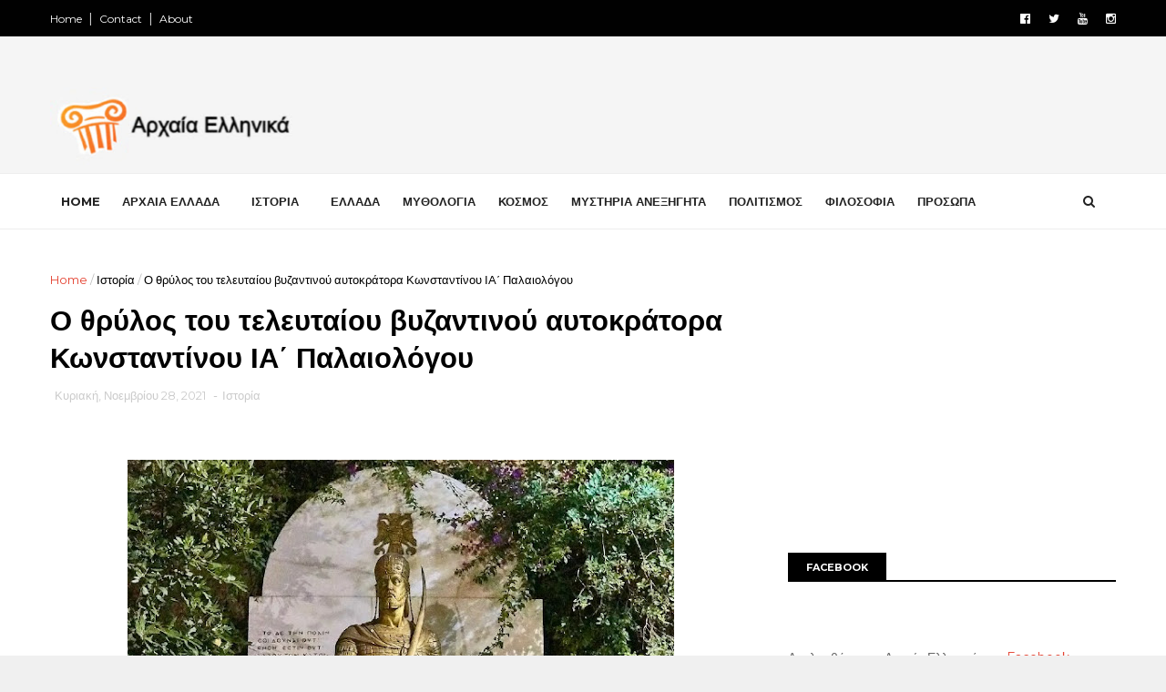

--- FILE ---
content_type: text/html; charset=utf-8
request_url: https://www.google.com/recaptcha/api2/aframe
body_size: 267
content:
<!DOCTYPE HTML><html><head><meta http-equiv="content-type" content="text/html; charset=UTF-8"></head><body><script nonce="xCrz4ro0azsIXqMjEj_Dyw">/** Anti-fraud and anti-abuse applications only. See google.com/recaptcha */ try{var clients={'sodar':'https://pagead2.googlesyndication.com/pagead/sodar?'};window.addEventListener("message",function(a){try{if(a.source===window.parent){var b=JSON.parse(a.data);var c=clients[b['id']];if(c){var d=document.createElement('img');d.src=c+b['params']+'&rc='+(localStorage.getItem("rc::a")?sessionStorage.getItem("rc::b"):"");window.document.body.appendChild(d);sessionStorage.setItem("rc::e",parseInt(sessionStorage.getItem("rc::e")||0)+1);localStorage.setItem("rc::h",'1768781141345');}}}catch(b){}});window.parent.postMessage("_grecaptcha_ready", "*");}catch(b){}</script></body></html>

--- FILE ---
content_type: text/javascript; charset=UTF-8
request_url: https://arxaia-ellinika.blogspot.com/feeds/posts/default?alt=json-in-script&callback=jQuery111005805537987001781_1768781135116&_=1768781135117
body_size: 41046
content:
// API callback
jQuery111005805537987001781_1768781135116({"version":"1.0","encoding":"UTF-8","feed":{"xmlns":"http://www.w3.org/2005/Atom","xmlns$openSearch":"http://a9.com/-/spec/opensearchrss/1.0/","xmlns$blogger":"http://schemas.google.com/blogger/2008","xmlns$georss":"http://www.georss.org/georss","xmlns$gd":"http://schemas.google.com/g/2005","xmlns$thr":"http://purl.org/syndication/thread/1.0","id":{"$t":"tag:blogger.com,1999:blog-808855891618730571"},"updated":{"$t":"2026-01-09T14:23:40.848+02:00"},"category":[{"term":"Αρχαία Ελλάδα"},{"term":"Αρχαίοι Έλληνες"},{"term":"Αρχαιολογία"},{"term":"Ιστορία"},{"term":"Μυθολογία"},{"term":"Κόσμος"},{"term":"Ελλάδα"},{"term":"Ελληνικές αρχαιότητες"},{"term":"Μυστήρια Ανεξήγητα"},{"term":"Διάφορα"},{"term":"Σαν σήμερα"},{"term":"Αρχαίοι Πολιτισμοί"},{"term":"Πολιτισμός"},{"term":"Φιλοσοφία"},{"term":"Πρόσωπα"},{"term":"Ελληνική Γλώσσα"},{"term":"Αρχαιολογικά Ευρήματα"},{"term":"Επιστήμη"},{"term":"Αρχαία Τεχνολογία"},{"term":"Μουσεία"},{"term":"Διάστημα"},{"term":"Αμφίπολη"},{"term":"Διατροφή"},{"term":"Μάχες"},{"term":"Ντοκιμαντέρ"},{"term":"Υγεία"},{"term":"Ελληνισμός"},{"term":"Περιβάλλον"},{"term":"Ελληνική Επανάσταση 1821"},{"term":"STORIES"},{"term":"Αρχαιότητες του Κόσμου"},{"term":"Μινωικός πολιτισμός"},{"term":"Παιχνίδια"},{"term":"Αρχαιοκαπηλία"},{"term":"Μεσαίωνας"},{"term":"Συνωμοσία"},{"term":"Τεχνολογία"},{"term":"Βιβλία"},{"term":"Έλληνες Αθλητές"},{"term":"Εξέλιξη"}],"title":{"type":"text","$t":"Αρχαία Ελληνικά"},"subtitle":{"type":"html","$t":"Τα σπουδαιότερα δείγματα της αρχαίας Ελληνικής τέχνης και η ιστορία του ανθρώπινου παρελθόντος μέσα από άρθρα που εξερευνούν τις τελευταίες ανακαλύψεις από όλο τον κόσμο.\n\n"},"link":[{"rel":"http://schemas.google.com/g/2005#feed","type":"application/atom+xml","href":"https:\/\/arxaia-ellinika.blogspot.com\/feeds\/posts\/default"},{"rel":"self","type":"application/atom+xml","href":"https:\/\/www.blogger.com\/feeds\/808855891618730571\/posts\/default?alt=json-in-script"},{"rel":"alternate","type":"text/html","href":"https:\/\/arxaia-ellinika.blogspot.com\/"},{"rel":"hub","href":"http://pubsubhubbub.appspot.com/"},{"rel":"next","type":"application/atom+xml","href":"https:\/\/www.blogger.com\/feeds\/808855891618730571\/posts\/default?alt=json-in-script\u0026start-index=26\u0026max-results=25"}],"author":[{"name":{"$t":"Αρχαία Ελληνικά"},"uri":{"$t":"http:\/\/www.blogger.com\/profile\/17903811754988541590"},"email":{"$t":"noreply@blogger.com"},"gd$image":{"rel":"http://schemas.google.com/g/2005#thumbnail","width":"16","height":"16","src":"https:\/\/img1.blogblog.com\/img\/b16-rounded.gif"}}],"generator":{"version":"7.00","uri":"http://www.blogger.com","$t":"Blogger"},"openSearch$totalResults":{"$t":"7434"},"openSearch$startIndex":{"$t":"1"},"openSearch$itemsPerPage":{"$t":"25"},"entry":[{"id":{"$t":"tag:blogger.com,1999:blog-808855891618730571.post-6777335026753947631"},"published":{"$t":"2026-01-09T14:22:00.002+02:00"},"updated":{"$t":"2026-01-09T14:23:40.809+02:00"},"category":[{"scheme":"http://www.blogger.com/atom/ns#","term":"Ιστορία"}],"title":{"type":"text","$t":"Γιατί ο Καίσαρας μίλησε Ελληνικά πεθαίνοντας;"},"content":{"type":"html","$t":"\u003Cdiv class=\"separator\" style=\"clear: both;\"\u003E\u003Ca href=\"https:\/\/blogger.googleusercontent.com\/img\/b\/R29vZ2xl\/AVvXsEh9RodY21-_ohTOtYnGkhzBzJPpEHQsl7df-KEZTafhed7nq_3UnoZydW4QH499jag9U1pNoHYvwef1hMhHwYRKXKbZimKZR1HV-cqagaOef_rkaNGlvfnWSQeWMYhv10T6_i7NG_ZuLkNXzwizRGvH81KCBzdrFJfQIvVXjl1icf1EGzTJ4ERGgxSNz-lO\/s1268\/glossa-elit-kaisaras-ellinika.jpg\" style=\"display: block; padding: 1em 0; text-align: center; \"\u003E\u003Cimg alt=\"\" border=\"0\" width=\"600\" data-original-height=\"628\" data-original-width=\"1268\" src=\"https:\/\/blogger.googleusercontent.com\/img\/b\/R29vZ2xl\/AVvXsEh9RodY21-_ohTOtYnGkhzBzJPpEHQsl7df-KEZTafhed7nq_3UnoZydW4QH499jag9U1pNoHYvwef1hMhHwYRKXKbZimKZR1HV-cqagaOef_rkaNGlvfnWSQeWMYhv10T6_i7NG_ZuLkNXzwizRGvH81KCBzdrFJfQIvVXjl1icf1EGzTJ4ERGgxSNz-lO\/s600\/glossa-elit-kaisaras-ellinika.jpg\"\/\u003E\u003C\/a\u003E\u003C\/div\u003E\n\n\u003Cp\u003EΣτις Ειδές του Μαρτίου του 44 π.Χ., η δολοφονία του \u003Cb\u003EΙούλιου Καίσαρα\u003C\/b\u003E συγκλόνισε τη Ρώμη, αφήνοντας πίσω της ένα ιστορικό μυστήριο σχετικά με τα τελευταία του λόγια προς τον Βρούτο. Αντί για το σαιξπηρικό «Et tu, Brute?», πηγές αποκαλύπτουν πως ο δικτάτορας μίλησε \u003Cb\u003EΕλληνικά\u003C\/b\u003E, μια επιλογή που φανερώνει τόσο την τραγική τους σχέση όσο και την κουλτούρα της εποχής.\u003C\/p\u003E \u003Cp\u003EΤο κείμενο εξερευνά τα γεγονότα της συνωμοσίας, τον συμβολισμό της φράσης «Και σύ, τέκνον;» και διαχωρίζει τον θεατρικό μύθο από την ιστορική πραγματικότητα.. 👉\u003Ca href=\"https:\/\/arxaiaellinika.gr\/archives\/logia-iouliou-kaisara-ellinika\" target=\"_blank\"\u003EΔιαβάστε εδώ όλο το άρθρο\u003C\/a\u003E.\u003C\/p\u003E \u003Ca name='more'\u003E\u003C\/a\u003E"},"link":[{"rel":"replies","type":"application/atom+xml","href":"https:\/\/arxaia-ellinika.blogspot.com\/feeds\/6777335026753947631\/comments\/default","title":"Σχόλια ανάρτησης"},{"rel":"replies","type":"text/html","href":"https:\/\/arxaia-ellinika.blogspot.com\/2026\/01\/kaisaras-milise-ellinika-pethainonas.html#comment-form","title":"0 σχόλια"},{"rel":"edit","type":"application/atom+xml","href":"https:\/\/www.blogger.com\/feeds\/808855891618730571\/posts\/default\/6777335026753947631"},{"rel":"self","type":"application/atom+xml","href":"https:\/\/www.blogger.com\/feeds\/808855891618730571\/posts\/default\/6777335026753947631"},{"rel":"alternate","type":"text/html","href":"https:\/\/arxaia-ellinika.blogspot.com\/2026\/01\/kaisaras-milise-ellinika-pethainonas.html","title":"Γιατί ο Καίσαρας μίλησε Ελληνικά πεθαίνοντας;"}],"author":[{"name":{"$t":"Αναστάσιος"},"uri":{"$t":"http:\/\/www.blogger.com\/profile\/10781186794792670804"},"email":{"$t":"noreply@blogger.com"},"gd$image":{"rel":"http://schemas.google.com/g/2005#thumbnail","width":"32","height":"32","src":"\/\/blogger.googleusercontent.com\/img\/b\/R29vZ2xl\/AVvXsEjOP42-jlEC-Y548pd0koRLAhDr9WR0AJc1dzJNT7PqdL7FsM4xWGMCjrMeDMn-91vumep7_a_7UK51--cX7JVl3hX95pifybKqqoSYg6HeQZbW0XQ_WbYUZWGdBX7IC48\/s220\/photo.gif"}}],"media$thumbnail":{"xmlns$media":"http://search.yahoo.com/mrss/","url":"https:\/\/blogger.googleusercontent.com\/img\/b\/R29vZ2xl\/AVvXsEh9RodY21-_ohTOtYnGkhzBzJPpEHQsl7df-KEZTafhed7nq_3UnoZydW4QH499jag9U1pNoHYvwef1hMhHwYRKXKbZimKZR1HV-cqagaOef_rkaNGlvfnWSQeWMYhv10T6_i7NG_ZuLkNXzwizRGvH81KCBzdrFJfQIvVXjl1icf1EGzTJ4ERGgxSNz-lO\/s72-c\/glossa-elit-kaisaras-ellinika.jpg","height":"72","width":"72"},"thr$total":{"$t":"0"}},{"id":{"$t":"tag:blogger.com,1999:blog-808855891618730571.post-4571418112628111039"},"published":{"$t":"2025-11-22T12:11:00.002+02:00"},"updated":{"$t":"2025-11-22T12:12:33.306+02:00"},"category":[{"scheme":"http://www.blogger.com/atom/ns#","term":"Αρχαίοι Έλληνες"}],"title":{"type":"text","$t":"Χίλων ο Λακεδαιμόνιος: Ο άνθρωπος που έκανε πράξη το «λακωνίζειν» και μας χάρισε αιώνια σοφία μέσα από ελάχιστες λέξεις"},"content":{"type":"html","$t":"\u003Cdiv class=\"separator\" style=\"clear: both;\"\u003E\u003Ca href=\"https:\/\/blogger.googleusercontent.com\/img\/b\/R29vZ2xl\/AVvXsEjPRIw19AuEysl-FrsV4GGbjHLYIGOa2I8otzspaKgP5el2G85EMwUMkziZD0-HaOqwGyLQSP3VZzPAeflxSCPiVx9VRP7F1uZKMZVy6yVPRw4iDCWd8z9hNyRo8IGtFAkP-3XVqJ1LQgCp-fcoa8XIWDjZtIKvVrSmEu5pRtG11wXD5XldAtnk39YFOeAQ\/s1268\/xilon-lakedemonios-aionia-sofia.jpg\" style=\"display: block; padding: 1em 0; text-align: center; \"\u003E\u003Cimg alt=\"Ένα κυκλικό, ασπρόμαυρο χαρακτικό που απεικονίζει το προφίλ ενός γενειοφόρου άνδρα (Χίλων ο Λακεδαιμόνιος), τοποθετημένο στο κέντρο. Στο φόντο υπάρχει μια έγχρωμη σκηνή από αρχαίο ελληνικό αγγείο που δείχνει οπλίτες με ασπίδες και δόρατα σε σχηματισμό φάλαγγας.\" border=\"0\" width=\"600\" data-original-height=\"628\" data-original-width=\"1268\" src=\"https:\/\/blogger.googleusercontent.com\/img\/b\/R29vZ2xl\/AVvXsEjPRIw19AuEysl-FrsV4GGbjHLYIGOa2I8otzspaKgP5el2G85EMwUMkziZD0-HaOqwGyLQSP3VZzPAeflxSCPiVx9VRP7F1uZKMZVy6yVPRw4iDCWd8z9hNyRo8IGtFAkP-3XVqJ1LQgCp-fcoa8XIWDjZtIKvVrSmEu5pRtG11wXD5XldAtnk39YFOeAQ\/s600\/xilon-lakedemonios-aionia-sofia.jpg\"\/\u003E\u003C\/a\u003E\u003C\/div\u003E\n\u003Cp\u003E«Γνώθι σαυτόν» και «Μηδέν άγαν». 🏛️\u003C\/p\u003E\n\n\u003Cp\u003EΔύο φράσεις που καθόρισαν την αρχαία Ελληνική σκέψη, και οι δύο αποδίδονται στον ίδιο άνθρωπο: τον \u003Cstrong\u003EΧίλωνα τον Λακεδαιμόνιο\u003C\/strong\u003E.\u003C\/p\u003E\n\n\u003Cp\u003EΠοιος ήταν όμως ο μυστηριώδης Σπαρτιάτης που συγκαταλέγεται στους \u003Cstrong\u003Eεπτά Σοφούς της αρχαιότητας\u003C\/strong\u003E; Από την απόλυτη εξουσία ως Έφορος της Σπάρτης, μέχρι τη φιλοσοφία του «λακωνίζειν» και το συγκινητικό του τέλος στην αγκαλιά του Ολυμπιονίκη γιου του, η ζωή του ήταν ένα μάθημα ηθικής και μέτρου.\u003C\/p\u003E\n\n\u003Cp\u003E👉 Διαβάστε το πλήρες αφιέρωμα εδώ: \u003Ca href=\"https:\/\/arxaiaellinika.gr\/archives\/xilon-o-lakedemonios\" target=\"_blank\"\u003Ehttps:\/\/arxaiaellinika.gr\/archives\/xilon-o-lakedemonios\u003C\/a\u003E\u003C\/p\u003E"},"link":[{"rel":"replies","type":"application/atom+xml","href":"https:\/\/arxaia-ellinika.blogspot.com\/feeds\/4571418112628111039\/comments\/default","title":"Σχόλια ανάρτησης"},{"rel":"replies","type":"text/html","href":"https:\/\/arxaia-ellinika.blogspot.com\/2025\/11\/xilon-lakedemonios-aionia-sofia.html#comment-form","title":"0 σχόλια"},{"rel":"edit","type":"application/atom+xml","href":"https:\/\/www.blogger.com\/feeds\/808855891618730571\/posts\/default\/4571418112628111039"},{"rel":"self","type":"application/atom+xml","href":"https:\/\/www.blogger.com\/feeds\/808855891618730571\/posts\/default\/4571418112628111039"},{"rel":"alternate","type":"text/html","href":"https:\/\/arxaia-ellinika.blogspot.com\/2025\/11\/xilon-lakedemonios-aionia-sofia.html","title":"Χίλων ο Λακεδαιμόνιος: Ο άνθρωπος που έκανε πράξη το «λακωνίζειν» και μας χάρισε αιώνια σοφία μέσα από ελάχιστες λέξεις"}],"author":[{"name":{"$t":"Αναστάσιος"},"uri":{"$t":"http:\/\/www.blogger.com\/profile\/10781186794792670804"},"email":{"$t":"noreply@blogger.com"},"gd$image":{"rel":"http://schemas.google.com/g/2005#thumbnail","width":"32","height":"32","src":"\/\/blogger.googleusercontent.com\/img\/b\/R29vZ2xl\/AVvXsEjOP42-jlEC-Y548pd0koRLAhDr9WR0AJc1dzJNT7PqdL7FsM4xWGMCjrMeDMn-91vumep7_a_7UK51--cX7JVl3hX95pifybKqqoSYg6HeQZbW0XQ_WbYUZWGdBX7IC48\/s220\/photo.gif"}}],"media$thumbnail":{"xmlns$media":"http://search.yahoo.com/mrss/","url":"https:\/\/blogger.googleusercontent.com\/img\/b\/R29vZ2xl\/AVvXsEjPRIw19AuEysl-FrsV4GGbjHLYIGOa2I8otzspaKgP5el2G85EMwUMkziZD0-HaOqwGyLQSP3VZzPAeflxSCPiVx9VRP7F1uZKMZVy6yVPRw4iDCWd8z9hNyRo8IGtFAkP-3XVqJ1LQgCp-fcoa8XIWDjZtIKvVrSmEu5pRtG11wXD5XldAtnk39YFOeAQ\/s72-c\/xilon-lakedemonios-aionia-sofia.jpg","height":"72","width":"72"},"thr$total":{"$t":"0"}},{"id":{"$t":"tag:blogger.com,1999:blog-808855891618730571.post-1655761201522163388"},"published":{"$t":"2025-10-09T15:52:00.004+03:00"},"updated":{"$t":"2025-10-09T15:52:52.256+03:00"},"category":[{"scheme":"http://www.blogger.com/atom/ns#","term":"Αρχαία Ελλάδα"}],"title":{"type":"text","$t":"Πώς η Αθηναϊκή δημοκρατία άλλαξε τον κόσμο για πάντα"},"content":{"type":"html","$t":"\u003Cdiv class=\"separator\" style=\"clear: both;\"\u003E\u003Ca href=\"https:\/\/blogger.googleusercontent.com\/img\/b\/R29vZ2xl\/AVvXsEjsiRfRm2GjxoS9RuZw4wXdG1aPIfHgrD9DRx7C0s0d-9wXagYpq49Od2TvF0Zx7pjm8svnmAtanTRDO0WVAFP1nOXdNpoVsqbAxjqaZoW-1GPah94YaOcT_E8k1LmE9AE8KsDhanzQoiIP5pk7in0LXTI1icJs9sIPc7Rems6fDEk92G9Xq3KyaHO1p53M\/s1268\/athinaiki-dimokratia-allaxe-kosmo.jpg\" style=\"display: block; padding: 1em 0; text-align: center; \"\u003E\u003Cimg alt=\"\" border=\"0\" width=\"600\" data-original-height=\"628\" data-original-width=\"1268\" src=\"https:\/\/blogger.googleusercontent.com\/img\/b\/R29vZ2xl\/AVvXsEjsiRfRm2GjxoS9RuZw4wXdG1aPIfHgrD9DRx7C0s0d-9wXagYpq49Od2TvF0Zx7pjm8svnmAtanTRDO0WVAFP1nOXdNpoVsqbAxjqaZoW-1GPah94YaOcT_E8k1LmE9AE8KsDhanzQoiIP5pk7in0LXTI1icJs9sIPc7Rems6fDEk92G9Xq3KyaHO1p53M\/s600\/athinaiki-dimokratia-allaxe-kosmo.jpg\"\/\u003E\u003C\/a\u003E\u003C\/div\u003E\n\n\u003Cp\u003EΗ \u003Cstrong\u003EΑθηναϊκή Δημοκρατία\u003C\/strong\u003E δεν υπήρξε απλώς ένα πολιτειακό πείραμα της αρχαιότητας· αποτέλεσε το θεμέλιο πάνω στο οποίο δομήθηκαν οι αξίες και οι θεσμοί του σύγχρονου κόσμου. Στην Αθήνα του 5ου αιώνα π.Χ., οι πολίτες για πρώτη φορά συμμετείχαν ενεργά στις αποφάσεις που καθόριζαν την πορεία της πόλης τους, θεμελιώνοντας την ιδέα ότι η εξουσία πηγάζει από τον λαό. Αυτή η ιστορική τομή δεν άλλαξε μόνο τον τρόπο διακυβέρνησης, αλλά εγκαινίασε έναν νέο τρόπο σκέψης για την ελευθερία, την ισότητα και τη συλλογική ευθύνη. \u003Ca href=\"https:\/\/arxaiaellinika.gr\/archives\/athinaiki-dimokratia-poreia-istorias\" target=\"_blank\"\u003EΔιαβάστε εδώ περισσότερα\u003C\/a\u003E..\u003C\/p\u003E\n"},"link":[{"rel":"replies","type":"application/atom+xml","href":"https:\/\/arxaia-ellinika.blogspot.com\/feeds\/1655761201522163388\/comments\/default","title":"Σχόλια ανάρτησης"},{"rel":"replies","type":"text/html","href":"https:\/\/arxaia-ellinika.blogspot.com\/2025\/10\/athinaiki-dimokratia-allaxe-kosmo.html#comment-form","title":"0 σχόλια"},{"rel":"edit","type":"application/atom+xml","href":"https:\/\/www.blogger.com\/feeds\/808855891618730571\/posts\/default\/1655761201522163388"},{"rel":"self","type":"application/atom+xml","href":"https:\/\/www.blogger.com\/feeds\/808855891618730571\/posts\/default\/1655761201522163388"},{"rel":"alternate","type":"text/html","href":"https:\/\/arxaia-ellinika.blogspot.com\/2025\/10\/athinaiki-dimokratia-allaxe-kosmo.html","title":"Πώς η Αθηναϊκή δημοκρατία άλλαξε τον κόσμο για πάντα"}],"author":[{"name":{"$t":"Αναστάσιος"},"uri":{"$t":"http:\/\/www.blogger.com\/profile\/10781186794792670804"},"email":{"$t":"noreply@blogger.com"},"gd$image":{"rel":"http://schemas.google.com/g/2005#thumbnail","width":"32","height":"32","src":"\/\/blogger.googleusercontent.com\/img\/b\/R29vZ2xl\/AVvXsEjOP42-jlEC-Y548pd0koRLAhDr9WR0AJc1dzJNT7PqdL7FsM4xWGMCjrMeDMn-91vumep7_a_7UK51--cX7JVl3hX95pifybKqqoSYg6HeQZbW0XQ_WbYUZWGdBX7IC48\/s220\/photo.gif"}}],"media$thumbnail":{"xmlns$media":"http://search.yahoo.com/mrss/","url":"https:\/\/blogger.googleusercontent.com\/img\/b\/R29vZ2xl\/AVvXsEjsiRfRm2GjxoS9RuZw4wXdG1aPIfHgrD9DRx7C0s0d-9wXagYpq49Od2TvF0Zx7pjm8svnmAtanTRDO0WVAFP1nOXdNpoVsqbAxjqaZoW-1GPah94YaOcT_E8k1LmE9AE8KsDhanzQoiIP5pk7in0LXTI1icJs9sIPc7Rems6fDEk92G9Xq3KyaHO1p53M\/s72-c\/athinaiki-dimokratia-allaxe-kosmo.jpg","height":"72","width":"72"},"thr$total":{"$t":"0"}},{"id":{"$t":"tag:blogger.com,1999:blog-808855891618730571.post-6907104909726871001"},"published":{"$t":"2025-09-20T14:10:00.001+03:00"},"updated":{"$t":"2025-09-20T14:10:04.356+03:00"},"category":[{"scheme":"http://www.blogger.com/atom/ns#","term":"Αρχαία Ελλάδα"}],"title":{"type":"text","$t":"Πώς οι Έλληνες Σχεδίασαν τον Κόσμο μας - Η Δύναμη της Ελληνικής Αρχιτεκτονικής"},"content":{"type":"html","$t":"\u003Cdiv class=\"separator\" style=\"clear: both;\"\u003E\u003Ca href=\"https:\/\/blogger.googleusercontent.com\/img\/b\/R29vZ2xl\/AVvXsEh43R9dmfHbano-XroTu6NFXxlgtcZa6OIMkvAwTVZIQuGA9BJB2efHgriDpH5ypHA3yAsO2S543o7KsS2pQZ-L9IN3mVsrxZyuias6UyWHEq-V_YwaEg3HVOzBToHE8OxFUCTDWwXJSCz7iYxarzYCBaCs0wZBedqEyDmVvFACzVjiL7JL8yP3rETT6BoB\/s1268\/ellines-sxediasan-kosmo-arxitektoniki.jpg\" style=\"display: block; padding: 1em 0; text-align: center; \"\u003E\u003Cimg alt=\"\" border=\"0\" width=\"600\" data-original-height=\"668\" data-original-width=\"1268\" src=\"https:\/\/blogger.googleusercontent.com\/img\/b\/R29vZ2xl\/AVvXsEh43R9dmfHbano-XroTu6NFXxlgtcZa6OIMkvAwTVZIQuGA9BJB2efHgriDpH5ypHA3yAsO2S543o7KsS2pQZ-L9IN3mVsrxZyuias6UyWHEq-V_YwaEg3HVOzBToHE8OxFUCTDWwXJSCz7iYxarzYCBaCs0wZBedqEyDmVvFACzVjiL7JL8yP3rETT6BoB\/s600\/ellines-sxediasan-kosmo-arxitektoniki.jpg\"\/\u003E\u003C\/a\u003E\u003C\/div\u003E\n\n\u003Cp\u003EΗ \u003Cstrong\u003Eαρχαία Ελληνική αρχιτεκτονική\u003C\/strong\u003E δεν είναι απλώς ένα απομεινάρι του παρελθόντος, αλλά ένας ζωντανός και διαρκής παράγοντας που έχει διαμορφώσει σε μεγάλο βαθμό τον σύγχρονο κόσμο μας. Η επιρροή της είναι εμφανής σε κτίρια σε όλο τον κόσμο, από κυβερνητικά μέγαρα και μουσεία μέχρι τράπεζες και σχολεία. \u003Ca href=\"https:\/\/arxaiaellinika.gr\/archives\/arxaia-elliniki-arxitektoniki\" target=\"_blank\"\u003EΔιαβάστε εδώ περισσότερα\u003C\/a\u003E..\u003C\/p\u003E\u003Ca name='more'\u003E\u003C\/a\u003E"},"link":[{"rel":"replies","type":"application/atom+xml","href":"https:\/\/arxaia-ellinika.blogspot.com\/feeds\/6907104909726871001\/comments\/default","title":"Σχόλια ανάρτησης"},{"rel":"replies","type":"text/html","href":"https:\/\/arxaia-ellinika.blogspot.com\/2025\/09\/ellines-sxediasan-kosmo-arxitektoniki.html#comment-form","title":"0 σχόλια"},{"rel":"edit","type":"application/atom+xml","href":"https:\/\/www.blogger.com\/feeds\/808855891618730571\/posts\/default\/6907104909726871001"},{"rel":"self","type":"application/atom+xml","href":"https:\/\/www.blogger.com\/feeds\/808855891618730571\/posts\/default\/6907104909726871001"},{"rel":"alternate","type":"text/html","href":"https:\/\/arxaia-ellinika.blogspot.com\/2025\/09\/ellines-sxediasan-kosmo-arxitektoniki.html","title":"Πώς οι Έλληνες Σχεδίασαν τον Κόσμο μας - Η Δύναμη της Ελληνικής Αρχιτεκτονικής"}],"author":[{"name":{"$t":"Αναστάσιος"},"uri":{"$t":"http:\/\/www.blogger.com\/profile\/10781186794792670804"},"email":{"$t":"noreply@blogger.com"},"gd$image":{"rel":"http://schemas.google.com/g/2005#thumbnail","width":"32","height":"32","src":"\/\/blogger.googleusercontent.com\/img\/b\/R29vZ2xl\/AVvXsEjOP42-jlEC-Y548pd0koRLAhDr9WR0AJc1dzJNT7PqdL7FsM4xWGMCjrMeDMn-91vumep7_a_7UK51--cX7JVl3hX95pifybKqqoSYg6HeQZbW0XQ_WbYUZWGdBX7IC48\/s220\/photo.gif"}}],"media$thumbnail":{"xmlns$media":"http://search.yahoo.com/mrss/","url":"https:\/\/blogger.googleusercontent.com\/img\/b\/R29vZ2xl\/AVvXsEh43R9dmfHbano-XroTu6NFXxlgtcZa6OIMkvAwTVZIQuGA9BJB2efHgriDpH5ypHA3yAsO2S543o7KsS2pQZ-L9IN3mVsrxZyuias6UyWHEq-V_YwaEg3HVOzBToHE8OxFUCTDWwXJSCz7iYxarzYCBaCs0wZBedqEyDmVvFACzVjiL7JL8yP3rETT6BoB\/s72-c\/ellines-sxediasan-kosmo-arxitektoniki.jpg","height":"72","width":"72"},"thr$total":{"$t":"0"}},{"id":{"$t":"tag:blogger.com,1999:blog-808855891618730571.post-1757291442572739480"},"published":{"$t":"2025-09-16T12:53:00.000+03:00"},"updated":{"$t":"2025-09-16T12:53:04.955+03:00"},"category":[{"scheme":"http://www.blogger.com/atom/ns#","term":"Αρχαίοι Έλληνες"}],"title":{"type":"text","$t":"Η Φιλοσοφία του «Νου» του Αναξαγόρα"},"content":{"type":"html","$t":"\u003Cdiv class=\"separator\" style=\"clear: both;\"\u003E\u003Ca href=\"https:\/\/blogger.googleusercontent.com\/img\/b\/R29vZ2xl\/AVvXsEiPdv53XXAR_VvdtyFpBXlnu156Le_M2rPGSedGIevCRIZVk7Rp7VG0EdquJ-w0Lw-kQxb0_UVcM6DXSK9Bg-Ur1J2UNfI3MLHKvtrIpR-EzaNGLHgyeS1NflTo_qwkwxV-H37ASWYdFnjasrCfkAmmwNLlnCGg4-ydgMJdLfYpFFBoPRAwzpju3CviqsI8\/s1268\/filosofia-nou-anaxagora.jpg\" style=\"display: block; padding: 1em 0; text-align: center; \"\u003E\u003Cimg alt=\"Εκεί που το φως συναντά τη σκέψη: Ο Αναξαγόρας καθοδηγεί τον Νου να φωτίσει τα μυστήρια του σύμπαντος.\" border=\"0\" width=\"600\" data-original-height=\"628\" data-original-width=\"1268\" src=\"https:\/\/blogger.googleusercontent.com\/img\/b\/R29vZ2xl\/AVvXsEiPdv53XXAR_VvdtyFpBXlnu156Le_M2rPGSedGIevCRIZVk7Rp7VG0EdquJ-w0Lw-kQxb0_UVcM6DXSK9Bg-Ur1J2UNfI3MLHKvtrIpR-EzaNGLHgyeS1NflTo_qwkwxV-H37ASWYdFnjasrCfkAmmwNLlnCGg4-ydgMJdLfYpFFBoPRAwzpju3CviqsI8\/s600\/filosofia-nou-anaxagora.jpg\"\/\u003E\u003C\/a\u003E\u003C\/div\u003E\n\n\u003Cp\u003EΟ \u003Cstrong\u003EΑναξαγόρας\u003C\/strong\u003E, ο πρώτος αθηναίος φιλόσοφος, τόλμησε να προσφέρει μια ριζοσπαστική εξήγηση για τη δημιουργία του σύμπαντος, απομακρυνόμενος από τις μυθολογικές παραδόσεις. Εισηγήθηκε την έννοια του Νου (Νούς), μιας κοσμικής νοητικής αρχής που έδωσε τάξη στο αρχικό χάος της ύλης. Για τον ίδιο, ο Νους δεν ήταν κάποια θεότητα με ανθρώπινες ιδιότητες, αλλά μια αμόλυντη, παντοδύναμη δύναμη που ξεκίνησε την κίνηση, οργανώνοντας τα άπειρα \"σπέρματα\" των πραγμάτων και δημιουργώντας τον κόσμο που γνωρίζουμε. Η θεωρία του αποτέλεσε μια γέφυρα από τη μυθολογία στη λογική, θέτοντας τα θεμέλια για την επιστημονική σκέψη. \u003Ca href=\"https:\/\/arxaiaellinika.gr\/archives\/anaxagoras-kai-nous\" target=\"_blank\"\u003EΔιαβάστε εδώ περισσότερα\u003C\/a\u003E..\u003C\/p\u003E\n\u003Ca name='more'\u003E\u003C\/a\u003E"},"link":[{"rel":"replies","type":"application/atom+xml","href":"https:\/\/arxaia-ellinika.blogspot.com\/feeds\/1757291442572739480\/comments\/default","title":"Σχόλια ανάρτησης"},{"rel":"replies","type":"text/html","href":"https:\/\/arxaia-ellinika.blogspot.com\/2025\/09\/filosofia-nou-anaxagora.html#comment-form","title":"0 σχόλια"},{"rel":"edit","type":"application/atom+xml","href":"https:\/\/www.blogger.com\/feeds\/808855891618730571\/posts\/default\/1757291442572739480"},{"rel":"self","type":"application/atom+xml","href":"https:\/\/www.blogger.com\/feeds\/808855891618730571\/posts\/default\/1757291442572739480"},{"rel":"alternate","type":"text/html","href":"https:\/\/arxaia-ellinika.blogspot.com\/2025\/09\/filosofia-nou-anaxagora.html","title":"Η Φιλοσοφία του «Νου» του Αναξαγόρα"}],"author":[{"name":{"$t":"Αναστάσιος"},"uri":{"$t":"http:\/\/www.blogger.com\/profile\/10781186794792670804"},"email":{"$t":"noreply@blogger.com"},"gd$image":{"rel":"http://schemas.google.com/g/2005#thumbnail","width":"32","height":"32","src":"\/\/blogger.googleusercontent.com\/img\/b\/R29vZ2xl\/AVvXsEjOP42-jlEC-Y548pd0koRLAhDr9WR0AJc1dzJNT7PqdL7FsM4xWGMCjrMeDMn-91vumep7_a_7UK51--cX7JVl3hX95pifybKqqoSYg6HeQZbW0XQ_WbYUZWGdBX7IC48\/s220\/photo.gif"}}],"media$thumbnail":{"xmlns$media":"http://search.yahoo.com/mrss/","url":"https:\/\/blogger.googleusercontent.com\/img\/b\/R29vZ2xl\/AVvXsEiPdv53XXAR_VvdtyFpBXlnu156Le_M2rPGSedGIevCRIZVk7Rp7VG0EdquJ-w0Lw-kQxb0_UVcM6DXSK9Bg-Ur1J2UNfI3MLHKvtrIpR-EzaNGLHgyeS1NflTo_qwkwxV-H37ASWYdFnjasrCfkAmmwNLlnCGg4-ydgMJdLfYpFFBoPRAwzpju3CviqsI8\/s72-c\/filosofia-nou-anaxagora.jpg","height":"72","width":"72"},"thr$total":{"$t":"0"}},{"id":{"$t":"tag:blogger.com,1999:blog-808855891618730571.post-5099970754370462979"},"published":{"$t":"2025-08-11T13:38:00.000+03:00"},"updated":{"$t":"2025-08-11T13:38:24.852+03:00"},"category":[{"scheme":"http://www.blogger.com/atom/ns#","term":"Αρχαία Ελλάδα"}],"title":{"type":"text","$t":"Η Θεωρία της Αντι-Γης: Το Φιλοσοφικό Μυστικό των Αρχαίων Ελλήνων"},"content":{"type":"html","$t":"\u003Cdiv class=\"separator\" style=\"clear: both;\"\u003E\u003Ca href=\"https:\/\/blogger.googleusercontent.com\/img\/b\/R29vZ2xl\/AVvXsEjlw7okewX1-MlEQbXVFxpYfc_nohpFKX1HYUFqoVjh48pHkNGTHXTA-5OyAiGEj_m9SfhCe2ktAM-Ad96I4UlJy_TnbfoH1Eet2AGtdRGRrOFIHxQE94DJdBhrjZYOFY3shX7HzxN8BVJoy89xEeEQF4xmnULXSoVdu7OZJDY-1kGqVYnrO8CLDpube8fw\/s1268\/theoria-anti-gis-mystiko-arxaion-ellinon.jpg\" style=\"display: block; padding: 1em 0; text-align: center; \"\u003E\u003Cimg alt=\"Καλλιτεχνική απεικόνιση της θεωρίας της Αντί-Γης, όπου μορφές που μοιάζουν με αρχαίους Έλληνες παρατηρούν ένα ηλιακό σύστημα με δύο πλανήτες σαν τη Γη και έναν ήλιο ανάμεσά τους.\" border=\"0\" width=\"600\" data-original-height=\"628\" data-original-width=\"1268\" src=\"https:\/\/blogger.googleusercontent.com\/img\/b\/R29vZ2xl\/AVvXsEjlw7okewX1-MlEQbXVFxpYfc_nohpFKX1HYUFqoVjh48pHkNGTHXTA-5OyAiGEj_m9SfhCe2ktAM-Ad96I4UlJy_TnbfoH1Eet2AGtdRGRrOFIHxQE94DJdBhrjZYOFY3shX7HzxN8BVJoy89xEeEQF4xmnULXSoVdu7OZJDY-1kGqVYnrO8CLDpube8fw\/s600\/theoria-anti-gis-mystiko-arxaion-ellinon.jpg\"\/\u003E\u003C\/a\u003E\u003C\/div\u003E\n\n\u003Cp\u003EΤι θα συνέβαινε αν η Γη είχε έναν αόρατο δίδυμο, έναν πλανήτη-καθρέφτη που κινείται πάντα σε τέλειο συγχρονισμό μαζί της, καταδικασμένος να παραμένει για πάντα κρυμμένος; Αυτή δεν είναι η πλοκή μιας σύγχρονης ταινίας επιστημονικής φαντασίας, αλλά μια πραγματική φιλοσοφική θεωρία των αρχαίων Ελλήνων. \u003Cb\u003EΟι Πυθαγόρειοι οραματίστηκαν την ύπαρξη του Αντιχθόνος\u003C\/b\u003E, όχι από αστρονομική παρατήρηση, αλλά από την ανάγκη για μαθηματική τελειότητα και κοσμική αρμονία. \u003Ca href=\"https:\/\/arxaiaellinika.gr\/archives\/antixthon-didymos-planitis-gis\" target=\"_blank\"\u003EΔιαβάστε εδώ περισσότερα\u003C\/a\u003E...\u003C\/p\u003E"},"link":[{"rel":"replies","type":"application/atom+xml","href":"https:\/\/arxaia-ellinika.blogspot.com\/feeds\/5099970754370462979\/comments\/default","title":"Σχόλια ανάρτησης"},{"rel":"replies","type":"text/html","href":"https:\/\/arxaia-ellinika.blogspot.com\/2025\/08\/theoria-anti-gis-mystiko-arxaion-ellinon.html#comment-form","title":"0 σχόλια"},{"rel":"edit","type":"application/atom+xml","href":"https:\/\/www.blogger.com\/feeds\/808855891618730571\/posts\/default\/5099970754370462979"},{"rel":"self","type":"application/atom+xml","href":"https:\/\/www.blogger.com\/feeds\/808855891618730571\/posts\/default\/5099970754370462979"},{"rel":"alternate","type":"text/html","href":"https:\/\/arxaia-ellinika.blogspot.com\/2025\/08\/theoria-anti-gis-mystiko-arxaion-ellinon.html","title":"Η Θεωρία της Αντι-Γης: Το Φιλοσοφικό Μυστικό των Αρχαίων Ελλήνων"}],"author":[{"name":{"$t":"Αναστάσιος"},"uri":{"$t":"http:\/\/www.blogger.com\/profile\/10781186794792670804"},"email":{"$t":"noreply@blogger.com"},"gd$image":{"rel":"http://schemas.google.com/g/2005#thumbnail","width":"32","height":"32","src":"\/\/blogger.googleusercontent.com\/img\/b\/R29vZ2xl\/AVvXsEjOP42-jlEC-Y548pd0koRLAhDr9WR0AJc1dzJNT7PqdL7FsM4xWGMCjrMeDMn-91vumep7_a_7UK51--cX7JVl3hX95pifybKqqoSYg6HeQZbW0XQ_WbYUZWGdBX7IC48\/s220\/photo.gif"}}],"media$thumbnail":{"xmlns$media":"http://search.yahoo.com/mrss/","url":"https:\/\/blogger.googleusercontent.com\/img\/b\/R29vZ2xl\/AVvXsEjlw7okewX1-MlEQbXVFxpYfc_nohpFKX1HYUFqoVjh48pHkNGTHXTA-5OyAiGEj_m9SfhCe2ktAM-Ad96I4UlJy_TnbfoH1Eet2AGtdRGRrOFIHxQE94DJdBhrjZYOFY3shX7HzxN8BVJoy89xEeEQF4xmnULXSoVdu7OZJDY-1kGqVYnrO8CLDpube8fw\/s72-c\/theoria-anti-gis-mystiko-arxaion-ellinon.jpg","height":"72","width":"72"},"thr$total":{"$t":"0"}},{"id":{"$t":"tag:blogger.com,1999:blog-808855891618730571.post-4601095198932650656"},"published":{"$t":"2025-08-10T14:08:00.000+03:00"},"updated":{"$t":"2025-08-10T14:08:05.476+03:00"},"category":[{"scheme":"http://www.blogger.com/atom/ns#","term":"Ιστορία"}],"title":{"type":"text","$t":"Τα Σημειωματάρια του Ντα Βίντσι: Τι Αποκαλύπτουν για τον Σεισμό και το Τσουνάμι της Ρόδου"},"content":{"type":"html","$t":"\u003Cp\u003E\u003Cdiv class=\"separator\" style=\"clear: both;\"\u003E\u003Ca href=\"https:\/\/blogger.googleusercontent.com\/img\/b\/R29vZ2xl\/AVvXsEgD1mYmx3K0RmcT9stt2uaUef9T3yjJ3UmHSksUZAiyGDg0M7lpQBSSDESeF4B-r6ZrEvhzXa65O1YKf4EvRUCLWRV4zjRtOiM3QdWatUfOj0mDb5ebahJmp0xy92gw4YImCFy1KHnPNbVSE6Ds-Ql2H_DgH3A-6yC0zPJsO8CLTY9QYTnxOyR4_AVotMo2\/s1268\/nta-vintsi-seismos-rodou-1.jpg\" style=\"display: block; padding: 1em 0; text-align: center; \"\u003E\u003Cimg alt=\"\" border=\"0\" width=\"600\" data-original-height=\"628\" data-original-width=\"1268\" src=\"https:\/\/blogger.googleusercontent.com\/img\/b\/R29vZ2xl\/AVvXsEgD1mYmx3K0RmcT9stt2uaUef9T3yjJ3UmHSksUZAiyGDg0M7lpQBSSDESeF4B-r6ZrEvhzXa65O1YKf4EvRUCLWRV4zjRtOiM3QdWatUfOj0mDb5ebahJmp0xy92gw4YImCFy1KHnPNbVSE6Ds-Ql2H_DgH3A-6yC0zPJsO8CLTY9QYTnxOyR4_AVotMo2\/s600\/nta-vintsi-seismos-rodou-1.jpg\"\/\u003E\u003C\/a\u003E\u003C\/div\u003E\n\n\u003Cp\u003EΑνακαλύψτε την άγνωστη σχέση ανάμεσα στην ιδιοφυΐα του \u003Cb\u003EΛεονάρντο ντα Βίντσι και τον καταστροφικό σεισμό που ερήμωσε τη Ρόδο το 1481\u003C\/b\u003E. Μέσα από τα μυστικά του σημειωματάρια, αποκαλύπτεται πώς ένα από τα πιο βίαια φυσικά φαινόμενα της Μεσογείου συνάντησε τον ερευνητικό νου της Αναγέννησης, επηρεάζοντας τις θεωρίες του για τη γεωλογία, τα τσουνάμι και την ίδια τη δύναμη της φύσης. \u003Ca href=\"https:\/\/arxaiaellinika.gr\/archives\/nta-vintsi-seismos-rodou\"\u003EΔιαβάστε εδώ περισσότερα...\u003C\/a\u003E\u003C\/p\u003E\u003Ca name='more'\u003E\u003C\/a\u003E\n\n"},"link":[{"rel":"replies","type":"application/atom+xml","href":"https:\/\/arxaia-ellinika.blogspot.com\/feeds\/4601095198932650656\/comments\/default","title":"Σχόλια ανάρτησης"},{"rel":"replies","type":"text/html","href":"https:\/\/arxaia-ellinika.blogspot.com\/2025\/08\/simeiomataria-nta-vintsi-seismo-rodou.html#comment-form","title":"0 σχόλια"},{"rel":"edit","type":"application/atom+xml","href":"https:\/\/www.blogger.com\/feeds\/808855891618730571\/posts\/default\/4601095198932650656"},{"rel":"self","type":"application/atom+xml","href":"https:\/\/www.blogger.com\/feeds\/808855891618730571\/posts\/default\/4601095198932650656"},{"rel":"alternate","type":"text/html","href":"https:\/\/arxaia-ellinika.blogspot.com\/2025\/08\/simeiomataria-nta-vintsi-seismo-rodou.html","title":"Τα Σημειωματάρια του Ντα Βίντσι: Τι Αποκαλύπτουν για τον Σεισμό και το Τσουνάμι της Ρόδου"}],"author":[{"name":{"$t":"Αναστάσιος"},"uri":{"$t":"http:\/\/www.blogger.com\/profile\/10781186794792670804"},"email":{"$t":"noreply@blogger.com"},"gd$image":{"rel":"http://schemas.google.com/g/2005#thumbnail","width":"32","height":"32","src":"\/\/blogger.googleusercontent.com\/img\/b\/R29vZ2xl\/AVvXsEjOP42-jlEC-Y548pd0koRLAhDr9WR0AJc1dzJNT7PqdL7FsM4xWGMCjrMeDMn-91vumep7_a_7UK51--cX7JVl3hX95pifybKqqoSYg6HeQZbW0XQ_WbYUZWGdBX7IC48\/s220\/photo.gif"}}],"media$thumbnail":{"xmlns$media":"http://search.yahoo.com/mrss/","url":"https:\/\/blogger.googleusercontent.com\/img\/b\/R29vZ2xl\/AVvXsEgD1mYmx3K0RmcT9stt2uaUef9T3yjJ3UmHSksUZAiyGDg0M7lpQBSSDESeF4B-r6ZrEvhzXa65O1YKf4EvRUCLWRV4zjRtOiM3QdWatUfOj0mDb5ebahJmp0xy92gw4YImCFy1KHnPNbVSE6Ds-Ql2H_DgH3A-6yC0zPJsO8CLTY9QYTnxOyR4_AVotMo2\/s72-c\/nta-vintsi-seismos-rodou-1.jpg","height":"72","width":"72"},"thr$total":{"$t":"0"}},{"id":{"$t":"tag:blogger.com,1999:blog-808855891618730571.post-1037971388577026922"},"published":{"$t":"2025-08-02T14:27:00.003+03:00"},"updated":{"$t":"2025-08-02T14:27:36.110+03:00"},"category":[{"scheme":"http://www.blogger.com/atom/ns#","term":"Αρχαιολογία"}],"title":{"type":"text","$t":"Ο Πολεμιστής της Κνωσού: Το Κράνος που Έγινε Θρύλος"},"content":{"type":"html","$t":"\u003Cdiv class=\"separator\" style=\"clear: both;\"\u003E\u003Ca href=\"https:\/\/blogger.googleusercontent.com\/img\/b\/R29vZ2xl\/AVvXsEiTOi2BwJt7WMYyHoaMYCHKOG5hVo5IEgwR5YVxvLLYYDmX6eHzsYNrthVFp17V_oDAdj0uV7qTTj1jBnjGTJc6UaeX4h8stmAw_TKKhMm4y__52hfw5uA2j_ORniXLZ66-g-Vhcxrq90F1SisPJl-7ot_Z9gzacaIK75VyuiKHRRGMwlldq8YyfNU7r9xT\/s1268\/polemistis-knosou-kranos-thrilos.jpg\" style=\"display: block; padding: 1em 0; text-align: center; \"\u003E\u003Cimg alt=\"\" border=\"0\" width=\"600\" data-original-height=\"628\" data-original-width=\"1268\" src=\"https:\/\/blogger.googleusercontent.com\/img\/b\/R29vZ2xl\/AVvXsEiTOi2BwJt7WMYyHoaMYCHKOG5hVo5IEgwR5YVxvLLYYDmX6eHzsYNrthVFp17V_oDAdj0uV7qTTj1jBnjGTJc6UaeX4h8stmAw_TKKhMm4y__52hfw5uA2j_ORniXLZ66-g-Vhcxrq90F1SisPJl-7ot_Z9gzacaIK75VyuiKHRRGMwlldq8YyfNU7r9xT\/s600\/polemistis-knosou-kranos-thrilos.jpg\"\/\u003E\u003C\/a\u003E\u003C\/div\u003E\n\n\u003Cp\u003EΣτη Ραψωδία Κ της Ιλιάδας, ο Όμηρος περιγράφει με εκπληκτική λεπτομέρεια ένα μοναδικό κράνος, φτιαγμένο από λευκούς χαυλιόδοντες αγριόχοιρου. Για αιώνες, πολλοί πίστευαν ότι ήταν απλώς μια ποιητική επινόηση, ένας μύθος. Κι όμως, στα βάθη της Κρητικής γης, οι αρχαιολόγοι ανακάλυψαν την αλήθεια πίσω από τον θρύλο: το πραγματικό \u003Cb\u003Eοδοντόφρακτο κράνος ενός Μυκηναίου πολεμιστή\u003C\/b\u003E. Αυτό το εύρημα δεν επιβεβαίωσε απλώς τον \u003Cb\u003EΌμηρο\u003C\/b\u003E, αλλά άνοιξε ένα παράθυρο στον κόσμο της Μυκηναϊκής αριστοκρατίας, της δύναμης και των συμβόλων της. Για να εμβαθύνετε στην κατασκευή, τη χρήση και τη σημασία του, \u003Ca href=\"https:\/\/arxaiaellinika.gr\/archives\/mykinaiko-odontofrakto-kranos\" target=\"_blank\"\u003Eδιαβάστε εδώ περισσότερα\u003C\/a\u003E.\u003C\/p\u003E\u003Ca name='more'\u003E\u003C\/a\u003E"},"link":[{"rel":"replies","type":"application/atom+xml","href":"https:\/\/arxaia-ellinika.blogspot.com\/feeds\/1037971388577026922\/comments\/default","title":"Σχόλια ανάρτησης"},{"rel":"replies","type":"text/html","href":"https:\/\/arxaia-ellinika.blogspot.com\/2025\/08\/polemistis-knosou-kranos-thrilos.html#comment-form","title":"0 σχόλια"},{"rel":"edit","type":"application/atom+xml","href":"https:\/\/www.blogger.com\/feeds\/808855891618730571\/posts\/default\/1037971388577026922"},{"rel":"self","type":"application/atom+xml","href":"https:\/\/www.blogger.com\/feeds\/808855891618730571\/posts\/default\/1037971388577026922"},{"rel":"alternate","type":"text/html","href":"https:\/\/arxaia-ellinika.blogspot.com\/2025\/08\/polemistis-knosou-kranos-thrilos.html","title":"Ο Πολεμιστής της Κνωσού: Το Κράνος που Έγινε Θρύλος"}],"author":[{"name":{"$t":"Αναστάσιος"},"uri":{"$t":"http:\/\/www.blogger.com\/profile\/10781186794792670804"},"email":{"$t":"noreply@blogger.com"},"gd$image":{"rel":"http://schemas.google.com/g/2005#thumbnail","width":"32","height":"32","src":"\/\/blogger.googleusercontent.com\/img\/b\/R29vZ2xl\/AVvXsEjOP42-jlEC-Y548pd0koRLAhDr9WR0AJc1dzJNT7PqdL7FsM4xWGMCjrMeDMn-91vumep7_a_7UK51--cX7JVl3hX95pifybKqqoSYg6HeQZbW0XQ_WbYUZWGdBX7IC48\/s220\/photo.gif"}}],"media$thumbnail":{"xmlns$media":"http://search.yahoo.com/mrss/","url":"https:\/\/blogger.googleusercontent.com\/img\/b\/R29vZ2xl\/AVvXsEiTOi2BwJt7WMYyHoaMYCHKOG5hVo5IEgwR5YVxvLLYYDmX6eHzsYNrthVFp17V_oDAdj0uV7qTTj1jBnjGTJc6UaeX4h8stmAw_TKKhMm4y__52hfw5uA2j_ORniXLZ66-g-Vhcxrq90F1SisPJl-7ot_Z9gzacaIK75VyuiKHRRGMwlldq8YyfNU7r9xT\/s72-c\/polemistis-knosou-kranos-thrilos.jpg","height":"72","width":"72"},"thr$total":{"$t":"0"}},{"id":{"$t":"tag:blogger.com,1999:blog-808855891618730571.post-3919126118852531846"},"published":{"$t":"2025-07-18T18:42:00.001+03:00"},"updated":{"$t":"2025-07-18T18:42:21.976+03:00"},"category":[{"scheme":"http://www.blogger.com/atom/ns#","term":"Αρχαίοι Έλληνες"}],"title":{"type":"text","$t":"Αρχύτας ο Ταραντίνος: Ο Άνθρωπος που Έδωσε Φτερά στην Επιστήμη"},"content":{"type":"html","$t":"\u003Cdiv class=\"separator\" style=\"clear: both;\"\u003E\u003Ca href=\"https:\/\/blogger.googleusercontent.com\/img\/b\/R29vZ2xl\/AVvXsEjoZmMPCROraE8VVjniEyqtjoAPAhfe8ZpaOP62T-Ygzswt9GgQ_NWkj26MVgsFvhE4DZijKleEwGt0wuvF8nnqQ4oJHjDxuz_E2e-mEdipqud41hHPUQIN8wFlVJcEIbIPboACVNbXWp631IebkxbXWdxl0eO1wg3-q2jjZJtsuntPWRA2WMWVx45A4-Jl\/s1268\/arxytas-tarantinos-anthropos-ftera-epistimi.jpg\" style=\"display: block; padding: 1em 0; text-align: center; \"\u003E\u003Cimg alt=\"\" border=\"0\" width=\"600\" data-original-height=\"628\" data-original-width=\"1268\" src=\"https:\/\/blogger.googleusercontent.com\/img\/b\/R29vZ2xl\/AVvXsEjoZmMPCROraE8VVjniEyqtjoAPAhfe8ZpaOP62T-Ygzswt9GgQ_NWkj26MVgsFvhE4DZijKleEwGt0wuvF8nnqQ4oJHjDxuz_E2e-mEdipqud41hHPUQIN8wFlVJcEIbIPboACVNbXWp631IebkxbXWdxl0eO1wg3-q2jjZJtsuntPWRA2WMWVx45A4-Jl\/s600\/arxytas-tarantinos-anthropos-ftera-epistimi.jpg\"\/\u003E\u003C\/a\u003E\u003C\/div\u003E\n\n\u003Cp\u003EΣτην καρδιά της Μεγάλης Ελλάδας, τον 4ο αιώνα π.Χ., έζησε μια από τις πιο λαμπρές διάνοιες της αρχαιότητας: ο \u003Cstrong\u003EΑρχύτας ο Ταραντίνος\u003C\/strong\u003E. Φιλόσοφος, μαθηματικός, στρατηγός και πολιτικός, ο Αρχύτας άφησε πίσω του έναν θρύλο που για αιώνες αψηφούσε τα όρια μεταξύ μύθου και πραγματικότητας: λέγεται ότι κατασκεύασε ένα ξύλινο, μηχανικό περιστέρι, ικανό να πετάει αυτόνομα.\u003C\/p\u003E\n\n\u003Cp\u003EΑυτή η «Περιστερά» δεν ήταν απλώς ένα παιχνίδι, αλλά η απόδειξη ότι ο άνθρωπος μπορούσε να κατανοήσει και να δαμάσει τους φυσικούς νόμους. Μελετώντας τις αρχές της μηχανικής και πιθανότατα αξιοποιώντας τη δύναμη του ατμού ή του πεπιεσμένου αέρα, ο Αρχύτας δεν δημιούργησε απλώς την πρώτη αυτόνομη ιπτάμενη μηχανή της ιστορίας. Έδωσε κυριολεκτικά φτερά στην επιστήμη, δείχνοντας ότι η ανθρώπινη εφευρετικότητα δεν έχει όρια.\n\n[\u003Ca href=\"https:\/\/arxaiaellinika.gr\/archives\/peristera-arxyta-iptameni-mixani\" target=\"_blank\"\u003E\u0026Delta;\u0026iota;\u0026alpha;\u0026beta;ά\u0026sigma;\u0026tau;\u0026epsilon; \u0026epsilon;\u0026delta;ώ \u0026tau;\u0026eta; \u0026sigma;\u0026upsilon;\u0026nu;έ\u0026chi;\u0026epsilon;\u0026iota;\u0026alpha;\u003C\/a\u003E]\u003C\/p\u003E\u003Ca name='more'\u003E\u003C\/a\u003E"},"link":[{"rel":"replies","type":"application/atom+xml","href":"https:\/\/arxaia-ellinika.blogspot.com\/feeds\/3919126118852531846\/comments\/default","title":"Σχόλια ανάρτησης"},{"rel":"replies","type":"text/html","href":"https:\/\/arxaia-ellinika.blogspot.com\/2025\/07\/arxytas-tarantinos-anthropos-ftera-epistimi.html#comment-form","title":"0 σχόλια"},{"rel":"edit","type":"application/atom+xml","href":"https:\/\/www.blogger.com\/feeds\/808855891618730571\/posts\/default\/3919126118852531846"},{"rel":"self","type":"application/atom+xml","href":"https:\/\/www.blogger.com\/feeds\/808855891618730571\/posts\/default\/3919126118852531846"},{"rel":"alternate","type":"text/html","href":"https:\/\/arxaia-ellinika.blogspot.com\/2025\/07\/arxytas-tarantinos-anthropos-ftera-epistimi.html","title":"Αρχύτας ο Ταραντίνος: Ο Άνθρωπος που Έδωσε Φτερά στην Επιστήμη"}],"author":[{"name":{"$t":"Αναστάσιος"},"uri":{"$t":"http:\/\/www.blogger.com\/profile\/10781186794792670804"},"email":{"$t":"noreply@blogger.com"},"gd$image":{"rel":"http://schemas.google.com/g/2005#thumbnail","width":"32","height":"32","src":"\/\/blogger.googleusercontent.com\/img\/b\/R29vZ2xl\/AVvXsEjOP42-jlEC-Y548pd0koRLAhDr9WR0AJc1dzJNT7PqdL7FsM4xWGMCjrMeDMn-91vumep7_a_7UK51--cX7JVl3hX95pifybKqqoSYg6HeQZbW0XQ_WbYUZWGdBX7IC48\/s220\/photo.gif"}}],"media$thumbnail":{"xmlns$media":"http://search.yahoo.com/mrss/","url":"https:\/\/blogger.googleusercontent.com\/img\/b\/R29vZ2xl\/AVvXsEjoZmMPCROraE8VVjniEyqtjoAPAhfe8ZpaOP62T-Ygzswt9GgQ_NWkj26MVgsFvhE4DZijKleEwGt0wuvF8nnqQ4oJHjDxuz_E2e-mEdipqud41hHPUQIN8wFlVJcEIbIPboACVNbXWp631IebkxbXWdxl0eO1wg3-q2jjZJtsuntPWRA2WMWVx45A4-Jl\/s72-c\/arxytas-tarantinos-anthropos-ftera-epistimi.jpg","height":"72","width":"72"},"thr$total":{"$t":"0"}},{"id":{"$t":"tag:blogger.com,1999:blog-808855891618730571.post-7583472887200018958"},"published":{"$t":"2025-07-06T10:11:00.002+03:00"},"updated":{"$t":"2025-07-06T10:11:58.337+03:00"},"category":[{"scheme":"http://www.blogger.com/atom/ns#","term":"Αρχαίοι Έλληνες"}],"title":{"type":"text","$t":"Η Πλωτή Γέφυρα του Μανδροκλή: Ένα Θαύμα Αρχαίας Μηχανικής"},"content":{"type":"html","$t":"\u003Cdiv class=\"separator\" style=\"clear: both;\"\u003E\u003Ca href=\"https:\/\/blogger.googleusercontent.com\/img\/b\/R29vZ2xl\/AVvXsEjyB1eFDX0_UuycOQfldBwWb5F_xKDbNxv25z1IF_HNl-van3Qrxmrc0lA9j6swWDcMCEdTmr70Di6fmxwGp8uV4GnAozlvtAADh2JQmSDSLEr9v2qzKyNUWmbMBY-pRIhB-uIwuQZqUmEyYFw09ypPwShmt8Qgw0euQB2JcsnWwoJDmJJe9fLBPwY-KTQ0\/s1268\/ploti-gefyra-mandrokli-arxaias-mixanikis.jpg\" style=\"display: block; padding: 1em 0; text-align: center; \"\u003E\u003Cimg alt=\"\" border=\"0\" width=\"600\" data-original-height=\"628\" data-original-width=\"1268\" src=\"https:\/\/blogger.googleusercontent.com\/img\/b\/R29vZ2xl\/AVvXsEjyB1eFDX0_UuycOQfldBwWb5F_xKDbNxv25z1IF_HNl-van3Qrxmrc0lA9j6swWDcMCEdTmr70Di6fmxwGp8uV4GnAozlvtAADh2JQmSDSLEr9v2qzKyNUWmbMBY-pRIhB-uIwuQZqUmEyYFw09ypPwShmt8Qgw0euQB2JcsnWwoJDmJJe9fLBPwY-KTQ0\/s600\/ploti-gefyra-mandrokli-arxaias-mixanikis.jpg\"\/\u003E\u003C\/a\u003E\u003C\/div\u003E\n\n\u003Cp\u003EΟ \u003Cstrong\u003EΜανδροκλής\u003C\/strong\u003E γέφυρωσε κόσμους με την \u003Cstrong\u003Eπλωτή γέφυρα του Βοσπόρου\u003C\/strong\u003E, επιτρέποντας στον Περσικό στρατό να διασχίσει τα στενά και αφήνοντας ανεξίτηλο το αποτύπωμά του στην ιστορία της μηχανικής. Το έργο του δεν ήταν απλώς ένα τεχνικό επίτευγμα, αλλά μια διαχρονική υπενθύμιση της ανθρώπινης ευφυΐας που μπορεί να γεφυρώσει πολιτισμούς, αφήνοντας την κληρονομιά της για τις επόμενες γενιές. \u003Ca href=\"https:\/\/arxaiaellinika.gr\/archives\/mandroklis-ellinas-mixanikos\" target=\"_blank\"\u003E\u0026Delta;\u0026iota;\u0026alpha;\u0026beta;ά\u0026sigma;\u0026tau;\u0026epsilon; \u0026pi;\u0026epsilon;\u0026rho;\u0026iota;\u0026sigma;\u0026sigma;ό\u0026tau;\u0026epsilon;\u0026rho;\u0026alpha; \u0026gamma;\u0026iota;\u0026alpha; \u0026tau;\u0026eta;\u0026nu; \u0026kappa;\u0026alpha;\u0026tau;\u0026alpha;\u0026sigma;\u0026kappa;\u0026epsilon;\u0026upsilon;ή, \u0026tau;\u0026eta;\u0026nu; \u0026iota;\u0026sigma;\u0026tau;\u0026omicron;\u0026rho;ί\u0026alpha; \u0026kappa;\u0026alpha;\u0026iota; \u0026tau;\u0026eta;\u0026nu; \u0026kappa;\u0026lambda;\u0026eta;\u0026rho;\u0026omicron;\u0026nu;\u0026omicron;\u0026mu;\u0026iota;ά \u0026alpha;\u0026upsilon;\u0026tau;ή\u0026sigmaf; \u0026tau;\u0026eta;\u0026sigmaf; \u0026epsilon;\u0026kappa;\u0026pi;\u0026lambda;\u0026eta;\u0026kappa;\u0026tau;\u0026iota;\u0026kappa;ή\u0026sigmaf; \u0026delta;\u0026eta;\u0026mu;\u0026iota;\u0026omicron;\u0026upsilon;\u0026rho;\u0026gamma;ί\u0026alpha;\u0026sigmaf;\u003C\/a\u003E.\u003C\/p\u003E"},"link":[{"rel":"replies","type":"application/atom+xml","href":"https:\/\/arxaia-ellinika.blogspot.com\/feeds\/7583472887200018958\/comments\/default","title":"Σχόλια ανάρτησης"},{"rel":"replies","type":"text/html","href":"https:\/\/arxaia-ellinika.blogspot.com\/2025\/07\/ploti-gefyra-mandrokli-arxaias-mixanikis.html#comment-form","title":"0 σχόλια"},{"rel":"edit","type":"application/atom+xml","href":"https:\/\/www.blogger.com\/feeds\/808855891618730571\/posts\/default\/7583472887200018958"},{"rel":"self","type":"application/atom+xml","href":"https:\/\/www.blogger.com\/feeds\/808855891618730571\/posts\/default\/7583472887200018958"},{"rel":"alternate","type":"text/html","href":"https:\/\/arxaia-ellinika.blogspot.com\/2025\/07\/ploti-gefyra-mandrokli-arxaias-mixanikis.html","title":"Η Πλωτή Γέφυρα του Μανδροκλή: Ένα Θαύμα Αρχαίας Μηχανικής"}],"author":[{"name":{"$t":"Αναστάσιος"},"uri":{"$t":"http:\/\/www.blogger.com\/profile\/10781186794792670804"},"email":{"$t":"noreply@blogger.com"},"gd$image":{"rel":"http://schemas.google.com/g/2005#thumbnail","width":"32","height":"32","src":"\/\/blogger.googleusercontent.com\/img\/b\/R29vZ2xl\/AVvXsEjOP42-jlEC-Y548pd0koRLAhDr9WR0AJc1dzJNT7PqdL7FsM4xWGMCjrMeDMn-91vumep7_a_7UK51--cX7JVl3hX95pifybKqqoSYg6HeQZbW0XQ_WbYUZWGdBX7IC48\/s220\/photo.gif"}}],"media$thumbnail":{"xmlns$media":"http://search.yahoo.com/mrss/","url":"https:\/\/blogger.googleusercontent.com\/img\/b\/R29vZ2xl\/AVvXsEjyB1eFDX0_UuycOQfldBwWb5F_xKDbNxv25z1IF_HNl-van3Qrxmrc0lA9j6swWDcMCEdTmr70Di6fmxwGp8uV4GnAozlvtAADh2JQmSDSLEr9v2qzKyNUWmbMBY-pRIhB-uIwuQZqUmEyYFw09ypPwShmt8Qgw0euQB2JcsnWwoJDmJJe9fLBPwY-KTQ0\/s72-c\/ploti-gefyra-mandrokli-arxaias-mixanikis.jpg","height":"72","width":"72"},"thr$total":{"$t":"0"}},{"id":{"$t":"tag:blogger.com,1999:blog-808855891618730571.post-8184228686633305760"},"published":{"$t":"2025-07-04T18:58:00.001+03:00"},"updated":{"$t":"2025-07-04T18:58:49.445+03:00"},"category":[{"scheme":"http://www.blogger.com/atom/ns#","term":"Αρχαία Ελλάδα"}],"title":{"type":"text","$t":"Θαλασσινό Νερό στο Κρασί: Το Αρχαίο Ελληνικό Μυστικό για Γεύση και Συντήρηση"},"content":{"type":"html","$t":"\u003Cdiv class=\"separator\" style=\"clear: both;\"\u003E\u003Ca href=\"https:\/\/blogger.googleusercontent.com\/img\/b\/R29vZ2xl\/AVvXsEiF5K8iENxCuwh3cKl3xQwYWZ9MlN3Ms6L7tpOSrt-Vm2b5kYpewUdzv964ccSCzC6gOw6bJK1JHz-i0P4HHjz41-HIlwC7SLiCsfvSDx66NAvvc1B6BI0j56JfOqNAFanpuDjpKMwKA6VK3CcHEEVTt4Kqvunp0U0FJcD28sM8IuYfOp54btl6c8rcI5mD\/s1268\/thalassino-nero-krasi-arxaio-elliniko-mystiko.jpg\" style=\"display: block; padding: 1em 0; text-align: center; \"\u003E\u003Cimg alt=\"\" border=\"0\" width=\"600\" data-original-height=\"628\" data-original-width=\"1268\" src=\"https:\/\/blogger.googleusercontent.com\/img\/b\/R29vZ2xl\/AVvXsEiF5K8iENxCuwh3cKl3xQwYWZ9MlN3Ms6L7tpOSrt-Vm2b5kYpewUdzv964ccSCzC6gOw6bJK1JHz-i0P4HHjz41-HIlwC7SLiCsfvSDx66NAvvc1B6BI0j56JfOqNAFanpuDjpKMwKA6VK3CcHEEVTt4Kqvunp0U0FJcD28sM8IuYfOp54btl6c8rcI5mD\/s600\/thalassino-nero-krasi-arxaio-elliniko-mystiko.jpg\"\/\u003E\u003C\/a\u003E\u003C\/div\u003E\n\u003Cp\u003EΗ \u003Cstrong\u003Eπροσθήκη θαλασσινού νερού στο κρασί\u003C\/strong\u003E ήταν μια ασυνήθιστη αλλά σκόπιμη πρακτική στην \u003Cstrong\u003Eαρχαία Ελλάδα\u003C\/strong\u003E. Εφαρμοζόταν για να ενισχύσει τη γεύση, να λειτουργήσει ως φυσικό συντηρητικό και συνδεόταν ακόμη και με τον μύθο του θεού Διονύσου. \u003Ca href=\"https:\/\/arxaiaellinika.gr\/archives\/thalassino-nero-krasi-arxaia-ellada\" target=\"_blank\"\u003E\u0026Delta;\u0026iota;\u0026alpha;\u0026beta;ά\u0026sigma;\u0026tau;\u0026epsilon; \u0026pi;\u0026epsilon;\u0026rho;\u0026iota;\u0026sigma;\u0026sigma;ό\u0026tau;\u0026epsilon;\u0026rho;\u0026alpha; \u0026epsilon;\u0026delta;ώ\u003C\/a\u003E\u003C\/p\u003E"},"link":[{"rel":"replies","type":"application/atom+xml","href":"https:\/\/arxaia-ellinika.blogspot.com\/feeds\/8184228686633305760\/comments\/default","title":"Σχόλια ανάρτησης"},{"rel":"replies","type":"text/html","href":"https:\/\/arxaia-ellinika.blogspot.com\/2025\/07\/thalassino-nero-krasi-arxaio-elliniko-mystiko.html#comment-form","title":"0 σχόλια"},{"rel":"edit","type":"application/atom+xml","href":"https:\/\/www.blogger.com\/feeds\/808855891618730571\/posts\/default\/8184228686633305760"},{"rel":"self","type":"application/atom+xml","href":"https:\/\/www.blogger.com\/feeds\/808855891618730571\/posts\/default\/8184228686633305760"},{"rel":"alternate","type":"text/html","href":"https:\/\/arxaia-ellinika.blogspot.com\/2025\/07\/thalassino-nero-krasi-arxaio-elliniko-mystiko.html","title":"Θαλασσινό Νερό στο Κρασί: Το Αρχαίο Ελληνικό Μυστικό για Γεύση και Συντήρηση"}],"author":[{"name":{"$t":"Αναστάσιος"},"uri":{"$t":"http:\/\/www.blogger.com\/profile\/10781186794792670804"},"email":{"$t":"noreply@blogger.com"},"gd$image":{"rel":"http://schemas.google.com/g/2005#thumbnail","width":"32","height":"32","src":"\/\/blogger.googleusercontent.com\/img\/b\/R29vZ2xl\/AVvXsEjOP42-jlEC-Y548pd0koRLAhDr9WR0AJc1dzJNT7PqdL7FsM4xWGMCjrMeDMn-91vumep7_a_7UK51--cX7JVl3hX95pifybKqqoSYg6HeQZbW0XQ_WbYUZWGdBX7IC48\/s220\/photo.gif"}}],"media$thumbnail":{"xmlns$media":"http://search.yahoo.com/mrss/","url":"https:\/\/blogger.googleusercontent.com\/img\/b\/R29vZ2xl\/AVvXsEiF5K8iENxCuwh3cKl3xQwYWZ9MlN3Ms6L7tpOSrt-Vm2b5kYpewUdzv964ccSCzC6gOw6bJK1JHz-i0P4HHjz41-HIlwC7SLiCsfvSDx66NAvvc1B6BI0j56JfOqNAFanpuDjpKMwKA6VK3CcHEEVTt4Kqvunp0U0FJcD28sM8IuYfOp54btl6c8rcI5mD\/s72-c\/thalassino-nero-krasi-arxaio-elliniko-mystiko.jpg","height":"72","width":"72"},"thr$total":{"$t":"0"}},{"id":{"$t":"tag:blogger.com,1999:blog-808855891618730571.post-4458109349843851186"},"published":{"$t":"2025-06-30T11:58:00.003+03:00"},"updated":{"$t":"2025-06-30T11:58:40.067+03:00"},"category":[{"scheme":"http://www.blogger.com/atom/ns#","term":"Αρχαίοι Έλληνες"}],"title":{"type":"text","$t":"Θεανώ η Θουρία: Η Γυναίκα Φιλόσοφος που Φώτισε τον Αρχαίο Ουρανό"},"content":{"type":"html","$t":"\u003Cdiv class=\"separator\" style=\"clear: both;\"\u003E\u003Ca href=\"https:\/\/blogger.googleusercontent.com\/img\/b\/R29vZ2xl\/AVvXsEhQJXlsbMRN05CfeAbDc2eJmaN8ZLAPJrO2wJvKAWZD5nbJ9zEnKAaI696czpzJCOshwLgKT1-DyuwfJ8f2qA_QuYMSM1ARtnO072Ck6PkR97RQ9mqmPMvuHKvWeaPmj81TZ9kyTiJ09b9C-HEAvUeoqAu7srggV0xFLp6MxOhA2HM_jC1U0WTeLupppazP\/s1268\/theano-thouria-syzygos-pythagora-astronomos.jpg\" style=\"display: block; padding: 1em 0; text-align: center; \"\u003E\u003Cimg alt=\"\" border=\"0\" width=\"600\" data-original-height=\"628\" data-original-width=\"1268\" src=\"https:\/\/blogger.googleusercontent.com\/img\/b\/R29vZ2xl\/AVvXsEhQJXlsbMRN05CfeAbDc2eJmaN8ZLAPJrO2wJvKAWZD5nbJ9zEnKAaI696czpzJCOshwLgKT1-DyuwfJ8f2qA_QuYMSM1ARtnO072Ck6PkR97RQ9mqmPMvuHKvWeaPmj81TZ9kyTiJ09b9C-HEAvUeoqAu7srggV0xFLp6MxOhA2HM_jC1U0WTeLupppazP\/s600\/theano-thouria-syzygos-pythagora-astronomos.jpg\"\/\u003E\u003C\/a\u003E\u003C\/div\u003E\n\n\u003Cp\u003EΗ \u003Cstrong\u003EΘεανώ η Θουρία\u003C\/strong\u003E, σύζυγος του Πυθαγόρα, ήταν μία από τις σημαντικότερες γυναίκες αστρονόμους και κοσμολόγους της αρχαιότητας. Ανακαλύψτε τη ζωή, το έργο και την καθοριστική της συμβολή στην πυθαγόρεια φιλοσοφία και την κατανόηση του σύμπαντος. \u003Cb\u003EΔείτε εδώ όλο το άρθρο\u003C\/b\u003E: \u003Ca href=\"https:\/\/arxaiaellinika.gr\/archives\/theano-thouria-syzygos-pythagora-astronomos\" target=\"_blank\"\u003E\u0026Theta;\u0026epsilon;\u0026alpha;\u0026nu;ώ \u0026eta; \u0026Theta;\u0026omicron;\u0026upsilon;\u0026rho;ί\u0026alpha;: \u0026Eta; \u0026Sigma;ύ\u0026zeta;\u0026upsilon;\u0026gamma;\u0026omicron;\u0026sigmaf; \u0026tau;\u0026omicron;\u0026upsilon; \u0026Pi;\u0026upsilon;\u0026theta;\u0026alpha;\u0026gamma;ό\u0026rho;\u0026alpha; \u0026kappa;\u0026alpha;\u0026iota; \u0026Pi;\u0026rho;\u0026omega;\u0026tau;\u0026omicron;\u0026pi;ό\u0026rho;\u0026omicron;\u0026sigmaf; \u0026Alpha;\u0026sigma;\u0026tau;\u0026rho;\u0026omicron;\u0026nu;ό\u0026mu;\u0026omicron;\u0026sigmaf; \u0026tau;\u0026eta;\u0026sigmaf; \u0026Alpha;\u0026rho;\u0026chi;\u0026alpha;\u0026iota;ό\u0026tau;\u0026eta;\u0026tau;\u0026alpha;\u0026sigmaf;\u003C\/a\u003E\u003C\/p\u003E"},"link":[{"rel":"replies","type":"application/atom+xml","href":"https:\/\/arxaia-ellinika.blogspot.com\/feeds\/4458109349843851186\/comments\/default","title":"Σχόλια ανάρτησης"},{"rel":"replies","type":"text/html","href":"https:\/\/arxaia-ellinika.blogspot.com\/2025\/06\/teano-thouria-filosofos-fotise-arxaio-ourano.html#comment-form","title":"0 σχόλια"},{"rel":"edit","type":"application/atom+xml","href":"https:\/\/www.blogger.com\/feeds\/808855891618730571\/posts\/default\/4458109349843851186"},{"rel":"self","type":"application/atom+xml","href":"https:\/\/www.blogger.com\/feeds\/808855891618730571\/posts\/default\/4458109349843851186"},{"rel":"alternate","type":"text/html","href":"https:\/\/arxaia-ellinika.blogspot.com\/2025\/06\/teano-thouria-filosofos-fotise-arxaio-ourano.html","title":"Θεανώ η Θουρία: Η Γυναίκα Φιλόσοφος που Φώτισε τον Αρχαίο Ουρανό"}],"author":[{"name":{"$t":"Αναστάσιος"},"uri":{"$t":"http:\/\/www.blogger.com\/profile\/10781186794792670804"},"email":{"$t":"noreply@blogger.com"},"gd$image":{"rel":"http://schemas.google.com/g/2005#thumbnail","width":"32","height":"32","src":"\/\/blogger.googleusercontent.com\/img\/b\/R29vZ2xl\/AVvXsEjOP42-jlEC-Y548pd0koRLAhDr9WR0AJc1dzJNT7PqdL7FsM4xWGMCjrMeDMn-91vumep7_a_7UK51--cX7JVl3hX95pifybKqqoSYg6HeQZbW0XQ_WbYUZWGdBX7IC48\/s220\/photo.gif"}}],"media$thumbnail":{"xmlns$media":"http://search.yahoo.com/mrss/","url":"https:\/\/blogger.googleusercontent.com\/img\/b\/R29vZ2xl\/AVvXsEhQJXlsbMRN05CfeAbDc2eJmaN8ZLAPJrO2wJvKAWZD5nbJ9zEnKAaI696czpzJCOshwLgKT1-DyuwfJ8f2qA_QuYMSM1ARtnO072Ck6PkR97RQ9mqmPMvuHKvWeaPmj81TZ9kyTiJ09b9C-HEAvUeoqAu7srggV0xFLp6MxOhA2HM_jC1U0WTeLupppazP\/s72-c\/theano-thouria-syzygos-pythagora-astronomos.jpg","height":"72","width":"72"},"thr$total":{"$t":"0"}},{"id":{"$t":"tag:blogger.com,1999:blog-808855891618730571.post-5159249030029060687"},"published":{"$t":"2025-06-28T17:27:00.001+03:00"},"updated":{"$t":"2025-06-28T18:26:30.410+03:00"},"category":[{"scheme":"http://www.blogger.com/atom/ns#","term":"Αρχαίοι Έλληνες"}],"title":{"type":"text","$t":"Πώς Ζούσαν Πραγματικά οι Αρχαίοι Αθηναίοι;"},"content":{"type":"html","$t":"\u003Cdiv class=\"separator\" style=\"clear: both;\"\u003E\u003Ca href=\"https:\/\/blogger.googleusercontent.com\/img\/b\/R29vZ2xl\/AVvXsEj3yWboDkGjtH4hsfbGb4DUp82DljZyjs2uVvc39lWiaT6eElcvyPzhZInAKtrbbPodCRWJb0kBLtvgbW-ZXl_loKezIIcOjgxuA68ypLtGKZxiYJ3GbgMfLO0lcQdGb4rjqu_GpTEmMHd0XljbNSPRwSxHM6qTkq_Wqt7UjfWCmPLEBo-LSNL31Obi5eVt\/s1268\/arxaioi-athinaioi-ethima-synitheies-koinoniki-zoi.jpg\" style=\"display: block; padding: 1em 0; text-align: center; \"\u003E\u003Cimg alt=\"\" border=\"0\" width=\"600\" data-original-height=\"628\" data-original-width=\"1268\" src=\"https:\/\/blogger.googleusercontent.com\/img\/b\/R29vZ2xl\/AVvXsEj3yWboDkGjtH4hsfbGb4DUp82DljZyjs2uVvc39lWiaT6eElcvyPzhZInAKtrbbPodCRWJb0kBLtvgbW-ZXl_loKezIIcOjgxuA68ypLtGKZxiYJ3GbgMfLO0lcQdGb4rjqu_GpTEmMHd0XljbNSPRwSxHM6qTkq_Wqt7UjfWCmPLEBo-LSNL31Obi5eVt\/s600\/arxaioi-athinaioi-ethima-synitheies-koinoniki-zoi.jpg\"\/\u003E\u003C\/a\u003E\u003C\/div\u003E\n\n\u003Cp\u003EΕξερευνήστε τον αυθεντικό παλμό της \u003Cb\u003Eαρχαίας Αθήνας\u003C\/b\u003E, από την πρωινή έγερση των πολιτών και τις πολύχρωμες ενδυμασίες τους, μέχρι τις ζωηρές συζητήσεις στην Αγορά και τα περίτεχνα συμπόσια. Ανακαλύψτε τις συνήθειες, τα ήθη και τις κοινωνικές διαφορές που διαμόρφωναν την \u003Cb\u003Eκαθημερινότητα\u003C\/b\u003E μιας από τις πιο λαμπρές πόλεις του \u003Cb\u003Eαρχαίου κόσμου\u003C\/b\u003E, και πόσο αυτή επηρεαζόταν από την τέχνη, την φιλοσοφία αλλά και τις σκληρές πραγματικότητες της ζωής.\n\n[\u003Ca href=\"https:\/\/arxaiaellinika.gr\/archives\/arxaioi-athinaioi-ethima-synitheies-koinoniki-zoi\" target=\"_blank\"\u003E\u0026Delta;\u0026iota;\u0026alpha;\u0026beta;ά\u0026sigma;\u0026tau;\u0026epsilon; \u0026omicron;\u0026lambda;ό\u0026kappa;\u0026lambda;\u0026eta;\u0026rho;\u0026omicron; \u0026tau;\u0026omicron; ά\u0026rho;\u0026theta;\u0026rho;\u0026omicron;...\u003C\/a\u003E]\u003C\/p\u003E"},"link":[{"rel":"replies","type":"application/atom+xml","href":"https:\/\/arxaia-ellinika.blogspot.com\/feeds\/5159249030029060687\/comments\/default","title":"Σχόλια ανάρτησης"},{"rel":"replies","type":"text/html","href":"https:\/\/arxaia-ellinika.blogspot.com\/2025\/06\/pos-zousan-pragmatika-arxaioi-ellines.html#comment-form","title":"0 σχόλια"},{"rel":"edit","type":"application/atom+xml","href":"https:\/\/www.blogger.com\/feeds\/808855891618730571\/posts\/default\/5159249030029060687"},{"rel":"self","type":"application/atom+xml","href":"https:\/\/www.blogger.com\/feeds\/808855891618730571\/posts\/default\/5159249030029060687"},{"rel":"alternate","type":"text/html","href":"https:\/\/arxaia-ellinika.blogspot.com\/2025\/06\/pos-zousan-pragmatika-arxaioi-ellines.html","title":"Πώς Ζούσαν Πραγματικά οι Αρχαίοι Αθηναίοι;"}],"author":[{"name":{"$t":"Αναστάσιος"},"uri":{"$t":"http:\/\/www.blogger.com\/profile\/10781186794792670804"},"email":{"$t":"noreply@blogger.com"},"gd$image":{"rel":"http://schemas.google.com/g/2005#thumbnail","width":"32","height":"32","src":"\/\/blogger.googleusercontent.com\/img\/b\/R29vZ2xl\/AVvXsEjOP42-jlEC-Y548pd0koRLAhDr9WR0AJc1dzJNT7PqdL7FsM4xWGMCjrMeDMn-91vumep7_a_7UK51--cX7JVl3hX95pifybKqqoSYg6HeQZbW0XQ_WbYUZWGdBX7IC48\/s220\/photo.gif"}}],"media$thumbnail":{"xmlns$media":"http://search.yahoo.com/mrss/","url":"https:\/\/blogger.googleusercontent.com\/img\/b\/R29vZ2xl\/AVvXsEj3yWboDkGjtH4hsfbGb4DUp82DljZyjs2uVvc39lWiaT6eElcvyPzhZInAKtrbbPodCRWJb0kBLtvgbW-ZXl_loKezIIcOjgxuA68ypLtGKZxiYJ3GbgMfLO0lcQdGb4rjqu_GpTEmMHd0XljbNSPRwSxHM6qTkq_Wqt7UjfWCmPLEBo-LSNL31Obi5eVt\/s72-c\/arxaioi-athinaioi-ethima-synitheies-koinoniki-zoi.jpg","height":"72","width":"72"},"thr$total":{"$t":"0"}},{"id":{"$t":"tag:blogger.com,1999:blog-808855891618730571.post-1610899724265599157"},"published":{"$t":"2025-06-03T20:08:00.000+03:00"},"updated":{"$t":"2025-06-03T20:08:07.734+03:00"},"category":[{"scheme":"http://www.blogger.com/atom/ns#","term":"Αρχαία Ελλάδα"}],"title":{"type":"text","$t":"Νέα Έρευνα Αποκαλύπτει Τι Ήταν Αυτό που Έκανε τις Αρχαίες Ελληνικές Πόλεις-Κράτη να Ευδοκιμήσουν"},"content":{"type":"html","$t":"\u003Cdiv class=\"separator\" style=\"clear: both;\"\u003E\u003Ca href=\"https:\/\/blogger.googleusercontent.com\/img\/b\/R29vZ2xl\/[base64]\/s640\/assos_athena_640x360.png\" style=\"display: block; padding: 1em 0; text-align: center; \"\u003E\u003Cimg alt=\"\" border=\"0\" width=\"600\" data-original-height=\"360\" data-original-width=\"640\" src=\"https:\/\/blogger.googleusercontent.com\/img\/b\/R29vZ2xl\/[base64]\/s600\/assos_athena_640x360.png\"\/\u003E\u003C\/a\u003E\u003C\/div\u003E\n\n\u003Cp\u003EΟ Ναός της Αθηνάς, η αρχαία ελληνική πόλη της Άσσου. Πηγή: Sonnyhill \/ CC BY-SA 4.0\u003C\/p\u003E\n\n\u003Ch2\u003EΓιατί Ευδοκίμησαν οι Αρχαίες Ελληνικές Πόλεις-Κράτη; Μια Νέα Έρευνα Δίνει την Απάντηση\u003C\/h2\u003E\n\n\u003Cp\u003EΜια πρόσφατη μελέτη ρίχνει φως στους λόγους που οδήγησαν ορισμένες αρχαίες ελληνικές πόλεις-κράτη στην επιτυχία, ενώ άλλες όχι. Σύμφωνα με τον οικονομολόγο Jordan Adamson, ο καθοριστικός παράγοντας δεν ήταν μόνο η γεωγραφία, η δύναμη ή οι πόροι, αλλά οι φυσικές διαφορές στη βλάστηση της κάθε περιοχής που ενθάρρυναν το εμπόριο.\u003C\/p\u003E\n\n\u003Ch3\u003EΤοπικές Διαφορές και Ανάπτυξη του Εμπορίου\u003C\/h3\u003E\n\u003Cp\u003EΗ έρευνα, που δημοσιεύτηκε στο περιοδικό Journal of Economic Behavior και Organization, υποστηρίζει ότι οι διακυμάνσεις στη βλάστηση μεταξύ διαφορετικών περιοχών δημιούργησαν συγκριτικά πλεονεκτήματα, οδηγώντας σε εμπόριο αγροτικών προϊόντων. Ο πλούτος που προέκυψε, αλλά και οι συγκρούσεις που προκάλεσε, αποτέλεσαν βασικούς παράγοντες για την άνοδο των διάσημων ελληνικών πόλεων-κρατών.\u003C\/p\u003E\n\n\u003Ch3\u003EΠλούτος, Πόλεμος και Συγκρότηση Πόλεων\u003C\/h3\u003E\n\u003Cp\u003EΤο μοντέλο του Adamson συνδέει την ανάπτυξη των πόλεων-κρατών με έναν απλό κύκλο: το εμπόριο δημιουργεί πλούτο, ο οποίος προσελκύει εισβολείς, και η απειλή του πολέμου ωθεί τις κοινότητες να ενωθούν για να αμυνθούν. Αυτή η ένωση, γνωστή ως «συνοικισμός», ήταν καθοριστικό βήμα για τη δημιουργία των πόλεων-κρατών.\u003C\/p\u003E\n\n\u003Cp\u003EΠόλεις όπως η Αθήνα και η Κόρινθος δεν εμφανίστηκαν απλώς σε γόνιμα εδάφη ή κοντά σε ποτάμια. Συχνά αναπτύχθηκαν σε περιοχές με ποικιλία φυσικών πόρων τριγύρω — αυτό που οι οικονομολόγοι ονομάζουν «ποικιλομορφία παραγόντων».\u003C\/p\u003E\n\n\u003Cp\u003EΌταν οι περιοχές είχαν διαφορετικούς πόρους, το εμπόριο ήταν αναπόφευκτο. Μόλις ξεκινούσε το εμπόριο, αυξανόταν και η πιθανότητα συγκρούσεων, κάτι που οδήγησε τις κοινότητες να οργανωθούν και να αμυνθούν από κοινού.\u003C\/p\u003E\n\n\u003Ch3\u003EΜια Φρέσκια Ματιά στη Δημιουργία των Κρατών\u003C\/h3\u003E\n\u003Cp\u003EΟι ιστορικοί συζητούν εδώ και χρόνια για το πώς δημιουργήθηκαν τα κράτη. Κάποιοι υποστηρίζουν ότι ο πόλεμος προηγείται του πλούτου, άλλοι ότι η καλή γεωργία ή τα ποτάμια έδωσαν προβάδισμα σε συγκεκριμένες περιοχές. Ο Adamson αμφισβητεί και τις δύο θεωρίες, εστιάζοντας στη δυναμική του εμπορίου και τη σχέση του με τον πλούτο και τον πόλεμο.\u003C\/p\u003E\n\n\u003Cblockquote class=\"twitter-tweet\"\u003E\n  \u003Cp lang=\"en\" dir=\"ltr\"\u003E\n    Why did ancient Greek city-states thrive? Not just geography or power—new research shows natural differences in local vegetation encouraged trade, driving wealth and the formation of city-states\u003Cbr\u003E\u003Cbr\u003E\n    \u003Ca href=\"https:\/\/t.co\/0CSk9BXv1M\"\u003Ehttps:\/\/t.co\/0CSk9BXv1M\u003C\/a\u003E\n  \u003C\/p\u003E\n  \u0026mdash; Massimo (@Rainmaker1973)\n  \u003Ca href=\"https:\/\/twitter.com\/Rainmaker1973\/status\/1748658425439916047?ref_src=twsrc%5Etfw\"\u003EJanuary 21, 2024\u003C\/a\u003E\n\u003C\/blockquote\u003E\n\u003Cscript async src=\"https:\/\/platform.twitter.com\/widgets.js\" charset=\"utf-8\"\u003E\u003C\/script\u003E\n\n\u003Cp\u003EΧρησιμοποιώντας δεδομένα από περισσότερες από 1.000 αρχαίες ελληνικές πόλεις-κράτη, ανέλυσε μάχες, κοπή νομισμάτων και μετακινήσεις πληθυσμού. Τα ευρήματά του δείχνουν ότι το εμπόριο —και όχι μόνο οι τοπικοί πόροι— είναι ο καλύτερος δείκτης για το πού δημιουργήθηκαν πόλεις-κράτη.\u003C\/p\u003E\n\n\u003Cp\u003EΣημαντική παρατήρηση είναι ότι τα νομίσματα, ειδικά τα ασημένια, συναντώνται συχνότερα σε πόλεις με έντονη εμπορική δραστηριότητα. Αυτά τα νομίσματα διευκόλυναν τις συναλλαγές και ήταν ένδειξη μιας αναπτυσσόμενης οικονομίας.\u003C\/p\u003E\n\n\u003Ch3\u003EΟ Ρόλος του Συνοικισμού\u003C\/h3\u003E\n\u003Cp\u003EΗ μελέτη δίνει ιδιαίτερη έμφαση στον συνοικισμό — τη διαδικασία ένωσης χωριών σε μία πόλη. Δεν ήταν μόνο πολιτική πράξη, αλλά κυρίως αντίδραση σε εξωτερικές απειλές. Όταν το εμπόριο έφερνε πλούτο σε μια περιοχή, οι κάτοικοι αντιμετώπιζαν νέους κινδύνους από ληστές, ανταγωνιστές και στρατούς. Η ένωση για προστασία ήταν το πρώτο βήμα προς τη δημιουργία της πόλης-κράτους.\u003C\/p\u003E\n\n\u003Cblockquote class=\"twitter-tweet\"\u003E\n  \u003Cp lang=\"en\" dir=\"ltr\"\u003E\n    What made ancient Greek city-states so successful? It wasn\u0026#39;t just geography or power—new research shows natural differences in local vegetation encouraged trade, driving wealth and the rise of city-states.\u003Cbr\u003E\u003Cbr\u003E\n    \u003Ca href=\"https:\/\/t.co\/MmZa5YkEfl\"\u003Ehttps:\/\/t.co\/MmZa5YkEfl\u003C\/a\u003E\n  \u003C\/p\u003E\n  \u0026mdash; Machine Civilization (@Machine_Civ)\n  \u003Ca href=\"https:\/\/twitter.com\/Machine_Civ\/status\/1899809646220558351?ref_src=twsrc%5Etfw\"\u003EMay 31, 2025\u003C\/a\u003E\n\u003C\/blockquote\u003E\n\u003Cscript async src=\"https:\/\/platform.twitter.com\/widgets.js\" charset=\"utf-8\"\u003E\u003C\/script\u003E\n\n\u003Cp\u003EΈνα χαρακτηριστικό παράδειγμα είναι η Μεγαλόπολη, που ιδρύθηκε μετά από μια μεγάλη μάχη. Η πόλη σχηματίστηκε από γειτονικά χωριά και χτίστηκε με κύριο γνώμονα την άμυνα. Παρόλο που βρισκόταν σε βραχώδη περιοχή —όχι σε εύφορα εδάφη—, η στρατηγική της θέση τη βοήθησε να ελέγξει σημαντικές διαδρομές. Αυτό ενισχύει την ιδέα ότι το εμπόριο και η άμυνα, και όχι μόνο η γονιμότητα της γης, ήταν καθοριστικοί παράγοντες για την ίδρυση των πόλεων-κρατών.\u003C\/p\u003E\n\n\u003Ch3\u003EΜοντέλο Αρχαίας Οικονομίας και Ευρύτερες Εφαρμογές\u003C\/h3\u003E\n\u003Cp\u003EΤο μοντέλο του Adamson διαφέρει από προηγούμενες μελέτες γιατί δίνει έμφαση στο πόσο σημαντική ήταν η ποικιλία περιβαλλοντικών χαρακτηριστικών μεταξύ κοντινών περιοχών, όπως τα βουνά δίπλα σε εύφορες πεδιάδες, για την ενίσχυση του εμπορίου. Αυτό το εμπόριο στη συνέχεια επηρέασε την ανάπτυξη των πόλεων-κρατών.\u003C\/p\u003E\n\n\u003Cp\u003EΚριτικάρει τα παλαιότερα μοντέλα που επικεντρώνονται μόνο σε μεμονωμένους παράγοντες, όπως η απόσταση από ποτάμια ή η ποιότητα της γης. Η μελέτη του, αξιοποιώντας χωρικά δεδομένα, χάρτες βλάστησης και αρχεία μαχών, υποστηρίζει την ιδέα ότι το εμπόριο είναι η βάση για την οικοδόμηση των κοινωνιών.\u003C\/p\u003E\n\n\u003Ch3\u003EΠέρα από την Ελλάδα\u003C\/h3\u003E\n\u003Cp\u003EΑν και η έρευνα εστιάζει στην Ελλάδα, τα συμπεράσματα μπορεί να ισχύουν και αλλού. Ο Adamson αναφέρει παραδείγματα από τη Μεσοποταμία, την Αίγυπτο και την αυτοκρατορία των Χετταίων, όπου ο έλεγχος των εμπορικών διαδρομών διαμόρφωσε την ισχύ των κρατών.\u003C\/p\u003E\n\n\u003Cp\u003EΩστόσο, η μελέτη δεν ισχυρίζεται ότι βρήκε όλες τις απαντήσεις. Τα αρχαία δεδομένα είναι ελλιπή και παραμένουν αρκετές αβεβαιότητες. Παρ' όλα αυτά, το έργο του Adamson προσφέρει μια νέα οπτική για το πώς σχηματίστηκαν τα κράτη στον αρχαίο κόσμο και γιατί μερικά ευδοκίμησαν ενώ άλλα εξαφανίστηκαν.\u003C\/p\u003E\n\n\u003Cp\u003EΠηγή : greekreporter.com\u003C\/p\u003E"},"link":[{"rel":"replies","type":"application/atom+xml","href":"https:\/\/arxaia-ellinika.blogspot.com\/feeds\/1610899724265599157\/comments\/default","title":"Σχόλια ανάρτησης"},{"rel":"replies","type":"text/html","href":"https:\/\/arxaia-ellinika.blogspot.com\/2025\/06\/ereuna-arxaies-ellinikes-polis-krati.html#comment-form","title":"0 σχόλια"},{"rel":"edit","type":"application/atom+xml","href":"https:\/\/www.blogger.com\/feeds\/808855891618730571\/posts\/default\/1610899724265599157"},{"rel":"self","type":"application/atom+xml","href":"https:\/\/www.blogger.com\/feeds\/808855891618730571\/posts\/default\/1610899724265599157"},{"rel":"alternate","type":"text/html","href":"https:\/\/arxaia-ellinika.blogspot.com\/2025\/06\/ereuna-arxaies-ellinikes-polis-krati.html","title":"Νέα Έρευνα Αποκαλύπτει Τι Ήταν Αυτό που Έκανε τις Αρχαίες Ελληνικές Πόλεις-Κράτη να Ευδοκιμήσουν"}],"author":[{"name":{"$t":"Αρχαία Ελληνικά"},"uri":{"$t":"http:\/\/www.blogger.com\/profile\/17903811754988541590"},"email":{"$t":"noreply@blogger.com"},"gd$image":{"rel":"http://schemas.google.com/g/2005#thumbnail","width":"16","height":"16","src":"https:\/\/img1.blogblog.com\/img\/b16-rounded.gif"}}],"media$thumbnail":{"xmlns$media":"http://search.yahoo.com/mrss/","url":"https:\/\/blogger.googleusercontent.com\/img\/b\/R29vZ2xl\/[base64]\/s72-c\/assos_athena_640x360.png","height":"72","width":"72"},"thr$total":{"$t":"0"}},{"id":{"$t":"tag:blogger.com,1999:blog-808855891618730571.post-1474051424168182884"},"published":{"$t":"2025-06-02T19:29:00.000+03:00"},"updated":{"$t":"2025-06-02T19:29:03.885+03:00"},"category":[{"scheme":"http://www.blogger.com/atom/ns#","term":"Αμφίπολη"}],"title":{"type":"text","$t":"Αρχαιολογικοί Θησαυροί στην Ακρόπολη της Αμφίπολης"},"content":{"type":"html","$t":"\u003Cdiv class=\"separator\" style=\"clear: both;\"\u003E\u003Ca href=\"https:\/\/blogger.googleusercontent.com\/img\/b\/R29vZ2xl\/AVvXsEj6e_GEOh_83Co6CyWtsz4_ICZaIBbnWOew3mvGiLvsKvbhTPYumzWkej6YCu35ik-_TTCCJcWjbH2Hz6ZW_KF2T10AEJc92V75EbtlcqYCxMSFIV_rJIfNgR3XYZ7uouiVNOS6YllyYyP1DdhtN6exAzto_BjZAJV-rhKgGKF-it-q4VhXyojxjhWx5e9I\/s640\/amfipolis-figurines-640x360.jpg.webp\" style=\"display: block; padding: 1em 0; text-align: center; \"\u003E\u003Cimg alt=\"\" border=\"0\" width=\"600\" data-original-height=\"360\" data-original-width=\"640\" src=\"https:\/\/blogger.googleusercontent.com\/img\/b\/R29vZ2xl\/AVvXsEj6e_GEOh_83Co6CyWtsz4_ICZaIBbnWOew3mvGiLvsKvbhTPYumzWkej6YCu35ik-_TTCCJcWjbH2Hz6ZW_KF2T10AEJc92V75EbtlcqYCxMSFIV_rJIfNgR3XYZ7uouiVNOS6YllyYyP1DdhtN6exAzto_BjZAJV-rhKgGKF-it-q4VhXyojxjhWx5e9I\/s600\/amfipolis-figurines-640x360.jpg.webp\"\/\u003E\u003C\/a\u003E\u003C\/div\u003E\n\n\u003Ch2\u003EΑρχαία Ανθρώπινη Οδόντα και Εκπληκτικά Ειδώλια στην Ακρόπολη της Αμφίπολης\u003C\/h2\u003E\n\n\u003Cp\u003EΈνα ανθρώπινο δόντι που ανήκε σε παιδί και εντυπωσιακά ειδώλια ήρθαν πρόσφατα στο φως στην Ακρόπολη της Αμφίπολης, στο κέντρο της διάσημης αρχαίας πόλης της Μακεδονίας.\u003C\/p\u003E\n\n\u003Cp\u003EΚατά τη διάρκεια του ετήσιου διήμερου επιστημονικού συνεδρίου που πραγματοποιήθηκε στη Θεσσαλονίκη αυτή την εβδομάδα, ο Δημήτρης Δαμάσκος, Καθηγητής Κλασικής Αρχαιολογίας στο Πανεπιστήμιο Πατρών, αναφέρθηκε στις περσινές ανασκαφές.\u003C\/p\u003E\n\n\u003Cp\u003EΌπως ανέφερε, κατά την ανασκαφική περίοδο του 2024, η έρευνα επικεντρώθηκε δυτικά της πρώιμης παλαιοχριστιανικής Βασιλικής III, όπου αποκαλύφθηκε ένα επιμήκες ορθογώνιο κτίριο με ισχυρούς τοίχους και κατώτερα δάπεδα από μεγάλες, καλά λαξευμένες πλίνθους.\u003C\/p\u003E\n\n\u003Cp\u003EΣώζεται μόνο το δυτικό τμήμα του κτιρίου, καθώς το υπόλοιπο έχει καταστραφεί από τη Βασιλική. Τα ευρήματα μέχρι στιγμής χρονολογούνται στην αρχική φάση κατασκευής, τον 4ο αιώνα π.Χ.\u003C\/p\u003E\n\n\u003Ch3\u003EΕντυπωσιακά Ευρήματα και Λατρευτική Χρήση\u003C\/h3\u003E\n\n\u003Cp\u003EΗ ανακάλυψη ανθρώπινου δοντιού από παιδί στην πρώιμη εφηβεία, ενός ακέραιου μικρού ειδωλίου ταύρου με οπή στο σώμα του και μιας μικρής πηλοειδούς αναγλύφου κεφαλής του Ασκληπιού, συγκαταλέγονται στα πιο εντυπωσιακά ευρήματα της περσινής ανασκαφής.\u003C\/p\u003E\n\n\u003Cp\u003EΣύμφωνα με τον καθηγητή, η ποικιλία και η συγκέντρωση των αντικειμένων που βρέθηκαν — ανάμεσά τους πήλινα γυναικεία ειδώλια, ειδώλια μήτρας, όστρακα και ζωικά οστά σε στρώμα πλούσιο σε κάρβουνο — υποδεικνύουν πως ο ανασκαμμένος χώρος χρησιμοποιήθηκε για λατρευτικές πρακτικές. Το συμπέρασμα αυτό ενισχύεται και από προηγούμενα ευρήματα.\u003C\/p\u003E\n\n\u003Cp\u003EΌπως εξήγησε ο Δαμάσκος, «Η ανασκαφή αποκαλύπτει λατρευτικό κτίριο, ανακατασκευασμένο τον 4ο αιώνα π.Χ., το οποίο πιστεύουμε ότι ήταν αφιερωμένο σε γυναικεία θεότητα. Η ερμηνεία αυτή στηρίζεται σε κινητά ευρήματα, κυρίως συλλογή γυναικείων ειδωλίων και ενδείξεις που παραπέμπουν σε τελετουργίες.»\u003C\/p\u003E\n\n\u003Cdiv class=\"separator\" style=\"clear: both;\"\u003E\u003Ca href=\"https:\/\/blogger.googleusercontent.com\/img\/b\/R29vZ2xl\/AVvXsEjHMbLBt99hpywJ-tqbdi9ya5Dnl1nrLkShauOoSntxKEwYEr0E2nx50qvovCECwd2GS2gcHHrCgKA8J7tBta37h8Jw6f4KH8zAonr1j0aAan8VO6NzHZ0vNcxuuCQb1oyzNCZFRroBD2XblM6iNsxNvti52cgMV9zQ02_wp1-rqIQXTTz3R4NURBpFrhiu\/s900\/amphipolis-finding-credit-amna.jpg.webp\" style=\"display: block; padding: 1em 0; text-align: center; \"\u003E\u003Cimg alt=\"\" border=\"0\" width=\"600\" data-original-height=\"611\" data-original-width=\"900\" src=\"https:\/\/blogger.googleusercontent.com\/img\/b\/R29vZ2xl\/AVvXsEjHMbLBt99hpywJ-tqbdi9ya5Dnl1nrLkShauOoSntxKEwYEr0E2nx50qvovCECwd2GS2gcHHrCgKA8J7tBta37h8Jw6f4KH8zAonr1j0aAan8VO6NzHZ0vNcxuuCQb1oyzNCZFRroBD2XblM6iNsxNvti52cgMV9zQ02_wp1-rqIQXTTz3R4NURBpFrhiu\/s600\/amphipolis-finding-credit-amna.jpg.webp\"\/\u003E\u003C\/a\u003E\u003C\/div\u003E\n\n\u003Cp\u003EΗ πήλινη ανάγλυφη κεφαλή του Ασκληπιού. Πηγή: ΑΜΝΑ\u003C\/p\u003E\n\n\u003Ch3\u003EΗ Ταύτιση με τη Λατρεία της Άρτεμης\u003C\/h3\u003E\n\n\u003Cp\u003EΈνα κορμό αγάλματος της Άρτεμης βρέθηκε, αν και η κατάσταση διατήρησής του δεν επιτρέπει ακριβή χρονολόγηση. Ωστόσο, άλλα ευρήματα από το λατρευτικό κτίριο, που ήρθαν στο φως το 2019 και το 2022, υποδεικνύουν ισχυρά ότι ο χώρος ήταν αφιερωμένος στην Άρτεμη.\u003C\/p\u003E\n\n\u003Cp\u003EΣυγκεκριμένα, μία προτομή αλόγου και ένα όστρακο συνδέονται με τη λατρεία της Ταυροπόλου, που αποτελεί εξειδικευμένη εκδοχή της λατρείας της Άρτεμης ως προστάτιδας των νεαρών κοριτσιών κατά τη μετάβασή τους στη γυναίκεια ηλικία.\u003C\/p\u003E\n\n\u003Cp\u003EΗ αφθονία σε όστρακα δυτικά του κτιρίου ενισχύει αυτή την εκδοχή. Τα όστρακα, που συμβολίζουν την έναρξη της εμμήνου ρύσεως, πιθανότατα αφέθηκαν από κορίτσια μετά από τελετουργικά γεύματα. Η σπάνια ανεύρεση παιδικού δοντιού εκτός ταφικού πλαισίου θεωρείται επίσης ως αναθήματα προς την προστάτιδα θεά.\u003C\/p\u003E\n\n\u003Cp\u003EΗ ανακάλυψη της μικρής κεφαλής του Ασκληπιού εξηγείται πλήρως στο λατρευτικό πλαίσιο της Άρτεμης. «Η Άρτεμις, αδελφή του πατέρα του Ασκληπιού, Απόλλωνα, εμφανίζεται συχνά μαζί με τον Ασκληπιό,» διευκρίνισε ο καθηγητής.\u003C\/p\u003E\n\n\u003Cp\u003E«Στην ίδια την Αμφίπολη, μαρμάρινοι κορμοί της Άρτεμης και του Ασκληπιού είχαν βρεθεί μαζί κατά την ανασκαφή μεγάλου αρχαίου σπιτιού κοντά στην ακρόπολη. Η ανεύρεση πήλινου ειδωλίου του Πάνα στο περυσινό στρώμα με καμένα φρούτα, μαζί με τον Ασκληπιό, ενισχύει περαιτέρω την τεκμηρίωση λατρείας της θεάς στον χώρο.»\u003C\/p\u003E\n\n\u003Cdiv class=\"separator\" style=\"clear: both;\"\u003E\u003Ca href=\"https:\/\/blogger.googleusercontent.com\/img\/b\/R29vZ2xl\/AVvXsEiUYqsWdg-pzzro_uZI3RFu5JoVgLNcZ1mDYjuLyfV8hainJ_4vPGxQee3JJDdi1ZgltzoLdao74e8njMi1MOzKaUFQigJ7JdDDDEYW44JbkBe4iAU-4HWYqsOQ8jdvp9cMU-CJeTjGV7Mhe0TCyAfTWlMu8t2etFOSnbxGAJJQpxhxfojfqqCdBfOUhRdD\/s1200\/ampfipolis-acropolis-credit-amna.jpg.webp\" style=\"display: block; padding: 1em 0; text-align: center; \"\u003E\u003Cimg alt=\"\" border=\"0\" width=\"600\" data-original-height=\"900\" data-original-width=\"1200\" src=\"https:\/\/blogger.googleusercontent.com\/img\/b\/R29vZ2xl\/AVvXsEiUYqsWdg-pzzro_uZI3RFu5JoVgLNcZ1mDYjuLyfV8hainJ_4vPGxQee3JJDdi1ZgltzoLdao74e8njMi1MOzKaUFQigJ7JdDDDEYW44JbkBe4iAU-4HWYqsOQ8jdvp9cMU-CJeTjGV7Mhe0TCyAfTWlMu8t2etFOSnbxGAJJQpxhxfojfqqCdBfOUhRdD\/s600\/ampfipolis-acropolis-credit-amna.jpg.webp\"\/\u003E\u003C\/a\u003E\u003C\/div\u003E\n\n\u003Cp\u003EΟ αρχαιολογικός χώρος της Αμφίπολης. Πηγή: ΑΜΝΑ\u003C\/p\u003E\n\n\u003Ch3\u003EΗ Ιστορία της Αμφίπολης\u003C\/h3\u003E\n\n\u003Cp\u003EΗ Αμφίπολη ήταν σημαντική αρχαία ελληνική πόλη και αργότερα ρωμαϊκή, τα εκτεταμένα κατάλοιπα της οποίας διατηρούνται μέχρι σήμερα.\u003C\/p\u003E\n\n\u003Cp\u003EΗ πόλη ήταν αρχικά αποικία των αρχαίων Αθηναίων και υπήρξε το πεδίο της μάχης μεταξύ Σπαρτιατών και Αθηναίων το 422 π.Χ.\u003C\/p\u003E\n\n\u003Cp\u003EΑργότερα, αποτέλεσε το μέρος όπου ο Μέγας Αλέξανδρος προετοιμάστηκε για τις εκστρατείες του στην Ασία το 335 π.Χ. Οι τρεις σημαντικότεροι ναύαρχοί του, ο Νέαρχος, ο Ανδροσθένης και ο Λαομέδων, διέμεναν στην Αμφίπολη. Μετά τον θάνατο του Αλεξάνδρου, η σύζυγός του Ρωξάνη και ο γιος τους Αλέξανδρος Δ' φυλακίστηκαν και δολοφονήθηκαν εκεί το 311 π.Χ.\u003C\/p\u003E\n\n\u003Cp\u003EΟι ανασκαφές εντός και γύρω από την πόλη έχουν αποκαλύψει σημαντικά κτίρια, αρχαία τείχη και τάφους. Τα ευρήματα εκτίθενται στο αρχαιολογικό μουσείο Αμφίπολης. Το μνημείο του Λέοντα της Αμφίπολης παραμένει δημοφιλής προορισμός επισκεπτών.\u003C\/p\u003E\n\n\u003Cp\u003EΟ γειτονικός τεράστιος Τάφος της Αμφίπολης ή Τύμβος Καστά έχει καθηλώσει αρχαιολόγους και λάτρεις της ιστορίας παγκοσμίως από την ανακάλυψή του το 2012. Το ερώτημα για το ποιος είναι θαμμένος εκεί παραμένει μυστήριο.\u003C\/p\u003E\n\n\u003Cp\u003EΟ Τάφος της Αμφίπολης είναι ο μεγαλύτερος ταφικός τύμβος που έχει βρεθεί ποτέ στην Ελλάδα και, σε σύγκριση, επισκιάζει αυτόν του Φιλίππου Β' της Μακεδονίας στη Βεργίνα.\u003C\/p\u003E\n\n\u003Cp\u003EΠηγή : greekreporter.com\u003C\/p\u003E"},"link":[{"rel":"replies","type":"application/atom+xml","href":"https:\/\/arxaia-ellinika.blogspot.com\/feeds\/1474051424168182884\/comments\/default","title":"Σχόλια ανάρτησης"},{"rel":"replies","type":"text/html","href":"https:\/\/arxaia-ellinika.blogspot.com\/2025\/06\/arxaiologiki-thisauroi-akropoli-amfipolis.html#comment-form","title":"0 σχόλια"},{"rel":"edit","type":"application/atom+xml","href":"https:\/\/www.blogger.com\/feeds\/808855891618730571\/posts\/default\/1474051424168182884"},{"rel":"self","type":"application/atom+xml","href":"https:\/\/www.blogger.com\/feeds\/808855891618730571\/posts\/default\/1474051424168182884"},{"rel":"alternate","type":"text/html","href":"https:\/\/arxaia-ellinika.blogspot.com\/2025\/06\/arxaiologiki-thisauroi-akropoli-amfipolis.html","title":"Αρχαιολογικοί Θησαυροί στην Ακρόπολη της Αμφίπολης"}],"author":[{"name":{"$t":"Αρχαία Ελληνικά"},"uri":{"$t":"http:\/\/www.blogger.com\/profile\/17903811754988541590"},"email":{"$t":"noreply@blogger.com"},"gd$image":{"rel":"http://schemas.google.com/g/2005#thumbnail","width":"16","height":"16","src":"https:\/\/img1.blogblog.com\/img\/b16-rounded.gif"}}],"media$thumbnail":{"xmlns$media":"http://search.yahoo.com/mrss/","url":"https:\/\/blogger.googleusercontent.com\/img\/b\/R29vZ2xl\/AVvXsEj6e_GEOh_83Co6CyWtsz4_ICZaIBbnWOew3mvGiLvsKvbhTPYumzWkej6YCu35ik-_TTCCJcWjbH2Hz6ZW_KF2T10AEJc92V75EbtlcqYCxMSFIV_rJIfNgR3XYZ7uouiVNOS6YllyYyP1DdhtN6exAzto_BjZAJV-rhKgGKF-it-q4VhXyojxjhWx5e9I\/s72-c\/amfipolis-figurines-640x360.jpg.webp","height":"72","width":"72"},"thr$total":{"$t":"0"}},{"id":{"$t":"tag:blogger.com,1999:blog-808855891618730571.post-2807477058420466096"},"published":{"$t":"2025-06-01T19:22:00.001+03:00"},"updated":{"$t":"2025-06-01T19:22:10.967+03:00"},"category":[{"scheme":"http://www.blogger.com/atom/ns#","term":"Αρχαιολογία"}],"title":{"type":"text","$t":"Ανακαλύφθηκε Υπόγεια Πόλη κάτω από τις Πυραμίδες; Επιστήμη ή Υπερβολή;"},"content":{"type":"html","$t":"\u003Cdiv class=\"separator\" style=\"clear: both;\"\u003E\u003Ca href=\"https:\/\/blogger.googleusercontent.com\/img\/b\/R29vZ2xl\/AVvXsEgR6aMkAFhZ33goz2l4C6lixcnAWBvq7AbstE734o3iZ9MuZk-w7j_wKebB1X5FkfPARROOyfZWk8tNxYmxnauUpP8l_uxfOFA3UGkavb6x4TxA6IuQRf9tJXl8Wv9RJgADoquw0GxTVgzoCpofs28tfjwoo64kDE9CO6hzVZak-u5oc4RYDy-2IUEvQbBL\/s640\/diagram_640x360.png\" style=\"display: block; padding: 1em 0; text-align: center; \"\u003E\u003Cimg alt=\"\" border=\"0\" width=\"600\" data-original-height=\"360\" data-original-width=\"640\" src=\"https:\/\/blogger.googleusercontent.com\/img\/b\/R29vZ2xl\/AVvXsEgR6aMkAFhZ33goz2l4C6lixcnAWBvq7AbstE734o3iZ9MuZk-w7j_wKebB1X5FkfPARROOyfZWk8tNxYmxnauUpP8l_uxfOFA3UGkavb6x4TxA6IuQRf9tJXl8Wv9RJgADoquw0GxTVgzoCpofs28tfjwoo64kDE9CO6hzVZak-u5oc4RYDy-2IUEvQbBL\/s600\/diagram_640x360.png\"\/\u003E\u003C\/a\u003E\u003C\/div\u003E\n\n\u003Ch2\u003EΥπόγεια Πόλη κάτω από τις Πυραμίδες της Γκίζας; Νέα Επιστημονική Διαμάχη\u003C\/h2\u003E\n\n\u003Cp\u003EΜια νέα αντιπαράθεση έχει ξεσπάσει ανάμεσα στους αιγυπτιολόγους, ύστερα από ισχυρισμούς ιταλικής ερευνητικής ομάδας ότι ανακάλυψε μια «υπόγεια πόλη» κάτω από τις Πυραμίδες της Γκίζας. Βασιζόμενοι σε εικόνες ραντάρ, οι ερευνητές υποστηρίζουν πως βρήκαν ένα εκτεταμένο δίκτυο υπόγειων δομών, αλλά οι ειδικοί διχάζονται ως προς την αξιοπιστία των ευρημάτων.\u003C\/p\u003E\u003Ca name='more'\u003E\u003C\/a\u003E\n\n\u003Cp\u003EΗ ομάδα του καθηγητή Corrado Malanga, από το Πανεπιστήμιο της Πίζας, ανακοίνωσε ότι τα δεδομένα ραντάρ αποκάλυψαν τεράστιους κατακόρυφους άξονες, σπειροειδείς σκάλες, διαύλους που θυμίζουν αρχαίο υδραυλικό σύστημα, και μια σειρά κρυφών δομών, πάνω από 600 μέτρα κάτω από το έδαφος. Μάλιστα, εικάζουν ότι μέσα σε αυτό το δίκτυο μπορεί να βρίσκεται και η θρυλική «Αίθουσα των Αρχείων», μια μυστική βιβλιοθήκη που απασχολεί χρόνια τους λάτρεις της αιγυπτιακής μυθολογίας.\u003C\/p\u003E\n\n\u003Cdiv class=\"separator\" style=\"clear: both;\"\u003E\u003Ca href=\"https:\/\/blogger.googleusercontent.com\/img\/b\/R29vZ2xl\/AVvXsEii2lZ9pPv8yrwUxIT2yR8d2JNTwGIRUuwZTie8e2YN8VxbQnCwwReMwOgHYpMQAYdTq92VMqB6hj1UE3GZuyeJJNUPRNvsmA9QH8qrXqUjGqGCvFZALlqy-4IQxi5DpzlM3P5n0H7BA-L1dplGDL2ZP-eSCl5vNmQDO4Gr4iOXtgA4tQJ2lwBpK7fIEeT9\/s750\/750x267_cmsv2_69af35f3-abab-5991-bd17-8b39e8924cad-9138692.webp\" style=\"display: block; padding: 1em 0; text-align: center; \"\u003E\u003Cimg alt=\"\" border=\"0\" width=\"600\" data-original-height=\"267\" data-original-width=\"750\" src=\"https:\/\/blogger.googleusercontent.com\/img\/b\/R29vZ2xl\/AVvXsEii2lZ9pPv8yrwUxIT2yR8d2JNTwGIRUuwZTie8e2YN8VxbQnCwwReMwOgHYpMQAYdTq92VMqB6hj1UE3GZuyeJJNUPRNvsmA9QH8qrXqUjGqGCvFZALlqy-4IQxi5DpzlM3P5n0H7BA-L1dplGDL2ZP-eSCl5vNmQDO4Gr4iOXtgA4tQJ2lwBpK7fIEeT9\/s600\/750x267_cmsv2_69af35f3-abab-5991-bd17-8b39e8924cad-9138692.webp\"\/\u003E\u003C\/a\u003E\u003C\/div\u003E\n\n\u003Cp\u003EΗ τοπογραφία που απεικονίζεται από το ραντάρ παρουσιάστηκε σε συνέντευξη Τύπου και αργότερα κοινοποιήθηκε από τη συντονίστρια Νικόλ Τσικόλο στο YouTube.  \nEXPEDITION -Nicole Ciccolo- \/ YouTube\u003C\/p\u003E\n\n\u003Cp\u003E«Όταν μεγεθύνουμε τα στοιχεία, θα δούμε ότι από κάτω υπάρχει μια πραγματική υπόγεια πόλη», δήλωσε η ομάδα στη συνέντευξη Τύπου. Ωστόσο, αρκετοί ειδικοί παραμένουν σκεπτικοί. Ο καθηγητής Lawrence Conyers, ειδικός στη γεωφυσική ραντάρ, χαρακτήρισε τους ισχυρισμούς υπερβολικούς, σημειώνοντας πως η συγκεκριμένη τεχνολογία δεν μπορεί να διαπεράσει τόσο βαθιά. «Είναι αμφίβολο να βρεθεί μια υπόγεια πόλη, αν και μικρότερες κατασκευές κάτω από τις πυραμίδες είναι πιθανές», τόνισε στη Daily Mail, προσθέτοντας ότι σε πολιτισμούς όπως οι Μάγια, οι πυραμίδες συχνά κατασκευάζονταν πάνω από σπήλαια με τελετουργική σημασία.\u003C\/p\u003E\n\n\u003Cp\u003EΑκόμα και ο διάσημος αιγυπτιολόγος Δρ Ζαχί Χαουάς δήλωσε στη The National πως οι ερευνητές κάνουν λάθος και πως τα στοιχεία τους δεν στηρίζονται επιστημονικά. Αξίζει να σημειωθεί ότι τα ευρήματα του καθηγητή Malanga και των συνεργατών του δεν έχουν ακόμη δημοσιευτεί σε επιστημονικό περιοδικό με κριτές. Η έρευνα εστιάζει κυρίως στην πυραμίδα του Χεφρήνου (Khafre), μια από τις τρεις εμβληματικές πυραμίδες της Γκίζας, ηλικίας περίπου 4.500 ετών.\u003C\/p\u003E\n\n\u003Cdiv class=\"separator\" style=\"clear: both;\"\u003E\u003Ca href=\"https:\/\/blogger.googleusercontent.com\/img\/b\/R29vZ2xl\/AVvXsEgmmWIwnngrCa22UhcnYeD2AEkKaea9N2wgGcKfncwCkrF1ZXHup7-13r40B4RJHs8tpbA5Y6T3E1oAIeZSQiwswO3sxNA8ep-FEQQwO3arWLLqNBI80bNiy5HKoGROPUkbk6UIRG97vaZd9j5r8ZRe3uI3QQp-tuzlK0Se9cLhUkaAfkqRgL0RxpDXJacj\/s750\/750x750_cmsv2_880d3f3d-2d1c-511d-8f34-52b3675ad13c-9138692.webp\" style=\"display: block; padding: 1em 0; text-align: center; \"\u003E\u003Cimg alt=\"\" border=\"0\" width=\"600\" data-original-height=\"750\" data-original-width=\"750\" src=\"https:\/\/blogger.googleusercontent.com\/img\/b\/R29vZ2xl\/AVvXsEgmmWIwnngrCa22UhcnYeD2AEkKaea9N2wgGcKfncwCkrF1ZXHup7-13r40B4RJHs8tpbA5Y6T3E1oAIeZSQiwswO3sxNA8ep-FEQQwO3arWLLqNBI80bNiy5HKoGROPUkbk6UIRG97vaZd9j5r8ZRe3uI3QQp-tuzlK0Se9cLhUkaAfkqRgL0RxpDXJacj\/s600\/750x750_cmsv2_880d3f3d-2d1c-511d-8f34-52b3675ad13c-9138692.webp\"\/\u003E\u003C\/a\u003E\u003C\/div\u003E\n\n\u003Cp\u003EΑπεικόνιση του πιθανού υδρευτικού συστήματος που βρέθηκε κάτω από τις πυραμίδες.  \nOmniCore Tech \/ Facebook\u003C\/p\u003E\n\n\u003Cp\u003EΗ συζήτηση συνεχίζεται, με την επιστημονική κοινότητα να ζητά περισσότερα στοιχεία πριν υιοθετήσει ή απορρίψει τη θεωρία περί υπόγειας πόλης κάτω από τις διάσημες πυραμίδες της Αιγύπτου\u003C\/p\u003E\n\n\u003Cp\u003EΠηγή : www.euronews.com, Anna Economou\u003C\/p\u003E"},"link":[{"rel":"replies","type":"application/atom+xml","href":"https:\/\/arxaia-ellinika.blogspot.com\/feeds\/2807477058420466096\/comments\/default","title":"Σχόλια ανάρτησης"},{"rel":"replies","type":"text/html","href":"https:\/\/arxaia-ellinika.blogspot.com\/2025\/06\/anakaliftike-ipogia-poli-piramides.html#comment-form","title":"0 σχόλια"},{"rel":"edit","type":"application/atom+xml","href":"https:\/\/www.blogger.com\/feeds\/808855891618730571\/posts\/default\/2807477058420466096"},{"rel":"self","type":"application/atom+xml","href":"https:\/\/www.blogger.com\/feeds\/808855891618730571\/posts\/default\/2807477058420466096"},{"rel":"alternate","type":"text/html","href":"https:\/\/arxaia-ellinika.blogspot.com\/2025\/06\/anakaliftike-ipogia-poli-piramides.html","title":"Ανακαλύφθηκε Υπόγεια Πόλη κάτω από τις Πυραμίδες; Επιστήμη ή Υπερβολή;"}],"author":[{"name":{"$t":"Αρχαία Ελληνικά"},"uri":{"$t":"http:\/\/www.blogger.com\/profile\/17903811754988541590"},"email":{"$t":"noreply@blogger.com"},"gd$image":{"rel":"http://schemas.google.com/g/2005#thumbnail","width":"16","height":"16","src":"https:\/\/img1.blogblog.com\/img\/b16-rounded.gif"}}],"media$thumbnail":{"xmlns$media":"http://search.yahoo.com/mrss/","url":"https:\/\/blogger.googleusercontent.com\/img\/b\/R29vZ2xl\/AVvXsEgR6aMkAFhZ33goz2l4C6lixcnAWBvq7AbstE734o3iZ9MuZk-w7j_wKebB1X5FkfPARROOyfZWk8tNxYmxnauUpP8l_uxfOFA3UGkavb6x4TxA6IuQRf9tJXl8Wv9RJgADoquw0GxTVgzoCpofs28tfjwoo64kDE9CO6hzVZak-u5oc4RYDy-2IUEvQbBL\/s72-c\/diagram_640x360.png","height":"72","width":"72"},"thr$total":{"$t":"0"}},{"id":{"$t":"tag:blogger.com,1999:blog-808855891618730571.post-5887806002657327434"},"published":{"$t":"2025-06-01T19:02:00.001+03:00"},"updated":{"$t":"2025-06-01T19:02:40.735+03:00"},"category":[{"scheme":"http://www.blogger.com/atom/ns#","term":"Αρχαιολογία"}],"title":{"type":"text","$t":"Η Εκλογή Δια Κλήρου στην Αθηναϊκή Δημοκρατία: Ισότητα και Συμμετοχή για Όλους"},"content":{"type":"html","$t":"\u003Cdiv class=\"separator\" style=\"clear: both;\"\u003E\u003Ca href=\"https:\/\/blogger.googleusercontent.com\/img\/b\/R29vZ2xl\/AVvXsEjP9LoaRsiLCr4Sr7JVvnYpV6kdld87nnU9lfw-K1ljvKOi3ObihSgaiBAECQW5t3EuH9yR3OViBMyHGFnl2EXVp1z8EVDRcf-2op4KUIpnBTzJh89f_xgpzzWMZ0YHDcT0dqeiDj52_VNNQ-cPlr4zK7Aw7dQ7ThJynZgHS-5qZ9Hrngjt0MWrL_HKWfce\/s640\/greek_sortition_640x360.png\" style=\"display: block; padding: 1em 0; text-align: center; \"\u003E\u003Cimg alt=\"\" border=\"0\" width=\"600\" data-original-height=\"360\" data-original-width=\"640\" src=\"https:\/\/blogger.googleusercontent.com\/img\/b\/R29vZ2xl\/AVvXsEjP9LoaRsiLCr4Sr7JVvnYpV6kdld87nnU9lfw-K1ljvKOi3ObihSgaiBAECQW5t3EuH9yR3OViBMyHGFnl2EXVp1z8EVDRcf-2op4KUIpnBTzJh89f_xgpzzWMZ0YHDcT0dqeiDj52_VNNQ-cPlr4zK7Aw7dQ7ThJynZgHS-5qZ9Hrngjt0MWrL_HKWfce\/s600\/greek_sortition_640x360.png\"\/\u003E\u003C\/a\u003E\u003C\/div\u003E\n\n\u003Ch2\u003EΚλήρωση στην Αθηναϊκή Δημοκρατία: Η Εκλογή Δια Κλήρου\u003C\/h2\u003E\n\n\u003Cp\u003EΗ εκλογή δια κλήρου ήταν μια χαρακτηριστική μέθοδος επιλογής δημοσίων αξιωματούχων σε ορισμένες πόλεις-κράτη της αρχαίας Ελλάδας, με πιο γνωστή περίπτωση την αθηναϊκή δημοκρατία. Στην Αθήνα, σχεδόν όλα τα δημόσια αξιώματα καλύπτονταν με κλήρωση, αρχίζοντας από τους άρχοντες το 487–486 π.Χ., όπως και η Βουλή των 500 και οι ένορκοι στα δικαστήρια.\u003C\/p\u003E\u003Ca name='more'\u003E\u003C\/a\u003E\n\n\u003Cp\u003EΗ χρήση της κλήρωσης εξάλειφε τον ανταγωνισμό των εκλογών και εξασφάλιζε την τακτική ανανέωση των προσώπων στη διοίκηση. Έτσι, η διακυβέρνηση δεν βρισκόταν αποκλειστικά στα χέρια «ειδικών», αλλά επέτρεπε στους πολίτες να αποκτήσουν πρακτική εμπειρία στα δημόσια πράγματα και μια ουσιαστική πολιτική εκπαίδευση.\u003C\/p\u003E\n\n\u003Cp\u003EΗ βασική αρχή της κλήρωσης ήταν η ισότητα μεταξύ των πολιτών. Μόνο όσοι είχαν δηλώσει υποψηφιότητα έμπαιναν στην κλήρωση για τα δημόσια αξιώματα. Εξαιρέσεις υπήρχαν για στρατιωτικούς αξιωματούχους (όπως οι δέκα στρατηγοί) και για κάποιες οικονομικές θέσεις, οι οποίοι εκλέγονταν με ψηφοφορία. Ωστόσο, οι περισσότερες εκτελεστικές αρμοδιότητες ήταν κατανεμημένες σε ετήσιες επιτροπές δέκα μελών που προέκυπταν με κλήρωση.\u003C\/p\u003E\n\n\u003Cp\u003EΗ κλήρωση ως θεσμός διασφάλιζε τη διαφάνεια, την εναλλαγή και την ενεργή συμμετοχή των πολιτών στη δημοκρατική ζωή της αρχαίας Αθήνας.\u003C\/p\u003E\n\n\u003Cp\u003EΠηγή : www.britannica.com\u003C\/p\u003E"},"link":[{"rel":"replies","type":"application/atom+xml","href":"https:\/\/arxaia-ellinika.blogspot.com\/feeds\/5887806002657327434\/comments\/default","title":"Σχόλια ανάρτησης"},{"rel":"replies","type":"text/html","href":"https:\/\/arxaia-ellinika.blogspot.com\/2025\/06\/eklogi-dia-klirou-isotita.html#comment-form","title":"0 σχόλια"},{"rel":"edit","type":"application/atom+xml","href":"https:\/\/www.blogger.com\/feeds\/808855891618730571\/posts\/default\/5887806002657327434"},{"rel":"self","type":"application/atom+xml","href":"https:\/\/www.blogger.com\/feeds\/808855891618730571\/posts\/default\/5887806002657327434"},{"rel":"alternate","type":"text/html","href":"https:\/\/arxaia-ellinika.blogspot.com\/2025\/06\/eklogi-dia-klirou-isotita.html","title":"Η Εκλογή Δια Κλήρου στην Αθηναϊκή Δημοκρατία: Ισότητα και Συμμετοχή για Όλους"}],"author":[{"name":{"$t":"Αρχαία Ελληνικά"},"uri":{"$t":"http:\/\/www.blogger.com\/profile\/17903811754988541590"},"email":{"$t":"noreply@blogger.com"},"gd$image":{"rel":"http://schemas.google.com/g/2005#thumbnail","width":"16","height":"16","src":"https:\/\/img1.blogblog.com\/img\/b16-rounded.gif"}}],"media$thumbnail":{"xmlns$media":"http://search.yahoo.com/mrss/","url":"https:\/\/blogger.googleusercontent.com\/img\/b\/R29vZ2xl\/AVvXsEjP9LoaRsiLCr4Sr7JVvnYpV6kdld87nnU9lfw-K1ljvKOi3ObihSgaiBAECQW5t3EuH9yR3OViBMyHGFnl2EXVp1z8EVDRcf-2op4KUIpnBTzJh89f_xgpzzWMZ0YHDcT0dqeiDj52_VNNQ-cPlr4zK7Aw7dQ7ThJynZgHS-5qZ9Hrngjt0MWrL_HKWfce\/s72-c\/greek_sortition_640x360.png","height":"72","width":"72"},"thr$total":{"$t":"0"}},{"id":{"$t":"tag:blogger.com,1999:blog-808855891618730571.post-3636843310665576376"},"published":{"$t":"2025-06-01T18:34:00.001+03:00"},"updated":{"$t":"2025-06-01T19:01:55.599+03:00"},"category":[{"scheme":"http://www.blogger.com/atom/ns#","term":"Αρχαιολογία"}],"title":{"type":"text","$t":"Ψηφιδωτό 1.600 Ετών Αναδεικνύει τη Ζωή στη Βυζαντινή Νεγκέβ"},"content":{"type":"html","$t":"\u003Cdiv class=\"separator\" style=\"clear: both;\"\u003E\u003Ca href=\"https:\/\/blogger.googleusercontent.com\/img\/b\/R29vZ2xl\/AVvXsEhtBtIuxTUs5x7FjP5KxTvu4XAF79NIzTYifQYGkq8HQcUPIQJZ1GmwhpMKgjXg5FVO4Qj7byO8CzOvdsXC5a6Bk2x-9HBYltxeGyI1t8AqMnlv0QJV7D6meXbNQTmKba74H6tmYSdkJSDWgH1zZOsOAjG96TYuezJk8CEljY2jdipECA6GL5XTlYCiq4eW\/s640\/mosaic_640x360.png\" style=\"display: block; padding: 1em 0; text-align: center; \"\u003E\u003Cimg alt=\"\" border=\"0\" width=\"600\" data-original-height=\"360\" data-original-width=\"640\" src=\"https:\/\/blogger.googleusercontent.com\/img\/b\/R29vZ2xl\/AVvXsEhtBtIuxTUs5x7FjP5KxTvu4XAF79NIzTYifQYGkq8HQcUPIQJZ1GmwhpMKgjXg5FVO4Qj7byO8CzOvdsXC5a6Bk2x-9HBYltxeGyI1t8AqMnlv0QJV7D6meXbNQTmKba74H6tmYSdkJSDWgH1zZOsOAjG96TYuezJk8CEljY2jdipECA6GL5XTlYCiq4eW\/s600\/mosaic_640x360.png\"\/\u003E\u003C\/a\u003E\u003C\/div\u003E\n\n  \u003Ch1\u003E Ζωντανό Ψηφιδωτό 1.600 Ετών Ανακαλύφθηκε στο Νότιο Ισραήλ\u003C\/h1\u003E\n\n  \u003Cp\u003EΈνα μοναδικό αρχαιολογικό εύρημα, το ψηφιδωτό του Μπείρ Σεμά (γνωστό και ως Birsama), ήρθε στο φως, προσφέροντας εντυπωσιακές εικόνες από τη ζωή και τον πολιτισμό της Βυζαντινής Παλαιστίνης Β΄ (324–638 μ.Χ.).\u003C\/p\u003E\u003Ca name='more'\u003E\u003C\/a\u003E\n\n  \u003Cul\u003E\n    \u003Cli\u003EΠερίοδος: Βυζαντινή εποχή (324–638 μ.Χ.)\u003C\/li\u003E\n    \u003Cli\u003EΠεριοχή: Παλαιστίνη Β΄ (Νότιο Ισραήλ)\u003C\/li\u003E\n    \u003Cli\u003EΣτοιχεία: 55 διακοσμημένα μετάλλια\u003C\/li\u003E\n    \u003Cli\u003EΘεματολογία: μυθολογία, ζώα, καθημερινότητα, κυνηγετικές σκηνές\u003C\/li\u003E\n  \u003C\/ul\u003E\n\n  \u003Cp\u003EΗ ανακάλυψη έγινε σε χώρο μοναστηριού που λειτουργούσε ως αγροτικό και εμπορικό κέντρο, χάρη στην παραγωγή κρασιού.\u003C\/p\u003E\n\n  \u003Cul\u003E\n    \u003Cli\u003EΑγροτική δραστηριότητα: πατητήρια και αποθηκευτικοί χώροι\u003C\/li\u003E\n    \u003Cli\u003EΘέση: πάνω στον αρχαίο εμπορικό δρόμο μπαχαρικών\u003C\/li\u003E\n    \u003Cli\u003EΧρήση: καταφύγιο για ταξιδιώτες – προστασία από επιδρομές Βεδουίνων\u003C\/li\u003E\n  \u003C\/ul\u003E\n\n  \u003Cp\u003EΜετά την ανακάλυψή του, το ψηφιδωτό θάφτηκε προσωρινά για προστασία, αλλά υπέστη φθορές. Η Ισραηλινή Αρχαιολογική Αρχή (IAA) το συντήρησε και το μετέφερε στο συγκρότημα του Δήμου Merhavim.\u003C\/p\u003E\n\n  \u003Cp\u003EΗ τελετή παρουσίασης έγινε με τη συμμετοχή των:\u003C\/p\u003E\n  \u003Cul\u003E\n    \u003Cli\u003EAmichai Eliyahu – Υπουργός Κληρονομιάς\u003C\/li\u003E\n    \u003Cli\u003EShay Hajaj – Δήμαρχος Merhavim\u003C\/li\u003E\n    \u003Cli\u003EEli Escusido – Διευθυντής IAA\u003C\/li\u003E\n  \u003C\/ul\u003E\n\n  \u003Cp\u003EΟ Hajaj δήλωσε: «Μια ζωντανή μαρτυρία της ζωής στη Νεγκέβ πριν από 1.600 χρόνια – σύνδεσμος ανάμεσα στο παρελθόν, το παρόν και το μέλλον».\u003C\/p\u003E\n\n\u003Cp\u003EΠηγή : greekcitytimes.com\u003C\/p\u003E"},"link":[{"rel":"replies","type":"application/atom+xml","href":"https:\/\/arxaia-ellinika.blogspot.com\/feeds\/3636843310665576376\/comments\/default","title":"Σχόλια ανάρτησης"},{"rel":"replies","type":"text/html","href":"https:\/\/arxaia-ellinika.blogspot.com\/2025\/06\/psifidoto-anadeiknei-zoi-bizantini-negkev.html#comment-form","title":"0 σχόλια"},{"rel":"edit","type":"application/atom+xml","href":"https:\/\/www.blogger.com\/feeds\/808855891618730571\/posts\/default\/3636843310665576376"},{"rel":"self","type":"application/atom+xml","href":"https:\/\/www.blogger.com\/feeds\/808855891618730571\/posts\/default\/3636843310665576376"},{"rel":"alternate","type":"text/html","href":"https:\/\/arxaia-ellinika.blogspot.com\/2025\/06\/psifidoto-anadeiknei-zoi-bizantini-negkev.html","title":"Ψηφιδωτό 1.600 Ετών Αναδεικνύει τη Ζωή στη Βυζαντινή Νεγκέβ"}],"author":[{"name":{"$t":"Αρχαία Ελληνικά"},"uri":{"$t":"http:\/\/www.blogger.com\/profile\/17903811754988541590"},"email":{"$t":"noreply@blogger.com"},"gd$image":{"rel":"http://schemas.google.com/g/2005#thumbnail","width":"16","height":"16","src":"https:\/\/img1.blogblog.com\/img\/b16-rounded.gif"}}],"media$thumbnail":{"xmlns$media":"http://search.yahoo.com/mrss/","url":"https:\/\/blogger.googleusercontent.com\/img\/b\/R29vZ2xl\/AVvXsEhtBtIuxTUs5x7FjP5KxTvu4XAF79NIzTYifQYGkq8HQcUPIQJZ1GmwhpMKgjXg5FVO4Qj7byO8CzOvdsXC5a6Bk2x-9HBYltxeGyI1t8AqMnlv0QJV7D6meXbNQTmKba74H6tmYSdkJSDWgH1zZOsOAjG96TYuezJk8CEljY2jdipECA6GL5XTlYCiq4eW\/s72-c\/mosaic_640x360.png","height":"72","width":"72"},"thr$total":{"$t":"0"}},{"id":{"$t":"tag:blogger.com,1999:blog-808855891618730571.post-862067490714150880"},"published":{"$t":"2025-06-01T13:57:00.002+03:00"},"updated":{"$t":"2025-06-01T19:01:48.871+03:00"},"category":[{"scheme":"http://www.blogger.com/atom/ns#","term":"Αρχαιολογία"}],"title":{"type":"text","$t":"«Βρετανικά Πανεπιστήμια Κρατούν Ζωντανή την Κλασική Ελλάδα»"},"content":{"type":"html","$t":"\u003Cdiv class=\"separator\" style=\"clear: both;\"\u003E\u003Ca href=\"https:\/\/blogger.googleusercontent.com\/img\/b\/R29vZ2xl\/AVvXsEh3BsrU0TQHePufUvIQ_yZ-j6eW04FKTmrB-33HFtAhMusPQdz9M8vkncFz2YuZO63Ivya8UJpa8S13X0vHtTlNRF_HQBcBqcnr3kvGH1mtf2U0emuEGAZoah05FPxy2nAZgTAMys2FtyUOAgQ3AmJ-oDbl8girJu69L_LtR8506RB2xqIcdR6HJmFhtrU2\/s640\/acropolis_resized_640x360.png\" style=\"display: block; padding: 1em 0; text-align: center; \"\u003E\u003Cimg alt=\"\" border=\"0\" width=\"600\" data-original-height=\"360\" data-original-width=\"640\" src=\"https:\/\/blogger.googleusercontent.com\/img\/b\/R29vZ2xl\/AVvXsEh3BsrU0TQHePufUvIQ_yZ-j6eW04FKTmrB-33HFtAhMusPQdz9M8vkncFz2YuZO63Ivya8UJpa8S13X0vHtTlNRF_HQBcBqcnr3kvGH1mtf2U0emuEGAZoah05FPxy2nAZgTAMys2FtyUOAgQ3AmJ-oDbl8girJu69L_LtR8506RB2xqIcdR6HJmFhtrU2\/s600\/acropolis_resized_640x360.png\"\/\u003E\u003C\/a\u003E\u003C\/div\u003E\n\n\u003Ch1\u003EΠώς τα Βρετανικά Πανεπιστήμια Κρατούν Ζωντανές τις Ελληνικές Σπουδές\u003C\/h1\u003E\n\n\u003Cp\u003EΤα πανεπιστήμια του Ηνωμένου Βασιλείου διατηρούν έναν ακλόνητο δεσμό με τις ελληνικές σπουδές, τόσο της αρχαιότητας όσο και της σύγχρονης Ελλάδας. Από τη γλώσσα και τη φιλοσοφία μέχρι τη λογοτεχνία, την πολιτική σκέψη και την τέχνη, κορυφαία ιδρύματα συνεχίζουν να ενισχύουν και να εξελίσσουν την ακαδημαϊκή σχέση της Δύσης με τον ελληνικό πολιτισμό.\u003C\/p\u003E\u003Ca name='more'\u003E\u003C\/a\u003E\n\n\u003Cdiv class=\"separator\" style=\"clear: both;\"\u003E\u003Ca href=\"https:\/\/blogger.googleusercontent.com\/img\/b\/R29vZ2xl\/AVvXsEjs0umNfGzR_jQq79D9wdGEFdVkmWVhtBfoKuJZcSyVYuloJrmzfs5tpDGQbP_1osB2S6KkHIPmDqg2GFfpn0323ubiM8EDNyAUbHjjLeX11LpBiPcD-y0GmI0XuqpoKAK0z2SppFSKNLso8GZ4WorE1h1WP_JNZ99j_w0l0EP_Joq5TBtFuyMlI-Qh6mVV\/s800\/University-of-Cambridge-Credit-llee_wu-Flickr-CC-BY-ND-2.0.jpg.webp\" style=\"display: block; padding: 1em 0; text-align: center; \"\u003E\u003Cimg alt=\"\" border=\"0\" width=\"600\" data-original-height=\"533\" data-original-width=\"800\" src=\"https:\/\/blogger.googleusercontent.com\/img\/b\/R29vZ2xl\/AVvXsEjs0umNfGzR_jQq79D9wdGEFdVkmWVhtBfoKuJZcSyVYuloJrmzfs5tpDGQbP_1osB2S6KkHIPmDqg2GFfpn0323ubiM8EDNyAUbHjjLeX11LpBiPcD-y0GmI0XuqpoKAK0z2SppFSKNLso8GZ4WorE1h1WP_JNZ99j_w0l0EP_Joq5TBtFuyMlI-Qh6mVV\/s600\/University-of-Cambridge-Credit-llee_wu-Flickr-CC-BY-ND-2.0.jpg.webp\"\/\u003E\u003C\/a\u003E\u003C\/div\u003E\n\n\u003Cp\u003EΜακρά η παράδοση των ελληνικών σπουδών στη Βρετανία. Πηγή: Dan Cross, Wikimedia Commons\u003C\/p\u003E\n\n\u003Ch2\u003EΚέιμπριτζ: Στο επίκεντρο των Κλασικών Σπουδών\u003C\/h2\u003E\n\n\u003Cp\u003EΤο Πανεπιστήμιο του Κέιμπριτζ, μέσω της Φιλοσοφικής Σχολής (Faculty of Classics), αποτελεί μία από τις ισχυρότερες παρουσίες στον τομέα των ελληνικών σπουδών διεθνώς. Το πρόγραμμά του καλύπτει την αρχαία ελληνική γλώσσα, λογοτεχνία, φιλοσοφία, τέχνη και αρχαιολογία.\u003C\/p\u003E\n\n\u003Cp\u003EΕπιπλέον, το \u003Cstrong\u003ECambridge Centre for Greek Studies\u003C\/strong\u003E επικεντρώνεται στις επιρροές του ελληνικού κόσμου στη σύγχρονη πολιτική, το δίκαιο και τον πολιτισμό. Οι φοιτητές μελετούν έργα όπως η \u003Cem\u003EΙλιάδα\u003C\/em\u003E, οι \u003Cem\u003EΔιάλογοι\u003C\/em\u003E του Πλάτωνα και τα ηθικά κείμενα του Αριστοτέλη, ερευνώντας πώς αυτά παραμένουν επίκαιρα ακόμα και σήμερα.\u003C\/p\u003E\n\n\u003Cdiv class=\"separator\" style=\"clear: both;\"\u003E\u003Ca href=\"https:\/\/blogger.googleusercontent.com\/img\/b\/R29vZ2xl\/AVvXsEhMbQMPPWPSXdUPGak_ujEABdA2sRBPs9CbPtC_lol71q3O6gyJ-BhcTO01_GHdb1n6wzQD6VFr2WkCFt1wIPsLM9GxN7WjuO-bTZBqI1U13ADLb2jX3MjOUkU9UPJYpaY0VGeR0Nyc3CTo5QprvjprsWb7RpTkngV_b9pvg6UDVWUaCA2YUzDvmhaykO4_\/s1024\/Oxford-Credit-Kaofenlio-Wikimedia-Commons-CC-BY-SA-3.0.jpg.webp\" style=\"display: block; padding: 1em 0; text-align: center; \"\u003E\u003Cimg alt=\"\" border=\"0\" width=\"600\" data-original-height=\"699\" data-original-width=\"1024\" src=\"https:\/\/blogger.googleusercontent.com\/img\/b\/R29vZ2xl\/AVvXsEhMbQMPPWPSXdUPGak_ujEABdA2sRBPs9CbPtC_lol71q3O6gyJ-BhcTO01_GHdb1n6wzQD6VFr2WkCFt1wIPsLM9GxN7WjuO-bTZBqI1U13ADLb2jX3MjOUkU9UPJYpaY0VGeR0Nyc3CTo5QprvjprsWb7RpTkngV_b9pvg6UDVWUaCA2YUzDvmhaykO4_\/s600\/Oxford-Credit-Kaofenlio-Wikimedia-Commons-CC-BY-SA-3.0.jpg.webp\"\/\u003E\u003C\/a\u003E\u003C\/div\u003E\n\n\u003Cp\u003EΤο Πανεπιστήμιο της Οξφόρδης, το αρχαιότερο ίδρυμα ανώτατης εκπαίδευσης στο Ηνωμένο Βασίλειο. Πηγή: Kaofenlio, Wikimedia Commons\u003C\/p\u003E\n\n\u003Ch2\u003EΟξφόρδη: Παράδοση στις Βυζαντινές και Νεοελληνικές Σπουδές\u003C\/h2\u003E\n\n\u003Cp\u003EΤο Πανεπιστήμιο της Οξφόρδης πρωτοστάτησε ήδη από το 1908 στην καθιέρωση της Νεοελληνικής ως πανεπιστημιακού αντικειμένου, την εποχή που κυριαρχούσαν οι σπουδές της αρχαιότητας. Σήμερα, διαθέτει εξειδικευμένο υποτμήμα για τις Βυζαντινές και Νεοελληνικές Σπουδές.\u003C\/p\u003E\n\n\u003Cp\u003EΤο διδακτικό πρόγραμμα καλύπτει μεγάλο εύρος, από τη βυζαντινή ποίηση έως τη σύγχρονη ελληνική λογοτεχνία και τον κινηματογράφο. Το \u003Cstrong\u003EOxford Centre for Byzantine Research\u003C\/strong\u003E ενισχύει τη διεπιστημονική προσέγγιση στη μελέτη της ελληνικής ιστορικής συνέχειας.\u003C\/p\u003E\n\n\u003Cdiv class=\"separator\" style=\"clear: both;\"\u003E\u003Ca href=\"https:\/\/blogger.googleusercontent.com\/img\/b\/R29vZ2xl\/AVvXsEg1iYjEWIv09J5Dr91ZreGTcPoxhoZN1mwblfOffKfBzt3WBD4KDRctLiNsEHpLthbfdHWEOmpRey6wOXGARIqpbKItg7-w7LMGngLSPjMkdOEyQQKYztslIquoabZ7QItk_JoAmmJZyU1jjojOS6UbOUORjERX8kBwXUsHmTQ-S6V_3mUzKXLFYO7XUW2V\/s696\/Maughan-Library-King-College-London-Credit-K-Ulysses-Ono-Wikimedia-Commons-CC-BY-SA-4.0-696x464.jpg.webp\" style=\"display: block; padding: 1em 0; text-align: center; \"\u003E\u003Cimg alt=\"\" border=\"0\" width=\"600\" data-original-height=\"464\" data-original-width=\"696\" src=\"https:\/\/blogger.googleusercontent.com\/img\/b\/R29vZ2xl\/AVvXsEg1iYjEWIv09J5Dr91ZreGTcPoxhoZN1mwblfOffKfBzt3WBD4KDRctLiNsEHpLthbfdHWEOmpRey6wOXGARIqpbKItg7-w7LMGngLSPjMkdOEyQQKYztslIquoabZ7QItk_JoAmmJZyU1jjojOS6UbOUORjERX8kBwXUsHmTQ-S6V_3mUzKXLFYO7XUW2V\/s600\/Maughan-Library-King-College-London-Credit-K-Ulysses-Ono-Wikimedia-Commons-CC-BY-SA-4.0-696x464.jpg.webp\"\/\u003E\u003C\/a\u003E\u003C\/div\u003E\n\n\u003Cp\u003EΗ αυλή της Βιβλιοθήκης Maughan του King’s College στο Λονδίνο. Πηγή: K Ulysses-Ono, Wikimedia Commons\u003C\/p\u003E\n\n\u003Ch2\u003EKing’s College London: Γέφυρα μεταξύ αρχαίου και σύγχρονου κόσμου\u003C\/h2\u003E\n\n\u003Cp\u003EΤο King’s College φιλοξενεί το περίφημο \u003Cstrong\u003ECentre for Hellenic Studies\u003C\/strong\u003E, που καλύπτει πάνω από 3.000 χρόνια ελληνικής ιστορίας. Το πρόγραμμα περιλαμβάνει προπτυχιακά και μεταπτυχιακά μαθήματα που εκτείνονται από την κλασική εποχή και το Βυζάντιο μέχρι τη σύγχρονη Ελλάδα.\u003C\/p\u003E\n\n\u003Cp\u003EΟι σπουδαστές έχουν πρόσβαση σε θεματικές όπως η βυζαντινή τέχνη, η ορθόδοξη παράδοση και η νεοελληνική λογοτεχνία. Το κέντρο συνεργάζεται ενεργά με πολιτιστικούς φορείς, όπως το Hellenic Centre στο Λονδίνο, συνδέοντας την ακαδημαϊκή γνώση με τη σύγχρονη ελληνική κουλτούρα.\u003C\/p\u003E\n\n\u003Cp\u003EΑυτή η συνεχής ακαδημαϊκή ενασχόληση με την Ελλάδα δείχνει πως η πολιτιστική της κληρονομιά παραμένει αναπόσπαστο κομμάτι της παγκόσμιας πνευματικής ζωής. Τα βρετανικά πανεπιστήμια δεν διατηρούν απλώς μια παράδοση, αλλά λειτουργούν ως ζωντανές γέφυρες μεταξύ του αρχαίου και του σύγχρονου ελληνικού πολιτισμού.\u003C\/p\u003E\n\n\u003Ciframe width=\"560\" height=\"315\" src=\"https:\/\/www.youtube.com\/embed\/bmNhE_KW8b0?si=YcAI_cQfefMJ-iIh\" title=\"YouTube video player\" frameborder=\"0\" allow=\"accelerometer; autoplay; clipboard-write; encrypted-media; gyroscope; picture-in-picture; web-share\" referrerpolicy=\"strict-origin-when-cross-origin\" allowfullscreen\u003E\u003C\/iframe\u003E\n\n\u003Cp\u003EΠηγή : greekreporter.com\u003C\/p\u003E"},"link":[{"rel":"replies","type":"application/atom+xml","href":"https:\/\/arxaia-ellinika.blogspot.com\/feeds\/862067490714150880\/comments\/default","title":"Σχόλια ανάρτησης"},{"rel":"replies","type":"text/html","href":"https:\/\/arxaia-ellinika.blogspot.com\/2025\/06\/bretanika-panepistimia-klasiki-ellada.html#comment-form","title":"0 σχόλια"},{"rel":"edit","type":"application/atom+xml","href":"https:\/\/www.blogger.com\/feeds\/808855891618730571\/posts\/default\/862067490714150880"},{"rel":"self","type":"application/atom+xml","href":"https:\/\/www.blogger.com\/feeds\/808855891618730571\/posts\/default\/862067490714150880"},{"rel":"alternate","type":"text/html","href":"https:\/\/arxaia-ellinika.blogspot.com\/2025\/06\/bretanika-panepistimia-klasiki-ellada.html","title":"«Βρετανικά Πανεπιστήμια Κρατούν Ζωντανή την Κλασική Ελλάδα»"}],"author":[{"name":{"$t":"Αρχαία Ελληνικά"},"uri":{"$t":"http:\/\/www.blogger.com\/profile\/17903811754988541590"},"email":{"$t":"noreply@blogger.com"},"gd$image":{"rel":"http://schemas.google.com/g/2005#thumbnail","width":"16","height":"16","src":"https:\/\/img1.blogblog.com\/img\/b16-rounded.gif"}}],"media$thumbnail":{"xmlns$media":"http://search.yahoo.com/mrss/","url":"https:\/\/blogger.googleusercontent.com\/img\/b\/R29vZ2xl\/AVvXsEh3BsrU0TQHePufUvIQ_yZ-j6eW04FKTmrB-33HFtAhMusPQdz9M8vkncFz2YuZO63Ivya8UJpa8S13X0vHtTlNRF_HQBcBqcnr3kvGH1mtf2U0emuEGAZoah05FPxy2nAZgTAMys2FtyUOAgQ3AmJ-oDbl8girJu69L_LtR8506RB2xqIcdR6HJmFhtrU2\/s72-c\/acropolis_resized_640x360.png","height":"72","width":"72"},"thr$total":{"$t":"0"}},{"id":{"$t":"tag:blogger.com,1999:blog-808855891618730571.post-4827647612225665599"},"published":{"$t":"2025-06-01T13:41:00.003+03:00"},"updated":{"$t":"2025-06-01T13:41:51.171+03:00"},"category":[{"scheme":"http://www.blogger.com/atom/ns#","term":"Διατροφή"}],"title":{"type":"text","$t":"Πώς οι αρχαίοι Έλληνες στρατοί εξασφάλιζαν το φαγητό των πολεμιστών τους;"},"content":{"type":"html","$t":"\u003Cdiv class=\"separator\" style=\"clear: both;\"\u003E\u003Ca href=\"https:\/\/blogger.googleusercontent.com\/img\/b\/R29vZ2xl\/AVvXsEjq3E-C0nK3Y5DIZJq-gCeXltceMnuex3qzthkw1moQQEMktgmwz0Q4El80lxDgIWyhfAByDfeYNXarViuAnReXAlLfseZNlrZ79RyKGUu2W2e1LW_PjFZnuwDasMAZrOsbjTzFdsMIxHQqgtUJR6AjKC78rMKTqL_eEWGWwfB2rjt8CJ6H9gSpGO2s2bdm\/s640\/1000019000_640x360.png\" style=\"display: block; padding: 1em 0; text-align: center; \"\u003E\u003Cimg alt=\"\" border=\"0\" width=\"600\" data-original-height=\"360\" data-original-width=\"640\" src=\"https:\/\/blogger.googleusercontent.com\/img\/b\/R29vZ2xl\/AVvXsEjq3E-C0nK3Y5DIZJq-gCeXltceMnuex3qzthkw1moQQEMktgmwz0Q4El80lxDgIWyhfAByDfeYNXarViuAnReXAlLfseZNlrZ79RyKGUu2W2e1LW_PjFZnuwDasMAZrOsbjTzFdsMIxHQqgtUJR6AjKC78rMKTqL_eEWGWwfB2rjt8CJ6H9gSpGO2s2bdm\/s600\/1000019000_640x360.png\"\/\u003E\u003C\/a\u003E\u003C\/div\u003E\n\n\u003Ch2\u003EΗ Διατροφή των Αρχαίων Ελλήνων Στρατιωτών: Πώς Τρέφονταν οι Στρατοί της Αρχαιότητας\u003C\/h2\u003E\n\n\u003Cp\u003E«Ένας στρατός προχωράει με το στομάχι του», έλεγε ο Ναπολέων Βοναπάρτης, και αυτή η φράση αποτυπώνει μια διαχρονική αλήθεια που ίσχυε εξίσου για τους αρχαίους Έλληνες όσο και για τα στρατεύματα της νεότερης εποχής. Για κάθε στρατό, η εξασφάλιση τροφής ήταν καθοριστικής σημασίας για την υγεία, το ηθικό και τη μαχητική ικανότητα των στρατιωτών.\u003C\/p\u003E\u003Ca name='more'\u003E\u003C\/a\u003E\n\n\u003Ch3\u003EΗ Σημασία της Εφοδιαστικής στον Αρχαίο Πόλεμο\u003C\/h3\u003E\n\n\u003Cp\u003EΌταν φανταζόμαστε τους πολέμους της αρχαίας Ελλάδας, μας έρχονται στο νου οι περίφημοι οπλίτες μέσα στη μάχη. Ωστόσο, η έκβαση μιας εκστρατείας εξαρτιόταν συχνά από τα logistics – δηλαδή τη μεταφορά ανθρώπων και προμηθειών και την εξασφάλιση τροφής σε κάθε στάδιο της πορείας.\u003C\/p\u003E\n\n\u003Cp\u003EΌπως εξηγεί ο καθηγητής David Charters, «αν και οι οπλίτες όφειλαν να φέρνουν μαζί τους τρόφιμα και κρασί, οι δυνατότητες μεταφοράς ήταν περιορισμένες λόγω του βάρους του οπλισμού». Έτσι, για να θρέψουν τους εαυτούς τους και τα ζώα τους, οι αρχαίοι στρατοί στηρίζονταν συχνά στα προϊόντα της εκάστοτε περιοχής, προγραμματίζοντας εκστρατείες όταν τα σιτηρά είχαν ωριμάσει και τα λιβάδια ήταν γεμάτα.\u003C\/p\u003E\n\n\u003Ch3\u003EΠώς Εξασφάλιζαν Τροφή οι Στρατιώτες\u003C\/h3\u003E\n\n\u003Cp\u003EΟι στρατιώτες τρέφονταν με διάφορους τρόπους: μάζευαν άγρια χόρτα, κυνηγούσαν, αγόραζαν τρόφιμα από αγορές ή και λεηλατούσαν χωριά. Τα βασικά της διατροφής ήταν τα δημητριακά, τα όσπρια, οι ελιές, τα κρεμμύδια, το σκόρδο και το τυρί.\u003C\/p\u003E\n\n\u003Cp\u003EΟ Ξενοφών, στην «Ανάβασή» του, περιγράφει χαρακτηριστικά έναν σύντροφό του να επιστρέφει με τσουβάλια γεμάτα προμήθειες: «κριθαρένιο αλεύρι, κρασί, ελιές, σκόρδο, κρεμμύδια». Η μαρτυρία αυτή μας δίνει εικόνα της καθημερινής διατροφής των στρατιωτών σε εκστρατεία.\u003C\/p\u003E\n\n\u003Ch3\u003EΤο Γλυκό των Οπλιτών: Από το Ιτρίον στο Παστέλι\u003C\/h3\u003E\n\n\u003Cp\u003EΑν και η διατροφή ήταν συνήθως λιτή, υπήρχε και κάτι για όσους είχαν… γλυκιά αδυναμία! Ο Όμηρος αναφέρει σε Οδύσσεια και Ιλιάδα το ἴτριον, ένα γλυκό με μέλι και σουσάμι που έδινε ενέργεια στους πολεμιστές του Τρωικού Πολέμου. Το ιτρίον διατηρήθηκε ως δημοφιλές σνακ και στους μεταγενέστερους αιώνες και επιβιώνει μέχρι σήμερα στην ελληνική παράδοση ως παστέλι.\u003C\/p\u003E\n\n\u003Ciframe width=\"560\" height=\"315\" src=\"https:\/\/www.youtube.com\/embed\/mXm8qRT4IcI?si=WbZhVPTQxuFJqQmN\" title=\"YouTube video player\" frameborder=\"0\" allow=\"accelerometer; autoplay; clipboard-write; encrypted-media; gyroscope; picture-in-picture; web-share\" referrerpolicy=\"strict-origin-when-cross-origin\" allowfullscreen\u003E\u003C\/iframe\u003E\n\n\u003Ch3\u003EΗ Μαύρη Σούπα των Σπαρτιατών\u003C\/h3\u003E\n\n\u003Cp\u003EΟι Σπαρτιάτες, γνωστοί για τη λιτή και αυστηρή τους ζωή, είχαν ως βασικό πιάτο το μελάς ζωμός (μαύρη σούπα). Στο κοινό συσσίτιο, έτρωγαν μαζί με ψωμί (μαζά) μια σούπα από χοιρινό κρέας και αίμα, που της έδινε το σκούρο χρώμα. Για τους ξένους, η γεύση ήταν απωθητική. Ένας επισκέπτης από τη νότια Ιταλία είχε πει αστειευόμενος: «Τώρα καταλαβαίνω γιατί οι Σπαρτιάτες πηγαίνουν τόσο πρόθυμα στον θάνατο – τουλάχιστον δεν θα χρειαστεί να ξαναφάνε μελάς ζωμό!»\u003C\/p\u003E\n\n\u003Ch3\u003EΣυμπέρασμα\u003C\/h3\u003E\n\n\u003Cp\u003EΗ καθημερινότητα των αρχαίων Ελλήνων στρατιωτών δεν καθοριζόταν μόνο από τη δόξα της μάχης, αλλά και από τις δυσκολίες της επιβίωσης. Η διατροφή τους ήταν συχνά απλή, αλλά υπήρχαν και στιγμές απόλαυσης με παραδοσιακά γλυκίσματα που διατηρούνται έως σήμερα. Η ιστορία αποδεικνύει ότι η επιτυχία στον πόλεμο στηρίζεται όχι μόνο στη γενναιότητα, αλλά και στη δύναμη… του στομαχιού!\u003C\/p\u003E\n\n\u003Cp\u003EΠηγή : greekreporter.com\u003C\/p\u003E"},"link":[{"rel":"replies","type":"application/atom+xml","href":"https:\/\/arxaia-ellinika.blogspot.com\/feeds\/4827647612225665599\/comments\/default","title":"Σχόλια ανάρτησης"},{"rel":"replies","type":"text/html","href":"https:\/\/arxaia-ellinika.blogspot.com\/2025\/06\/arxaioi-ellines-stratoi-fagito-polemiston.html#comment-form","title":"0 σχόλια"},{"rel":"edit","type":"application/atom+xml","href":"https:\/\/www.blogger.com\/feeds\/808855891618730571\/posts\/default\/4827647612225665599"},{"rel":"self","type":"application/atom+xml","href":"https:\/\/www.blogger.com\/feeds\/808855891618730571\/posts\/default\/4827647612225665599"},{"rel":"alternate","type":"text/html","href":"https:\/\/arxaia-ellinika.blogspot.com\/2025\/06\/arxaioi-ellines-stratoi-fagito-polemiston.html","title":"Πώς οι αρχαίοι Έλληνες στρατοί εξασφάλιζαν το φαγητό των πολεμιστών τους;"}],"author":[{"name":{"$t":"Αρχαία Ελληνικά"},"uri":{"$t":"http:\/\/www.blogger.com\/profile\/17903811754988541590"},"email":{"$t":"noreply@blogger.com"},"gd$image":{"rel":"http://schemas.google.com/g/2005#thumbnail","width":"16","height":"16","src":"https:\/\/img1.blogblog.com\/img\/b16-rounded.gif"}}],"media$thumbnail":{"xmlns$media":"http://search.yahoo.com/mrss/","url":"https:\/\/blogger.googleusercontent.com\/img\/b\/R29vZ2xl\/AVvXsEjq3E-C0nK3Y5DIZJq-gCeXltceMnuex3qzthkw1moQQEMktgmwz0Q4El80lxDgIWyhfAByDfeYNXarViuAnReXAlLfseZNlrZ79RyKGUu2W2e1LW_PjFZnuwDasMAZrOsbjTzFdsMIxHQqgtUJR6AjKC78rMKTqL_eEWGWwfB2rjt8CJ6H9gSpGO2s2bdm\/s72-c\/1000019000_640x360.png","height":"72","width":"72"},"thr$total":{"$t":"0"}},{"id":{"$t":"tag:blogger.com,1999:blog-808855891618730571.post-5202499585564933769"},"published":{"$t":"2025-06-01T11:25:00.003+03:00"},"updated":{"$t":"2025-06-01T11:25:46.158+03:00"},"category":[{"scheme":"http://www.blogger.com/atom/ns#","term":"Ιστορία"}],"title":{"type":"text","$t":"Το πείραμα του Ψαμμήτιχου: Μπορεί η απομόνωση να αποκαλύψει την πρώτη γλώσσα της ανθρωπότητας;"},"content":{"type":"html","$t":"\u003Cdiv class=\"separator\" style=\"clear: both;\"\u003E\u003Ca href=\"https:\/\/blogger.googleusercontent.com\/img\/b\/R29vZ2xl\/AVvXsEgG2YXk5tMAx05pXxsWX43lakz9yJEW661_aPoJuMrOYUDFIM0iTtUEbQtlgD1_R_LNr8EZdDPipwAjGd-9qD0Jy0Vu8YfY92bmf4EsPSwgOtyTNGBbuLXq4NpAZM7dEru-7eYWm19lOBV4l7OchWTKN4AnzlWtS6WEzqztR_3dhkegTqUaHBt62bmuF1br\/s640\/pharaoh-experiment-doorway-640x360.png\" style=\"display: block; padding: 1em 0; text-align: center; \"\u003E\u003Cimg alt=\"\" border=\"0\" width=\"600\" data-original-height=\"360\" data-original-width=\"640\" src=\"https:\/\/blogger.googleusercontent.com\/img\/b\/R29vZ2xl\/AVvXsEgG2YXk5tMAx05pXxsWX43lakz9yJEW661_aPoJuMrOYUDFIM0iTtUEbQtlgD1_R_LNr8EZdDPipwAjGd-9qD0Jy0Vu8YfY92bmf4EsPSwgOtyTNGBbuLXq4NpAZM7dEru-7eYWm19lOBV4l7OchWTKN4AnzlWtS6WEzqztR_3dhkegTqUaHBt62bmuF1br\/s600\/pharaoh-experiment-doorway-640x360.png\"\/\u003E\u003C\/a\u003E\u003C\/div\u003E\n\n\u003Ch2\u003EΤο Πείραμα του Φαραώ Ψαμμήτιχου: Μπορείς να Ανακαλύψεις την Πρώτη Γλώσσα της Ανθρωπότητας\u003C\/h2\u003E\n\n\u003Cp\u003EΣτον 7ο αιώνα π.Χ., στην Αρχαία Αίγυπτο, ο Φαραώ Ψαμμήτιχος Α’ (Psamtik I, 664–610 π.Χ.) αποφάσισε να λύσει ένα μυστήριο που απασχολούσε βασιλιάδες και σοφούς: Ποια ήταν η αρχαιότερη γλώσσα του κόσμου; Ήταν οι Αιγύπτιοι οι πρώτοι άνθρωποι της γης ή μήπως κάποιος άλλος λαός προηγήθηκε;\u003C\/p\u003E\u003Ca name='more'\u003E\u003C\/a\u003E\n\n\u003Cp\u003EΣύμφωνα με τον Ηρόδοτο (Ιστορίαι, Βιβλίο Β’), ο Φαραώ σχεδίασε ένα τολμηρό πείραμα. Έδωσε εντολή να απομονωθούν δύο νεογέννητα μωρά σε μια αγροτική καλύβα, υπό την επίβλεψη ενός βοσκού. Ο βοσκός έπρεπε να τα φροντίζει χωρίς να τους μιλά ούτε λέξη και να απαγορεύει κάθε ανθρώπινη φωνή στο περιβάλλον τους. Τα παιδιά θα άκουγαν μόνο τους ήχους της φύσης και τα ζώα.\u003C\/p\u003E\n\n\u003Cp\u003EΟ σκοπός ήταν να διαπιστωθεί ποια λέξη θα πρόφεραν πρώτη. Αυτή θα ήταν, θεωρητικά, η «φυσική» γλώσσα του ανθρώπου — η γλώσσα που θα ξεστόμιζε κάθε άνθρωπος αν μεγάλωνε χωρίς εξωτερικές επιρροές. Σύμφωνα με τον μύθο που μας διασώζει ο Ηρόδοτος, μετά από δύο χρόνια, τα παιδιά πρόφεραν τη λέξη «βεκώς» (bekos). Η λέξη αυτή στα φρυγικά σήμαινε «ψωμί». Ο Ψαμμήτιχος κατέληξε έτσι στο συμπέρασμα πως οι Φρύγες ήταν ο αρχαιότερος λαός του κόσμου, παλαιότερος και από τους ίδιους τους Αιγύπτιους!\u003C\/p\u003E\n\n\u003Ch3\u003EΤο πείραμα στη σύγχρονη ματιά\u003C\/h3\u003E\n\n\u003Cp\u003EΤο λεγόμενο «γλωσσικό πείραμα» του Ψαμμήτιχου είναι μια από τις πρώτες προσπάθειες κατανόησης της προέλευσης της γλώσσας με επιστημονικό (αν και αφελή για τα σύγχρονα δεδομένα) τρόπο. Στην πραγματικότητα, όμως, γνωρίζουμε σήμερα πως η πλήρης απομόνωση των παιδιών —η λεγόμενη «γλωσσική στέρηση»— έχει καταστροφικές συνέπειες για την ανάπτυξη λόγου και σκέψης. Τα παιδιά που μεγαλώνουν χωρίς ακουστικά ερεθίσματα σπάνια καταφέρνουν να αναπτύξουν κανονική γλώσσα.\u003C\/p\u003E\n\n\u003Cp\u003EΟ Ψαμμήτιχος, βέβαια, δεν ήταν ο μόνος που ονειρεύτηκε να βρει την πρώτη λέξη της ανθρωπότητας. Παρόμοια πειράματα αποδίδονται στον Ιάκωβο Δ’ της Σκωτίας, στον Φρειδερίκο Β’ της Αγίας Ρωμαϊκής Αυτοκρατορίας και σε άλλους ηγεμόνες του Μεσαίωνα — πάντα με αμφίβολα και τραγικά αποτελέσματα. Όλα βασίζονται σε έναν μύθο: ότι υπάρχει μια «μητρική γλώσσα», έμφυτη σε όλους τους ανθρώπους\u003C\/p\u003E\n\n\u003Ch3\u003EΗ ανάγκη για απόδειξη και το σύγχρονο ενδιαφέρον\u003C\/h3\u003E\n\n\u003Cp\u003EΤο ενδιαφέρον του Ψαμμήτιχου δεν ήταν απλώς φιλολογικό. Σε μια εποχή που η καταγωγή ενός λαού συνδεόταν με το κύρος του, η αναζήτηση της πρώτης γλώσσας ήταν υπόθεση εθνικής υπερηφάνειας. Ωστόσο, το πείραμά του αποκαλύπτει κάτι βαθύτερο: Την ανθρώπινη αγωνία να βρούμε τις ρίζες μας, να κατανοήσουμε πώς γεννιέται ο λόγος, πώς συγκροτείται η ταυτότητα. Η ιστορία αυτή μάς θυμίζει ότι, ακόμη και στην αρχαιότητα, οι ηγεμόνες δεν αρκούνταν στους μύθους, αλλά ήθελαν αποδείξεις — ακόμη κι αν αυτές ήταν αμφισβητήσιμες.\u003C\/p\u003E\n\n\u003Ch3\u003EΣήμερα γνωρίζουμε\u003C\/h3\u003E\n\n\u003Cp\u003EΣήμερα, γλωσσολόγοι και νευροεπιστήμονες συμφωνούν ότι η γλώσσα δεν είναι εγγενής με τη μορφή μιας συγκεκριμένης λέξης, αλλά μια ικανότητα που αναπτύσσεται μέσω αλληλεπίδρασης και κοινωνικών ερεθισμάτων. Η προέλευση της γλώσσας παραμένει ένα από τα μεγαλύτερα μυστήρια της επιστήμης, αλλά το πείραμα του Ψαμμήτιχου παραμένει ως ένα παράδειγμα της διαχρονικής μας επιθυμίας να ανακαλύψουμε το πρώτο «ψωμί» της ανθρώπινης επικοινωνίας.\u003C\/p\u003E"},"link":[{"rel":"replies","type":"application/atom+xml","href":"https:\/\/arxaia-ellinika.blogspot.com\/feeds\/5202499585564933769\/comments\/default","title":"Σχόλια ανάρτησης"},{"rel":"replies","type":"text/html","href":"https:\/\/arxaia-ellinika.blogspot.com\/2025\/06\/peirama-psammhtixou-proti-glossa.html#comment-form","title":"0 σχόλια"},{"rel":"edit","type":"application/atom+xml","href":"https:\/\/www.blogger.com\/feeds\/808855891618730571\/posts\/default\/5202499585564933769"},{"rel":"self","type":"application/atom+xml","href":"https:\/\/www.blogger.com\/feeds\/808855891618730571\/posts\/default\/5202499585564933769"},{"rel":"alternate","type":"text/html","href":"https:\/\/arxaia-ellinika.blogspot.com\/2025\/06\/peirama-psammhtixou-proti-glossa.html","title":"Το πείραμα του Ψαμμήτιχου: Μπορεί η απομόνωση να αποκαλύψει την πρώτη γλώσσα της ανθρωπότητας;"}],"author":[{"name":{"$t":"Αρχαία Ελληνικά"},"uri":{"$t":"http:\/\/www.blogger.com\/profile\/17903811754988541590"},"email":{"$t":"noreply@blogger.com"},"gd$image":{"rel":"http://schemas.google.com/g/2005#thumbnail","width":"16","height":"16","src":"https:\/\/img1.blogblog.com\/img\/b16-rounded.gif"}}],"media$thumbnail":{"xmlns$media":"http://search.yahoo.com/mrss/","url":"https:\/\/blogger.googleusercontent.com\/img\/b\/R29vZ2xl\/AVvXsEgG2YXk5tMAx05pXxsWX43lakz9yJEW661_aPoJuMrOYUDFIM0iTtUEbQtlgD1_R_LNr8EZdDPipwAjGd-9qD0Jy0Vu8YfY92bmf4EsPSwgOtyTNGBbuLXq4NpAZM7dEru-7eYWm19lOBV4l7OchWTKN4AnzlWtS6WEzqztR_3dhkegTqUaHBt62bmuF1br\/s72-c\/pharaoh-experiment-doorway-640x360.png","height":"72","width":"72"},"thr$total":{"$t":"0"}},{"id":{"$t":"tag:blogger.com,1999:blog-808855891618730571.post-3777894220055390499"},"published":{"$t":"2025-05-31T21:08:00.000+03:00"},"updated":{"$t":"2025-05-31T21:08:04.315+03:00"},"category":[{"scheme":"http://www.blogger.com/atom/ns#","term":"Αρχαιολογία"}],"title":{"type":"text","$t":"Νέες ανακαλύψεις στους Φιλίππους: Άγαλμα, λουτρά και δημόσια κτίρια αποκαλύπτουν τη διαχρονική ιστορία της πόλης"},"content":{"type":"html","$t":"\u003Cdiv class=\"separator\" style=\"clear: both;\"\u003E\u003Ca href=\"https:\/\/blogger.googleusercontent.com\/img\/b\/R29vZ2xl\/AVvXsEiBhAmnGociwS-ZHLcKYw9SOcW9oGp-wevRfjzJAxBlf77ChykYmwH1aQpLGlsUYBcNCYj2Iu28De8qa_XYa8ysWUgrpQuBzvO5JwzhUpX9u_DjHv3zY-wTLOS48l4kq-C9bkg2HEVqwBjYPU_mo12rjiOU7GaICrBn_j0BDopsm62Pmmdp650J3d6PjIBY\/s640\/Philippi-436_1-640x360.png\" style=\"display: block; padding: 1em 0; text-align: center; \"\u003E\u003Cimg alt=\"\" border=\"0\" width=\"600\" data-original-height=\"360\" data-original-width=\"640\" src=\"https:\/\/blogger.googleusercontent.com\/img\/b\/R29vZ2xl\/AVvXsEiBhAmnGociwS-ZHLcKYw9SOcW9oGp-wevRfjzJAxBlf77ChykYmwH1aQpLGlsUYBcNCYj2Iu28De8qa_XYa8ysWUgrpQuBzvO5JwzhUpX9u_DjHv3zY-wTLOS48l4kq-C9bkg2HEVqwBjYPU_mo12rjiOU7GaICrBn_j0BDopsm62Pmmdp650J3d6PjIBY\/s600\/Philippi-436_1-640x360.png\"\/\u003E\u003C\/a\u003E\u003C\/div\u003E\n\n\u003Cp\u003EΒασιλική Β, Φίλιπποι.\nΠηγή: Carole Raddato, CC BY-SA 2.0\u003C\/p\u003E\n\n\u003Ch2\u003EΝέες Αρχαιολογικές Ανακαλύψεις στους Φιλίππους: Αναδεικνύουν τη Διαχρονική Ιστορία της Αρχαίας Πόλης\u003C\/h2\u003E\u003Ca name='more'\u003E\u003C\/a\u003E\n\n\u003Cp\u003EΠρόσφατες αρχαιολογικές ανακαλύψεις στην αρχαία πόλη των Φιλίππων στη βόρεια Ελλάδα αποκαλύπτουν το πλούσιο και διαχρονικό παρελθόν της. Τα ευρήματα, που ήρθαν στο φως κατά τις εργασίες πυρασφάλειας και αναβάθμισης του δικτύου ύδρευσης, μας προσφέρουν μια μοναδική ματιά στην ένδοξη ιστορία των Φιλίππων, που ιδρύθηκαν το 356 π.Χ. από τον βασιλιά Φίλιππο Β’ της Μακεδονίας, πατέρα του Μεγάλου Αλεξάνδρου.\u003C\/p\u003E\n\n\u003Cp\u003EΑνάμεσα στα νέα ευρήματα ξεχωρίζει ένα μεγαλοπρεπές δημόσιο κτίριο, στα θεμέλια του οποίου βρέθηκε άγαλμα νεαρής ανδρικής μορφής, ενσωματωμένο στους τοίχους. Εντοπίστηκαν επίσης εργαστήρια, οικιστικοί χώροι και τα λεγόμενα «θέρμες», δηλαδή ερείπια αρχαίων λουτρών. Αυτά τα ευρήματα προσφέρουν ανεκτίμητες πληροφορίες για την αστική ανάπτυξη της πόλης και τη συνεχή κατοίκηση των Φιλίππων, ακόμη και μετά τον 6ο αιώνα μ.Χ.\u003C\/p\u003E\n\n\u003Cp\u003EΤο πιο εντυπωσιακό εύρημα είναι το άγαλμα. Μαζί με τα υπόλοιπα ευρήματα, φωτίζει εκ νέου τη διαρρύθμιση και τη λειτουργία των κτηρίων, από τα πρώτα χρόνια της πόλης έως και τους επόμενους αιώνες. Τα ευρήματα που έχουν έρθει στο φως μέχρι στιγμής χρονολογούνται από τον 9ο έως τον 11ο αιώνα μ.Χ., επιβεβαιώνοντας ότι οι Φίλιπποι δεν εγκαταλείφθηκαν στη μεσαιωνική περίοδο, αλλά παρέμειναν ενεργή πόλη με ζωή και δραστηριότητα.\u003C\/p\u003E\n\n\u003Cp\u003EΤο έργο πυρασφάλειας εφαρμόστηκε με απόλυτο σεβασμό στην αρχαιολογική ακεραιότητα του χώρου, ενσωματώνοντας προηγμένες γεωφυσικές μεθόδους για τη χαρτογράφηση θαμμένων δομών. Χάρη σε αυτές τις μεθόδους, οι σωληνώσεις τοποθετήθηκαν χωρίς να προκληθούν φθορές στα σημαντικά μνημεία. Τη γεωφυσική έρευνα συντόνισε ο καθηγητής Γρηγόρης Τσόκας από το Αριστοτέλειο Πανεπιστήμιο Θεσσαλονίκης, ο οποίος καθοδήγησε την ασφαλή διάνοιξη του δικτύου μέσα από τα αρχαία μνημεία.\u003C\/p\u003E\n\n\u003Cp\u003EΟ αρχαιολογικός χώρος των Φιλίππων εκτείνεται σε περίπου 60 στρέμματα και περιλαμβάνει σπουδαία μνημεία, όπως το αρχαίο θέατρο, την αγορά και τη Βασιλική Β’. Από το 2016, όταν εντάχθηκαν στη λίστα Παγκόσμιας Κληρονομιάς της UNESCO, οι Φίλιπποι γνωρίζουν συνεχή αύξηση επισκεπτών. Οι μελλοντικές ανασκαφές αναμένονται με ανυπομονησία, ώστε να αποκαλυφθούν ακόμη περισσότερα μυστικά αυτής της ιστορικής πόλης.\u003C\/p\u003E\n\n\u003Cp\u003EΠηγή : archaeologymag.com\u003C\/p\u003E"},"link":[{"rel":"replies","type":"application/atom+xml","href":"https:\/\/arxaia-ellinika.blogspot.com\/feeds\/3777894220055390499\/comments\/default","title":"Σχόλια ανάρτησης"},{"rel":"replies","type":"text/html","href":"https:\/\/arxaia-ellinika.blogspot.com\/2025\/05\/filipous-agalma-istoria-polis.html#comment-form","title":"0 σχόλια"},{"rel":"edit","type":"application/atom+xml","href":"https:\/\/www.blogger.com\/feeds\/808855891618730571\/posts\/default\/3777894220055390499"},{"rel":"self","type":"application/atom+xml","href":"https:\/\/www.blogger.com\/feeds\/808855891618730571\/posts\/default\/3777894220055390499"},{"rel":"alternate","type":"text/html","href":"https:\/\/arxaia-ellinika.blogspot.com\/2025\/05\/filipous-agalma-istoria-polis.html","title":"Νέες ανακαλύψεις στους Φιλίππους: Άγαλμα, λουτρά και δημόσια κτίρια αποκαλύπτουν τη διαχρονική ιστορία της πόλης"}],"author":[{"name":{"$t":"Αρχαία Ελληνικά"},"uri":{"$t":"http:\/\/www.blogger.com\/profile\/17903811754988541590"},"email":{"$t":"noreply@blogger.com"},"gd$image":{"rel":"http://schemas.google.com/g/2005#thumbnail","width":"16","height":"16","src":"https:\/\/img1.blogblog.com\/img\/b16-rounded.gif"}}],"media$thumbnail":{"xmlns$media":"http://search.yahoo.com/mrss/","url":"https:\/\/blogger.googleusercontent.com\/img\/b\/R29vZ2xl\/AVvXsEiBhAmnGociwS-ZHLcKYw9SOcW9oGp-wevRfjzJAxBlf77ChykYmwH1aQpLGlsUYBcNCYj2Iu28De8qa_XYa8ysWUgrpQuBzvO5JwzhUpX9u_DjHv3zY-wTLOS48l4kq-C9bkg2HEVqwBjYPU_mo12rjiOU7GaICrBn_j0BDopsm62Pmmdp650J3d6PjIBY\/s72-c\/Philippi-436_1-640x360.png","height":"72","width":"72"},"thr$total":{"$t":"0"}},{"id":{"$t":"tag:blogger.com,1999:blog-808855891618730571.post-6641411829254204389"},"published":{"$t":"2025-05-31T20:58:00.003+03:00"},"updated":{"$t":"2025-05-31T21:02:34.751+03:00"},"category":[{"scheme":"http://www.blogger.com/atom/ns#","term":"Αρχαιολογία"}],"title":{"type":"text","$t":"Κυρίες του Αναβλοχού: Η τεχνολογία ρίχνει φως στα ελληνικά ειδώλια της Κρήτης από το 1200 π.Χ."},"content":{"type":"html","$t":"\u003Cdiv class=\"separator\" style=\"clear: both;\"\u003E\u003Ca href=\"https:\/\/blogger.googleusercontent.com\/img\/b\/R29vZ2xl\/AVvXsEgsaNlAY2ErKlU0E_7y3k1Xedgc2jJ5UVBoUIjQJH1iauZynD7OqL5wjO8DCAlu6_h_Fc-8P0Y9K1WShU_wHGV62NMjhmx-St-5a_MKnlZI_kc34svc9hCZRCX5eW-bFKZXImqTKfR4me_bv5ye8fk-fSvEI4QME92baYRJ5rVQCk-PbCO_F0-6OFXivNQa\/s640\/ladies-anavlochos-crete-640x360.png\" style=\"display: block; padding: 1em 0; text-align: center; \"\u003E\u003Cimg alt=\"\" border=\"0\" width=\"600\" data-original-height=\"360\" data-original-width=\"640\" src=\"https:\/\/blogger.googleusercontent.com\/img\/b\/R29vZ2xl\/AVvXsEgsaNlAY2ErKlU0E_7y3k1Xedgc2jJ5UVBoUIjQJH1iauZynD7OqL5wjO8DCAlu6_h_Fc-8P0Y9K1WShU_wHGV62NMjhmx-St-5a_MKnlZI_kc34svc9hCZRCX5eW-bFKZXImqTKfR4me_bv5ye8fk-fSvEI4QME92baYRJ5rVQCk-PbCO_F0-6OFXivNQa\/s600\/ladies-anavlochos-crete-640x360.png\"\/\u003E\u003C\/a\u003E\u003C\/div\u003E\n\n\u003Ch2\u003EΗ Τεχνολογία Αποκαλύπτει τα Μυστικά των «Κυριών του Αναβλοχού» στην Κρήτη\u003C\/h2\u003E \u003Cp\u003EΜια αρχαιολόγος του Πανεπιστημίου του Σινσινάτι χρησιμοποιεί σύγχρονη τεχνολογία για να αποκαλύψει τα μυστικά της παραγωγής των «Κυριών του Αναβλοχού», μιας ομάδας γυναικείων ειδωλίων της Πρώιμης Εποχής του Σιδήρου, δηλαδή της ελληνικής «Σκοτεινής Εποχής» (1200–800 π.Χ.).\u003C\/p\u003E\u003Ca name='more'\u003E\u003C\/a\u003E \u003Cp\u003EΗ επίκουρη καθηγήτρια Florence Gaignerot-Driessen ηγήθηκε της αρχαιολογικής ανασκαφής στον αρχαίο χώρο του Αναβλοχού στην Κρήτη, όπου η ομάδα της εντόπισε πήλινα ειδώλια και θραύσματα αντικειμένων. Το 2018, ανακαλύφθηκε ένας μνημειώδης ασβεστολιθικός τύμβος διαμέτρου 15 μέτρων – το μοναδικό ταφικό μνημείο του είδους του στην Κρήτη. Μέσα στον κύκλο αυτό βρέθηκαν τρεις κυκλικές λάκκοι με ταφές και ίχνη καύσης, ενώ μια τέταρτη λάκκος περιείχε 15 αγγεία και πέντε άθικτες αιχμές δοράτων.\u003C\/p\u003E \n\n\u003Cdiv class=\"separator\" style=\"clear: both;\"\u003E\u003Ca href=\"https:\/\/blogger.googleusercontent.com\/img\/b\/R29vZ2xl\/AVvXsEg2mKXjsUuad4hxBtETMR6tJ5XxAboEG2_39RIgTafd4zBm2g0XohGMDUk7OAp11HhDem09KZzH_-0c7HDg4cfnHQa1L84nnczF94COXm8KngFFIpqlrk8RK7-OVr3WKi75nyIMgmT0nKlO2JmoaHdGJJPjNpDWutXYoV8_ZLYFkOZMGI_bsYx3-2VIz1vs\/s696\/women-of-anavlochos-project-photo-of-ancient-greek-female-figurines-discovered-in-excavation-credit-anavlochos-project-696x522.jpg.webp\" style=\"display: block; padding: 1em 0; text-align: center; \"\u003E\u003Cimg alt=\"\" border=\"0\" width=\"600\" data-original-height=\"522\" data-original-width=\"696\" src=\"https:\/\/blogger.googleusercontent.com\/img\/b\/R29vZ2xl\/AVvXsEg2mKXjsUuad4hxBtETMR6tJ5XxAboEG2_39RIgTafd4zBm2g0XohGMDUk7OAp11HhDem09KZzH_-0c7HDg4cfnHQa1L84nnczF94COXm8KngFFIpqlrk8RK7-OVr3WKi75nyIMgmT0nKlO2JmoaHdGJJPjNpDWutXYoV8_ZLYFkOZMGI_bsYx3-2VIz1vs\/s600\/women-of-anavlochos-project-photo-of-ancient-greek-female-figurines-discovered-in-excavation-credit-anavlochos-project-696x522.jpg.webp\"\/\u003E\u003C\/a\u003E\u003C\/div\u003E\n\n\u003Cp\u003E«Οι κυρίες του Αναβλοχού». Πήλινα γυναικεία ειδώλια που χρονολογούνται γύρω στο 700 π.Χ., βρέθηκαν στον Αναβλοχό της Κρήτης.\nΠηγή: Anavlochos Project\u003C\/p\u003E \n\n\u003Cp\u003EΣτην κορυφή του βουνού, η ομάδα βρήκε πήλινα ειδώλια και ανάγλυφες πλάκες, όλα με γυναικείες μορφές, τα οποία ονομάστηκαν «Κυρίες του Αναβλοχού». Τα ευρήματα χρονολογούνται περίπου από το 1200 ως το 800 π.Χ. Κοντά στον Αναβλοχό, στην αρχαία Δρήρο, έχει βρεθεί η πρώτη επιγραφή με τη λέξη πόλις, η οποία ορίζει και τους εκπροσώπους της – χρονολογείται στο 650 π.Χ. «Δεν είναι σκοτεινοί οι καιροί, αλλά η γνώση μας γι’ αυτούς», σημειώνει η Gaignerot-Driessen.\u003C\/p\u003E \n\n\u003Ciframe width=\"560\" height=\"315\" src=\"https:\/\/www.youtube.com\/embed\/tgRG9JvCe_w?si=0SJj5VnDrozlWFVX\" title=\"YouTube video player\" frameborder=\"0\" allow=\"accelerometer; autoplay; clipboard-write; encrypted-media; gyroscope; picture-in-picture; web-share\" referrerpolicy=\"strict-origin-when-cross-origin\" allowfullscreen\u003E\u003C\/iframe\u003E\n\n\u003Ch3\u003EΑναπαραγωγή αρχαίων καλουπιών με σύγχρονη τεχνολογία\u003C\/h3\u003E \u003Cp\u003EΗ Gaignerot-Driessen αξιοποιεί σύγχρονες ρητίνες και τεχνολογίες τρισδιάστατης σάρωσης και εκτύπωσης για να αναπαραγάγει αρχαία καλούπια, ειδώλια και πλάκες, ελπίζοντας να κατανοήσει τις τεχνικές μαζικής παραγωγής των αρχαίων Ελλήνων.\u003C\/p\u003E \u003Cp\u003EΣε συνεργασία με το Εθνικό Κέντρο Επιστημονικής Έρευνας της Γαλλίας και το Κολλέγιο Σχεδιασμού, Αρχιτεκτονικής και Τεχνών του Πανεπιστημίου του Σινσινάτι, δημιούργησαν 3D μοντέλα και αναπαραγωγές των ειδωλίων με τη χρήση τοπικών αργίλων και τρισδιάστατων εκτυπωτών. Στόχος είναι να ξαναβρεθούν τα αρχαία βήματα παραγωγής και να εξεταστεί αν τα αγαλματίδια διαμορφώνονταν ή χυτεύονταν, ειδικά στην περίπτωση ειδωλίων που απεικονίζουν μητέρες με παιδιά.\u003C\/p\u003E \u003Ch3\u003EΜυθικές επιρροές και χρήση των ειδωλίων\u003C\/h3\u003E \u003Cp\u003EΑνάμεσα στα πήλινα ευρήματα ξεχωρίζουν ανάγλυφες πλάκες με σφίγγες και γυναικείες μορφές με παραδοσιακές ενδυμασίες, όπως ο πολυτελής σκούφος (πόλος) και ο μανδύας (επίβλημα) πάνω από το φόρεμα. Το ύφος δείχνει επιρροές από τη Μέση Ανατολή, στοιχείο που επιβεβαιώνει τις εμπορικές και καλλιτεχνικές ανταλλαγές στην Κρήτη τον 7ο αιώνα π.Χ.\u003C\/p\u003E \n\n\u003Cdiv class=\"separator\" style=\"clear: both;\"\u003E\u003Ca href=\"https:\/\/blogger.googleusercontent.com\/img\/b\/R29vZ2xl\/AVvXsEjZhqgYEizL5cHdREJ5QAhbdPHMgrsjK7LoOQK3dDSwIkBNaHe6DHJClcKZmaDprIEVerOGQ-mAxO_HE9owiDf-UcDIgrdQFoW6epIDZDEf8VXHsPVOOXIQb2pieIzEA1L1GPORUEH0OvGrudpbymNR-1zH3Lkv1KDP9CCPFtaIMq9A8wuZpro8MuUF3pqj\/s1090\/uc-classics-assistant-professor-florence-gaignerot-driessen-makes-clay-plaques-to-determine-ancient-production-techniques-credit-andrew-higley-uc-marketing-brand.jpeg.webp\" style=\"display: block; padding: 1em 0; text-align: center; \"\u003E\u003Cimg alt=\"\" border=\"0\" width=\"600\" data-original-height=\"738\" data-original-width=\"1090\" src=\"https:\/\/blogger.googleusercontent.com\/img\/b\/R29vZ2xl\/AVvXsEjZhqgYEizL5cHdREJ5QAhbdPHMgrsjK7LoOQK3dDSwIkBNaHe6DHJClcKZmaDprIEVerOGQ-mAxO_HE9owiDf-UcDIgrdQFoW6epIDZDEf8VXHsPVOOXIQb2pieIzEA1L1GPORUEH0OvGrudpbymNR-1zH3Lkv1KDP9CCPFtaIMq9A8wuZpro8MuUF3pqj\/s600\/uc-classics-assistant-professor-florence-gaignerot-driessen-makes-clay-plaques-to-determine-ancient-production-techniques-credit-andrew-higley-uc-marketing-brand.jpeg.webp\"\/\u003E\u003C\/a\u003E\u003C\/div\u003E\n\n\u003Cp\u003EΗ επίκουρη καθηγήτρια του Πανεπιστημίου του Σινσινάτι Florence Gaignerot-Driessen αναπαράγει αρχαία ελληνικά ευρήματα προκειμένου να προσδιορίσει τις τεχνικές παραγωγής που χρησιμοποιούνταν στην Αρχαία Ελλάδα.\nΠηγή: Ευγενική παραχώρηση Andrew Higley\/UC Marketing + Brand\u003C\/p\u003E \n\n\u003Cp\u003EΠαραμένει άγνωστος ο ακριβής ρόλος των ειδωλίων, καθώς δεν υπάρχουν γραπτές πηγές για τα τελετουργικά της εποχής. Πιθανολογείται ότι χρησιμοποιούνταν σε τελετές μύησης ή μετάβασης των γυναικών, ίσως ως δώρα από μητέρες προς κόρες ή ως προσφορές για προστασία από τους θεούς.\u003C\/p\u003E \u003Ch3\u003EΣύγχρονη εκπαίδευση και πειράματα\u003C\/h3\u003E \u003Cp\u003EΤο ερευνητικό πρόγραμμα πραγματοποιείται υπό την αιγίδα της Γαλλικής Σχολής Αθηνών και του Υπουργείου Πολιτισμού. Η Gaignerot-Driessen φέρνει κάθε χρόνο φοιτητές του Σινσινάτι στην Κρήτη για επιτόπια εργασία, κατά την οποία μελετούν τα αρχαιολογικά ευρήματα, πειραματίζονται με τοπική άργιλο για να ανακατασκευάσουν αρχαία ειδώλια και ερευνούν αν τα ειδώλια σκόπιμα έσπαγαν πριν ταφούν ή έσπαζαν τυχαία μέσα στο έδαφος.\u003C\/p\u003E\n\n\u003Ciframe width=\"560\" height=\"315\" src=\"https:\/\/www.youtube.com\/embed\/CI6hg7Ge_K4?si=hbiV6F6VSIX26D1f\" title=\"YouTube video player\" frameborder=\"0\" allow=\"accelerometer; autoplay; clipboard-write; encrypted-media; gyroscope; picture-in-picture; web-share\" referrerpolicy=\"strict-origin-when-cross-origin\" allowfullscreen\u003E\u003C\/iframe\u003E\n\n\u003Cp\u003EΠηγη : greekreporter\u003C\/p\u003E"},"link":[{"rel":"replies","type":"application/atom+xml","href":"https:\/\/arxaia-ellinika.blogspot.com\/feeds\/6641411829254204389\/comments\/default","title":"Σχόλια ανάρτησης"},{"rel":"replies","type":"text/html","href":"https:\/\/arxaia-ellinika.blogspot.com\/2025\/05\/anablochou-texnologia-ellinika-eidolia-kritis.html#comment-form","title":"0 σχόλια"},{"rel":"edit","type":"application/atom+xml","href":"https:\/\/www.blogger.com\/feeds\/808855891618730571\/posts\/default\/6641411829254204389"},{"rel":"self","type":"application/atom+xml","href":"https:\/\/www.blogger.com\/feeds\/808855891618730571\/posts\/default\/6641411829254204389"},{"rel":"alternate","type":"text/html","href":"https:\/\/arxaia-ellinika.blogspot.com\/2025\/05\/anablochou-texnologia-ellinika-eidolia-kritis.html","title":"Κυρίες του Αναβλοχού: Η τεχνολογία ρίχνει φως στα ελληνικά ειδώλια της Κρήτης από το 1200 π.Χ."}],"author":[{"name":{"$t":"Αρχαία Ελληνικά"},"uri":{"$t":"http:\/\/www.blogger.com\/profile\/17903811754988541590"},"email":{"$t":"noreply@blogger.com"},"gd$image":{"rel":"http://schemas.google.com/g/2005#thumbnail","width":"16","height":"16","src":"https:\/\/img1.blogblog.com\/img\/b16-rounded.gif"}}],"media$thumbnail":{"xmlns$media":"http://search.yahoo.com/mrss/","url":"https:\/\/blogger.googleusercontent.com\/img\/b\/R29vZ2xl\/AVvXsEgsaNlAY2ErKlU0E_7y3k1Xedgc2jJ5UVBoUIjQJH1iauZynD7OqL5wjO8DCAlu6_h_Fc-8P0Y9K1WShU_wHGV62NMjhmx-St-5a_MKnlZI_kc34svc9hCZRCX5eW-bFKZXImqTKfR4me_bv5ye8fk-fSvEI4QME92baYRJ5rVQCk-PbCO_F0-6OFXivNQa\/s72-c\/ladies-anavlochos-crete-640x360.png","height":"72","width":"72"},"thr$total":{"$t":"0"}},{"id":{"$t":"tag:blogger.com,1999:blog-808855891618730571.post-6151838000395604255"},"published":{"$t":"2025-05-30T14:33:00.002+03:00"},"updated":{"$t":"2025-05-30T23:23:57.000+03:00"},"category":[{"scheme":"http://www.blogger.com/atom/ns#","term":"Αρχαιολογία"}],"title":{"type":"text","$t":"Ανακαλύφθηκε ξανά το αρχαίο ιερό του Απόλλωνα στη Φραγκίσσα Κύπρου με εκατοντάδες αγάλματα"},"content":{"type":"html","$t":"\u003Cdiv class=\"separator\" style=\"clear: both;\"\u003E\u003Ca href=\"https:\/\/blogger.googleusercontent.com\/img\/b\/R29vZ2xl\/AVvXsEj1ZPt1gIFZy5JNkxOCMvib4rNHS3EPFnyKNMBJPoyRUkZQmvDgBTIhctNCEkmMSue_pBCmljXqDjb6Ino_dF86CAdVysf4hlqOUxMrc5JyKCPyfc7_ndy_inD546wqWOIMcgpbJ27iP1aliFPsDoMNBaIR0J1S2sOwnF-jpzylEF7BSgqD2_8HkrXREijC\/s640\/Sanctuary-of-Apollon-at-Frangissa-site-640x360.png\" style=\"display: block; padding: 1em 0; text-align: center; \"\u003E\u003Cimg alt=\"\" border=\"0\" width=\"600\" data-original-height=\"360\" data-original-width=\"640\" src=\"https:\/\/blogger.googleusercontent.com\/img\/b\/R29vZ2xl\/AVvXsEj1ZPt1gIFZy5JNkxOCMvib4rNHS3EPFnyKNMBJPoyRUkZQmvDgBTIhctNCEkmMSue_pBCmljXqDjb6Ino_dF86CAdVysf4hlqOUxMrc5JyKCPyfc7_ndy_inD546wqWOIMcgpbJ27iP1aliFPsDoMNBaIR0J1S2sOwnF-jpzylEF7BSgqD2_8HkrXREijC\/s600\/Sanctuary-of-Apollon-at-Frangissa-site-640x360.png\"\/\u003E\u003C\/a\u003E\u003C\/div\u003E\n\n\u003Ch2\u003EΑνακάλυψη Αρχαίου Ιερού με Αγάλματα του Απόλλωνα στην Κύπρο – Επανεμφάνιση της Φραγκίσσας\u003C\/h2\u003E \u003Cp\u003EΜια εντυπωσιακή αρχαιολογική ανακάλυψη ήρθε πρόσφατα στο φως στην Κύπρο, όπου Γερμανοί αρχαιολόγοι εντόπισαν και ανέσκαψαν ξανά τον χώρο της Φραγκίσσας, ένα απομακρυσμένο ιερό αφιερωμένο στον Απόλλωνα. Το ιερό, τοποθετημένο σε μια απομονωμένη κοιλάδα, είχε ανακαλυφθεί για πρώτη φορά το 1885, αλλά στη συνέχεια καλύφθηκε από άμμο και ξεχάστηκε για πάνω από έναν αιώνα.\u003C\/p\u003E\u003Ca name='more'\u003E\u003C\/a\u003E \u003Cp\u003EΗ νέα ερευνητική ομάδα κατάφερε όχι μόνο να ανακαλύψει εκ νέου τον χώρο, αλλά και να φέρει στο φως τους τοίχους της αυλής αφιερώσεων και πάνω από 100 βάσεις αγαλμάτων, δίνοντας νέα διάσταση στη σημασία του ιερού.\u003C\/p\u003E \u003Ch3\u003EΕκατοντάδες αγάλματα και ανεκτίμητα θραύσματα\u003C\/h3\u003E \u003Cp\u003EΗ ανασκαφή αποκάλυψε εκατοντάδες αγάλματα, πολλά από τα οποία είναι εντυπωσιακά σε μέγεθος. Μερικά από αυτά τα θραύσματα αγαλμάτων δεν είχαν καταγραφεί ποτέ στα τέλη του 19ου αιώνα και θα συμβάλουν τώρα στην αποκατάσταση γνωστών έργων που βρίσκονται σήμερα στο Μουσείο Κύπρου και στο Βασιλικό Μουσείο του Οντάριο, επαναφέροντάς τα πιο κοντά στην αρχική τους μορφή.\u003C\/p\u003E \u003Cp\u003EΗ ομάδα εντόπισε επίσης εντελώς νέους τύπους αγαλμάτων, με ευρήματα όπως υπερμεγέθη πόδια, που αποδεικνύουν ότι στη Φραγκίσσα υπήρχαν και τεράστιες ανδρικές ασβεστολιθικές μορφές. Μέχρι σήμερα, κολοσσιαία τερακότα αγάλματα, όπως ο περίφημος «Κολοσσός της Ταμασσού», ήταν το μοναδικό παράδειγμα τέτοιου τύπου στη θέση αυτή.\u003C\/p\u003E \u003Ch3\u003EΠολιτισμικές ανταλλαγές και πολύτιμα ευρήματα\u003C\/h3\u003E \u003Cp\u003EΕκτός από τα αγάλματα, βρέθηκαν μαρμάρινες γυάλινες χάντρες και αιγυπτιακά φυλακτά από φαγεντιανή ύλη, επιβεβαιώνοντας τις πολιτισμικές επαφές της Κύπρου με άλλες περιοχές της Μεσογείου. Προκαταρκτική μελέτη δείχνει ότι το ιερό ήταν σε χρήση από την Εποχή του Σιδήρου, ενώ συνέχισε να λειτουργεί κατά την αρχαϊκή, την κλασική και την ελληνιστική περίοδο.\u003C\/p\u003E \u003Cp\u003EΙδιαίτερο ενδιαφέρον παρουσιάζουν οι επιγραφές που βρέθηκαν στη βάση δύο αγαλμάτων: η μία με κυπριακούς συλλαβικούς χαρακτήρες, η άλλη στα ελληνικά με αναφορά στους Πτολεμαίους, τους Έλληνες ηγεμόνες της Αιγύπτου που κάποτε διοικούσαν και την Κύπρο. Αυτές οι επιγραφές αποδεικνύουν ότι το ιερό διατηρούσε σημαντικό ρόλο μέχρι το τέλος της βασιλικής περιόδου.\u003C\/p\u003E \u003Ch3\u003EΗ εξέλιξη του χώρου και νέα ευρήματα\u003C\/h3\u003E \u003Cp\u003EΣύμφωνα με τους αρχαιολόγους, ο χώρος γνώρισε φάση επέκτασης, όπως φαίνεται στην αρχιτεκτονική του. Κατά τη διάρκεια αυτής της φάσης προστέθηκε μια περίστυλη αυλή, πιθανόν για συμπόσια, δίπλα στην αίθουσα των αφιερωμάτων. Αυτό αποδεικνύει τη μετατροπή του ιερού σε θρησκευτικό αλλά και κοινωνικό κέντρο. Άλλα σημαντικά ευρήματα περιλαμβάνουν μικρά άρματα, ιππείς, μορφές πολεμιστών από τερακότα, μεγάλα κοίλα τερακότα και ασβεστολιθικά αγάλματα αλόγων και ιππέων.\u003C\/p\u003E \u003Ch3\u003EΗ μοίρα των ευρημάτων και η σημασία τους σήμερα\u003C\/h3\u003E \u003Cp\u003EΠολλά από τα μεγαλύτερα γλυπτά αφαιρέθηκαν από τον Γερμανό ερευνητή Max Ohnefalsch-Richter το 1885 και βρίσκονται σήμερα σε μουσεία σε διάφορες χώρες. Ωστόσο, χιλιάδες θραύσματα από ασβεστολιθικές και τερακότα μορφές παρέμειναν στον χώρο. Η σημερινή ομάδα εντυπωσιάστηκε που όχι μόνο βρέθηκαν οι βάσεις για τα αφιερωματικά αγάλματα, αλλά και τεράστιες ποσότητες θραυσμάτων, που δεν είχαν αναγνωριστεί ως σημαντικά ευρήματα τον 19ο αιώνα. Ευτυχώς, σήμερα, τα θραύσματα αυτά αναγνωρίζονται ως θησαυροί μεγάλης ιστορικής αξίας.\u003C\/p\u003E"},"link":[{"rel":"replies","type":"application/atom+xml","href":"https:\/\/arxaia-ellinika.blogspot.com\/feeds\/6151838000395604255\/comments\/default","title":"Σχόλια ανάρτησης"},{"rel":"replies","type":"text/html","href":"https:\/\/arxaia-ellinika.blogspot.com\/2025\/05\/iero-apollona-fragkissa-kiprou.html#comment-form","title":"0 σχόλια"},{"rel":"edit","type":"application/atom+xml","href":"https:\/\/www.blogger.com\/feeds\/808855891618730571\/posts\/default\/6151838000395604255"},{"rel":"self","type":"application/atom+xml","href":"https:\/\/www.blogger.com\/feeds\/808855891618730571\/posts\/default\/6151838000395604255"},{"rel":"alternate","type":"text/html","href":"https:\/\/arxaia-ellinika.blogspot.com\/2025\/05\/iero-apollona-fragkissa-kiprou.html","title":"Ανακαλύφθηκε ξανά το αρχαίο ιερό του Απόλλωνα στη Φραγκίσσα Κύπρου με εκατοντάδες αγάλματα"}],"author":[{"name":{"$t":"Αρχαία Ελληνικά"},"uri":{"$t":"http:\/\/www.blogger.com\/profile\/17903811754988541590"},"email":{"$t":"noreply@blogger.com"},"gd$image":{"rel":"http://schemas.google.com/g/2005#thumbnail","width":"16","height":"16","src":"https:\/\/img1.blogblog.com\/img\/b16-rounded.gif"}}],"media$thumbnail":{"xmlns$media":"http://search.yahoo.com/mrss/","url":"https:\/\/blogger.googleusercontent.com\/img\/b\/R29vZ2xl\/AVvXsEj1ZPt1gIFZy5JNkxOCMvib4rNHS3EPFnyKNMBJPoyRUkZQmvDgBTIhctNCEkmMSue_pBCmljXqDjb6Ino_dF86CAdVysf4hlqOUxMrc5JyKCPyfc7_ndy_inD546wqWOIMcgpbJ27iP1aliFPsDoMNBaIR0J1S2sOwnF-jpzylEF7BSgqD2_8HkrXREijC\/s72-c\/Sanctuary-of-Apollon-at-Frangissa-site-640x360.png","height":"72","width":"72"},"thr$total":{"$t":"0"}},{"id":{"$t":"tag:blogger.com,1999:blog-808855891618730571.post-8252189036143372930"},"published":{"$t":"2025-05-30T13:54:00.001+03:00"},"updated":{"$t":"2025-05-30T23:23:48.413+03:00"},"category":[{"scheme":"http://www.blogger.com/atom/ns#","term":"Αρχαιολογία"}],"title":{"type":"text","$t":"Πάνω από 100 νέες δομές των Τσατσαπόγια αποκαλύφθηκαν στο Gran Pajatén στο Περού"},"content":{"type":"html","$t":"\u003Cdiv class=\"separator\" style=\"clear: both;\"\u003E\u003Ca href=\"https:\/\/blogger.googleusercontent.com\/img\/b\/R29vZ2xl\/AVvXsEhC5FN1hOYqh7IzQxJmeOfiPPf_FKEBSZFD8Ko7V4x0u2tHUuZCD_fc4SYiJHyaFMxP-Rz0KqdigsXLSvtrjI5EklYdYgMuxvNK8MmlBxiemeKlhBRAvxTy3IpYAJmjKAkSVlR_bk9ZGgZB2R87DbiT4OkvkgAegrg8oaLLMDYznPIzHT_U3LXslK_72KDZ\/s640\/9aabc808c35d840a596143e9894bcfc4-640x360.png\" style=\"display: block; padding: 1em 0; text-align: center; \"\u003E\u003Cimg alt=\"\" border=\"0\" width=\"600\" data-original-height=\"360\" data-original-width=\"640\" src=\"https:\/\/blogger.googleusercontent.com\/img\/b\/R29vZ2xl\/AVvXsEhC5FN1hOYqh7IzQxJmeOfiPPf_FKEBSZFD8Ko7V4x0u2tHUuZCD_fc4SYiJHyaFMxP-Rz0KqdigsXLSvtrjI5EklYdYgMuxvNK8MmlBxiemeKlhBRAvxTy3IpYAJmjKAkSVlR_bk9ZGgZB2R87DbiT4OkvkgAegrg8oaLLMDYznPIzHT_U3LXslK_72KDZ\/s600\/9aabc808c35d840a596143e9894bcfc4-640x360.png\"\/\u003E\u003C\/a\u003E\u003C\/div\u003E\n\n\u003Ch2\u003EΠάνω από 100 Νέες Αρχαιολογικές Δομές των Τσατσαπόγια Ανακαλύφθηκαν στο Gran Pajatén στο Περού\u003C\/h2\u003E\n\n\u003Cp\u003EΧτισμένες από τον πολιτισμό των Τσατσαπόγια, γνωστών και ως «λαός του νεφελώδους δάσους», οι νέες δομές βρίσκονται σε περιοχή Μικτής Παγκόσμιας Κληρονομιάς της UNESCO, 500 χιλιόμετρα βόρεια της Λίμα. Ερευνητές που εργάζονται στο Περού ανακάλυψαν πάνω από 100 άγνωστες μέχρι σήμερα αρχαιολογικές κατασκευές στο σύμπλεγμα Gran Pajatén, το οποίο βρίσκεται στο Εθνικό Πάρκο Río Abiseo. Το πάρκο είναι διάσημο για τα ερείπια που άφησαν οι Τσατσαπόγια, ένας πολιτισμός που έζησε στις βορειοανατολικές Άνδεις του Περού από τον 7ο έως τον 16ο αιώνα.\u003C\/p\u003E\u003Ca name='more'\u003E\u003C\/a\u003E\n\n\u003Cp\u003E«Όλη η ομάδα είναι ενθουσιασμένη», δήλωσε ο Juan Pablo de la Puente, εκτελεστικός διευθυντής του World Monument Fund στο Περού. «Η συμβολή στην καλύτερη κατανόηση της κληρονομιάς των Τσατσαπόγια αποτελεί τόσο ευθύνη όσο και προνόμιο για εμάς τους Περουβιανούς».\u003C\/p\u003E\n\n\u003Cdiv class=\"separator\" style=\"clear: both;\"\u003E\u003Ca href=\"https:\/\/blogger.googleusercontent.com\/img\/b\/R29vZ2xl\/AVvXsEjXNbZn_kRpHg9KtdHMwZbWbJl5_lkicjanqEzOBVlq6oCJ8NNScYScPCW6Oj7NfeZjEJ9s4B_s84AhdWaPasQGVMKD3tReUoFgxfRIhW_Ux-_yE6otcRZ4T0BZ-35SaBTpgy18oMknQxCwQDAulTZIU4Q5DcgswbmZZ2b64iHJonrTFfTFaQz3nMQPhZ25\/s735\/214bd01445dd956d99053befe67e6ee6.jpg\" style=\"display: block; padding: 1em 0; text-align: center; \"\u003E\u003Cimg alt=\"\" border=\"0\" width=\"600\" data-original-height=\"490\" data-original-width=\"735\" src=\"https:\/\/blogger.googleusercontent.com\/img\/b\/R29vZ2xl\/AVvXsEjXNbZn_kRpHg9KtdHMwZbWbJl5_lkicjanqEzOBVlq6oCJ8NNScYScPCW6Oj7NfeZjEJ9s4B_s84AhdWaPasQGVMKD3tReUoFgxfRIhW_Ux-_yE6otcRZ4T0BZ-35SaBTpgy18oMknQxCwQDAulTZIU4Q5DcgswbmZZ2b64iHJonrTFfTFaQz3nMQPhZ25\/s600\/214bd01445dd956d99053befe67e6ee6.jpg\"\/\u003E\u003C\/a\u003E\u003C\/div\u003E\n\n\u003Cp\u003EΔομές στον αρχαιολογικό χώρο Los Pinchudos, στο Εθνικό Πάρκο Río Abiseo\nΕυγενική παραχώρηση: World Monuments Fund\u003C\/p\u003E\n\n\u003Cp\u003EΠέρα από τον εντοπισμό περισσότερων από 100 αρχαιολογικών δομών—σημαντική αύξηση σε σχέση με τα 26 κτίσματα που ήταν γνωστά από τη δεκαετία του 1980—η ομάδα αποκάλυψε πως οι Τσατσαπόγια ζούσαν στο Gran Pajatén ήδη από τον 14ο αιώνα. Επιπλέον, έγινε επιτόπια μελέτη ενός δικτύου προ-ισπανικών δρόμων που συνδέουν αρχαιολογικά σημεία σε όλο το Εθνικό Πάρκο Río Abiseo.\u003C\/p\u003E\n\n\u003Cp\u003E«Αν και υποψιαζόμασταν ότι η έκταση του Gran Pajatén ήταν μεγαλύτερη, τα ευρήματά μας ήταν αναπάντεχα, τόσο σε κλίμακα όσο και ως προς το πώς αλλάζουν τον τρόπο που βλέπουμε τη σημασία του χώρου», είπε ο De la Puente. «Πλέον γνωρίζουμε ότι το Gran Pajatén δεν ήταν μια απομακρυσμένη τελετουργική τοποθεσία, αλλά ένα κεντρικό σημείο ενός οργανωμένου εδαφικού συστήματος, που περιλάμβανε σημαντικούς χώρους όπως το Cerro Central, το Los Pinchudos, το La Playa, το Papayas και άλλα. Αυτά τα ευρήματα επιβεβαιώνουν πως οι Τσατσαπόγια είχαν δημιουργήσει ένα εκλεπτυσμένο και διασυνδεδεμένο δίκτυο οικισμών μέσα στο νεφελώδες δάσος, ενωμένο μέσω κοινής πολιτισμικής ταυτότητας και στρατηγικής αξιοποίησης του τοπίου».\u003C\/p\u003E\n\n\u003Cdiv class=\"separator\" style=\"clear: both;\"\u003E\u003Ca href=\"https:\/\/blogger.googleusercontent.com\/img\/b\/R29vZ2xl\/AVvXsEhkR034_qj3VAfBjgYC8_uQOR3QFqGLrLeQRrkkgqmToz-86KuaGM6XAIAT-kayDge6fVY67d4sYpvlZ-3eEsFmN-GSxVf9-BMmCIefL7OqT0vaefBmoE-ta1Vkr8O4VslIcnEOLe2_8VuTcxhk0HlnSccspEPtZ8BHF_IITTXBqohQHiH3N5LobUS0tmPZ\/s735\/499880aa7e67c400f5cfac3e2d34e377.jpg\" style=\"display: block; padding: 1em 0; text-align: center; \"\u003E\u003Cimg alt=\"\" border=\"0\" width=\"600\" data-original-height=\"490\" data-original-width=\"735\" src=\"https:\/\/blogger.googleusercontent.com\/img\/b\/R29vZ2xl\/AVvXsEhkR034_qj3VAfBjgYC8_uQOR3QFqGLrLeQRrkkgqmToz-86KuaGM6XAIAT-kayDge6fVY67d4sYpvlZ-3eEsFmN-GSxVf9-BMmCIefL7OqT0vaefBmoE-ta1Vkr8O4VslIcnEOLe2_8VuTcxhk0HlnSccspEPtZ8BHF_IITTXBqohQHiH3N5LobUS0tmPZ\/s600\/499880aa7e67c400f5cfac3e2d34e377.jpg\"\/\u003E\u003C\/a\u003E\u003C\/div\u003E\n\n\u003Cp\u003EΜια μερικώς ανασκαμμένη σκάλα σε δομή του Gran Pajatén κατά την αποστολή του 2024\nΕυγενική παραχώρηση: World Monuments Fund\u003C\/p\u003E\n\n\u003Cp\u003EΤο Gran Pajatén ανακαλύφθηκε τη δεκαετία του 1960 και βρίσκεται πάνω σε μία ράχη με αμυντική και συμβολική σημασία για τους Τσατσαπόγια. Διαθέτει ανάγλυφα διακοσμητικά και τελετουργικά κτίσματα στολισμένα με μωσαϊκά από πέτρα. «Η αρχιτεκτονική του διάταξη, η οπτική του κυριαρχία και η σύνδεσή του με γειτονικές τοποθεσίες μέσω αρχαίων δρόμων δείχνουν πως εξυπηρετούσε τελετουργικούς, διοικητικούς και κοινωνικούς σκοπούς κατά μήκος της κοιλάδας του ποταμού Μοντεκρίστο», εξηγεί ο De la Puente. «Πιθανότατα ήταν πνευματικό κέντρο και σημείο πολιτισμικής αναφοράς—μια έκφραση του τρόπου με τον οποίο οι Τσατσαπόγια οργάνωναν και αξιοποιούσαν το περιβάλλον τους».\u003C\/p\u003E\n\n\u003Cp\u003EΕπειδή μεγάλο μέρος του χώρου καλύπτεται από πυκνό δάσος, μέχρι πρόσφατα οι ειδικοί δεν μπορούσαν να απαντήσουν σε ερωτήματα σχετικά με το μέγεθος, τη χρήση και τη διάρκεια κατοίκησης του Gran Pajatén. «Η ανακάλυψη έγινε δυνατή χάρη στη χρήση μη επεμβατικών τεχνολογιών, όπως το Lidar, η επίγεια σάρωση με λέιζερ και η φωτογραμμετρία, που μας επέτρεψαν να ‘δούμε’ μέσα από τη βλάστηση χωρίς να βλάψουμε το ευαίσθητο οικοσύστημα», τονίζει ο De la Puente. «Το αποτέλεσμα είναι ο πιο λεπτομερής χάρτης του Gran Pajatén ως σήμερα και μια πιο καθαρή εικόνα για το πώς οι Τσατσαπόγια διαμόρφωσαν το τοπίο επί αιώνες».\u003C\/p\u003E\n\n\u003Cdiv class=\"separator\" style=\"clear: both;\"\u003E\u003Ca href=\"https:\/\/blogger.googleusercontent.com\/img\/b\/R29vZ2xl\/AVvXsEi9UWJYfow-KZvYeiAHmlD5JSfumbUfXUnKsou4kGJaZDEIGIXkzuWXVhD92ZmYDoHMb0xLBwVnNSbws9BvQMKlEYUbfB4FUZ0Lf5Tj0Cw7fXCmz4GEQQuQtGTjq0wYfuZev6MzZ4gXnkgqDlMj8xy-39taybgq7o4_M4WeOT01Pre70lJTOiS4hwNlb7ky\/s735\/5aec2db48f408f3df541537c2c351d8f.jpg\" style=\"display: block; padding: 1em 0; text-align: center; \"\u003E\u003Cimg alt=\"\" border=\"0\" width=\"600\" data-original-height=\"490\" data-original-width=\"735\" src=\"https:\/\/blogger.googleusercontent.com\/img\/b\/R29vZ2xl\/AVvXsEi9UWJYfow-KZvYeiAHmlD5JSfumbUfXUnKsou4kGJaZDEIGIXkzuWXVhD92ZmYDoHMb0xLBwVnNSbws9BvQMKlEYUbfB4FUZ0Lf5Tj0Cw7fXCmz4GEQQuQtGTjq0wYfuZev6MzZ4gXnkgqDlMj8xy-39taybgq7o4_M4WeOT01Pre70lJTOiS4hwNlb7ky\/s600\/5aec2db48f408f3df541537c2c351d8f.jpg\"\/\u003E\u003C\/a\u003E\u003C\/div\u003E\n\n\u003Cp\u003EΕρευνητής του World Monuments Fund εξετάζει τα ανάγλυφα γλυπτά στην εξωτερική πλευρά δομής στο Gran Pajatén κατά την αποστολή του 2024\nΕυγενική παραχώρηση: World Monuments Fund\u003C\/p\u003E\n\n\u003Cp\u003EΓια περίπου χίλια χρόνια, ο πολιτισμός των Τσατσαπόγια ευημερούσε μέχρι που κατακτήθηκε από τους Ίνκας στα τέλη του 15ου αιώνα. Οι οικισμοί τους ήταν χτισμένοι σε υψόμετρο 2.000 έως 3.000 μέτρων, προσαρμοσμένοι σε δύσβατα εδάφη και συχνά σε απομονωμένες περιοχές—γι’ αυτό άλλωστε αποκαλούνται «λαός του νεφελώδους δάσους». Τα νέα ευρήματα ρίχνουν νέο φως στον πολιτισμό τους, τις διασυνδέσεις μεγάλων αποστάσεων και τη περιφερειακή τους επιρροή, ενώ υπάρχουν ακόμα πολλά να ανακαλυφθούν.\u003C\/p\u003E\n\n\u003Cp\u003E«Αυτό που με ενθουσιάζει περισσότερο είναι ότι μόλις ξύνουμε την επιφάνεια», λέει ο De la Puente. «Μέχρι στιγμής έχουμε επεξεργαστεί μόνο το 10% των δεδομένων του Lidar. Οι νέες δομές γεννούν πολλά ερωτήματα: Πώς διατηρούσαν οι Τσατσαπόγια ένα τέτοιο δίκτυο οικισμών σε τόσο δύσβατη περιοχή; Από πού προέρχονταν οι πόροι τους; Τι τους παρακίνησε να εγκατασταθούν εδώ; Το μέλλον της έρευνας είναι γεμάτο προοπτικές και τώρα μόλις ξεκινά το ταξίδι μας».\u003C\/p\u003E\n\n\u003Cp\u003EΠηγή: www.theartnewspaper.com\u003C\/p\u003E"},"link":[{"rel":"replies","type":"application/atom+xml","href":"https:\/\/arxaia-ellinika.blogspot.com\/feeds\/8252189036143372930\/comments\/default","title":"Σχόλια ανάρτησης"},{"rel":"replies","type":"text/html","href":"https:\/\/arxaia-ellinika.blogspot.com\/2025\/05\/tsatsapogia-anakaliftikan-gran-pajaten-perou.html#comment-form","title":"0 σχόλια"},{"rel":"edit","type":"application/atom+xml","href":"https:\/\/www.blogger.com\/feeds\/808855891618730571\/posts\/default\/8252189036143372930"},{"rel":"self","type":"application/atom+xml","href":"https:\/\/www.blogger.com\/feeds\/808855891618730571\/posts\/default\/8252189036143372930"},{"rel":"alternate","type":"text/html","href":"https:\/\/arxaia-ellinika.blogspot.com\/2025\/05\/tsatsapogia-anakaliftikan-gran-pajaten-perou.html","title":"Πάνω από 100 νέες δομές των Τσατσαπόγια αποκαλύφθηκαν στο Gran Pajatén στο Περού"}],"author":[{"name":{"$t":"Αρχαία Ελληνικά"},"uri":{"$t":"http:\/\/www.blogger.com\/profile\/17903811754988541590"},"email":{"$t":"noreply@blogger.com"},"gd$image":{"rel":"http://schemas.google.com/g/2005#thumbnail","width":"16","height":"16","src":"https:\/\/img1.blogblog.com\/img\/b16-rounded.gif"}}],"media$thumbnail":{"xmlns$media":"http://search.yahoo.com/mrss/","url":"https:\/\/blogger.googleusercontent.com\/img\/b\/R29vZ2xl\/AVvXsEhC5FN1hOYqh7IzQxJmeOfiPPf_FKEBSZFD8Ko7V4x0u2tHUuZCD_fc4SYiJHyaFMxP-Rz0KqdigsXLSvtrjI5EklYdYgMuxvNK8MmlBxiemeKlhBRAvxTy3IpYAJmjKAkSVlR_bk9ZGgZB2R87DbiT4OkvkgAegrg8oaLLMDYznPIzHT_U3LXslK_72KDZ\/s72-c\/9aabc808c35d840a596143e9894bcfc4-640x360.png","height":"72","width":"72"},"thr$total":{"$t":"0"}}]}});

--- FILE ---
content_type: text/javascript; charset=UTF-8
request_url: https://arxaia-ellinika.blogspot.com/feeds/posts/default/-/%CE%99%CF%83%CF%84%CE%BF%CF%81%CE%AF%CE%B1?alt=json-in-script&max-results=3&callback=jQuery111005805537987001781_1768781135114&_=1768781135115
body_size: 5801
content:
// API callback
jQuery111005805537987001781_1768781135114({"version":"1.0","encoding":"UTF-8","feed":{"xmlns":"http://www.w3.org/2005/Atom","xmlns$openSearch":"http://a9.com/-/spec/opensearchrss/1.0/","xmlns$blogger":"http://schemas.google.com/blogger/2008","xmlns$georss":"http://www.georss.org/georss","xmlns$gd":"http://schemas.google.com/g/2005","xmlns$thr":"http://purl.org/syndication/thread/1.0","id":{"$t":"tag:blogger.com,1999:blog-808855891618730571"},"updated":{"$t":"2026-01-09T14:23:40.848+02:00"},"category":[{"term":"Αρχαία Ελλάδα"},{"term":"Αρχαίοι Έλληνες"},{"term":"Αρχαιολογία"},{"term":"Ιστορία"},{"term":"Μυθολογία"},{"term":"Κόσμος"},{"term":"Ελλάδα"},{"term":"Ελληνικές αρχαιότητες"},{"term":"Μυστήρια Ανεξήγητα"},{"term":"Διάφορα"},{"term":"Σαν σήμερα"},{"term":"Αρχαίοι Πολιτισμοί"},{"term":"Πολιτισμός"},{"term":"Φιλοσοφία"},{"term":"Πρόσωπα"},{"term":"Ελληνική Γλώσσα"},{"term":"Αρχαιολογικά Ευρήματα"},{"term":"Επιστήμη"},{"term":"Αρχαία Τεχνολογία"},{"term":"Μουσεία"},{"term":"Διάστημα"},{"term":"Αμφίπολη"},{"term":"Διατροφή"},{"term":"Μάχες"},{"term":"Ντοκιμαντέρ"},{"term":"Υγεία"},{"term":"Ελληνισμός"},{"term":"Περιβάλλον"},{"term":"Ελληνική Επανάσταση 1821"},{"term":"STORIES"},{"term":"Αρχαιότητες του Κόσμου"},{"term":"Μινωικός πολιτισμός"},{"term":"Παιχνίδια"},{"term":"Αρχαιοκαπηλία"},{"term":"Μεσαίωνας"},{"term":"Συνωμοσία"},{"term":"Τεχνολογία"},{"term":"Βιβλία"},{"term":"Έλληνες Αθλητές"},{"term":"Εξέλιξη"}],"title":{"type":"text","$t":"Αρχαία Ελληνικά"},"subtitle":{"type":"html","$t":"Τα σπουδαιότερα δείγματα της αρχαίας Ελληνικής τέχνης και η ιστορία του ανθρώπινου παρελθόντος μέσα από άρθρα που εξερευνούν τις τελευταίες ανακαλύψεις από όλο τον κόσμο.\n\n"},"link":[{"rel":"http://schemas.google.com/g/2005#feed","type":"application/atom+xml","href":"https:\/\/arxaia-ellinika.blogspot.com\/feeds\/posts\/default"},{"rel":"self","type":"application/atom+xml","href":"https:\/\/www.blogger.com\/feeds\/808855891618730571\/posts\/default\/-\/%CE%99%CF%83%CF%84%CE%BF%CF%81%CE%AF%CE%B1?alt=json-in-script\u0026max-results=3"},{"rel":"alternate","type":"text/html","href":"https:\/\/arxaia-ellinika.blogspot.com\/search\/label\/%CE%99%CF%83%CF%84%CE%BF%CF%81%CE%AF%CE%B1"},{"rel":"hub","href":"http://pubsubhubbub.appspot.com/"},{"rel":"next","type":"application/atom+xml","href":"https:\/\/www.blogger.com\/feeds\/808855891618730571\/posts\/default\/-\/%CE%99%CF%83%CF%84%CE%BF%CF%81%CE%AF%CE%B1\/-\/%CE%99%CF%83%CF%84%CE%BF%CF%81%CE%AF%CE%B1?alt=json-in-script\u0026start-index=4\u0026max-results=3"}],"author":[{"name":{"$t":"Αρχαία Ελληνικά"},"uri":{"$t":"http:\/\/www.blogger.com\/profile\/17903811754988541590"},"email":{"$t":"noreply@blogger.com"},"gd$image":{"rel":"http://schemas.google.com/g/2005#thumbnail","width":"16","height":"16","src":"https:\/\/img1.blogblog.com\/img\/b16-rounded.gif"}}],"generator":{"version":"7.00","uri":"http://www.blogger.com","$t":"Blogger"},"openSearch$totalResults":{"$t":"562"},"openSearch$startIndex":{"$t":"1"},"openSearch$itemsPerPage":{"$t":"3"},"entry":[{"id":{"$t":"tag:blogger.com,1999:blog-808855891618730571.post-6777335026753947631"},"published":{"$t":"2026-01-09T14:22:00.002+02:00"},"updated":{"$t":"2026-01-09T14:23:40.809+02:00"},"category":[{"scheme":"http://www.blogger.com/atom/ns#","term":"Ιστορία"}],"title":{"type":"text","$t":"Γιατί ο Καίσαρας μίλησε Ελληνικά πεθαίνοντας;"},"content":{"type":"html","$t":"\u003Cdiv class=\"separator\" style=\"clear: both;\"\u003E\u003Ca href=\"https:\/\/blogger.googleusercontent.com\/img\/b\/R29vZ2xl\/AVvXsEh9RodY21-_ohTOtYnGkhzBzJPpEHQsl7df-KEZTafhed7nq_3UnoZydW4QH499jag9U1pNoHYvwef1hMhHwYRKXKbZimKZR1HV-cqagaOef_rkaNGlvfnWSQeWMYhv10T6_i7NG_ZuLkNXzwizRGvH81KCBzdrFJfQIvVXjl1icf1EGzTJ4ERGgxSNz-lO\/s1268\/glossa-elit-kaisaras-ellinika.jpg\" style=\"display: block; padding: 1em 0; text-align: center; \"\u003E\u003Cimg alt=\"\" border=\"0\" width=\"600\" data-original-height=\"628\" data-original-width=\"1268\" src=\"https:\/\/blogger.googleusercontent.com\/img\/b\/R29vZ2xl\/AVvXsEh9RodY21-_ohTOtYnGkhzBzJPpEHQsl7df-KEZTafhed7nq_3UnoZydW4QH499jag9U1pNoHYvwef1hMhHwYRKXKbZimKZR1HV-cqagaOef_rkaNGlvfnWSQeWMYhv10T6_i7NG_ZuLkNXzwizRGvH81KCBzdrFJfQIvVXjl1icf1EGzTJ4ERGgxSNz-lO\/s600\/glossa-elit-kaisaras-ellinika.jpg\"\/\u003E\u003C\/a\u003E\u003C\/div\u003E\n\n\u003Cp\u003EΣτις Ειδές του Μαρτίου του 44 π.Χ., η δολοφονία του \u003Cb\u003EΙούλιου Καίσαρα\u003C\/b\u003E συγκλόνισε τη Ρώμη, αφήνοντας πίσω της ένα ιστορικό μυστήριο σχετικά με τα τελευταία του λόγια προς τον Βρούτο. Αντί για το σαιξπηρικό «Et tu, Brute?», πηγές αποκαλύπτουν πως ο δικτάτορας μίλησε \u003Cb\u003EΕλληνικά\u003C\/b\u003E, μια επιλογή που φανερώνει τόσο την τραγική τους σχέση όσο και την κουλτούρα της εποχής.\u003C\/p\u003E \u003Cp\u003EΤο κείμενο εξερευνά τα γεγονότα της συνωμοσίας, τον συμβολισμό της φράσης «Και σύ, τέκνον;» και διαχωρίζει τον θεατρικό μύθο από την ιστορική πραγματικότητα.. 👉\u003Ca href=\"https:\/\/arxaiaellinika.gr\/archives\/logia-iouliou-kaisara-ellinika\" target=\"_blank\"\u003EΔιαβάστε εδώ όλο το άρθρο\u003C\/a\u003E.\u003C\/p\u003E \u003Ca name='more'\u003E\u003C\/a\u003E"},"link":[{"rel":"replies","type":"application/atom+xml","href":"https:\/\/arxaia-ellinika.blogspot.com\/feeds\/6777335026753947631\/comments\/default","title":"Σχόλια ανάρτησης"},{"rel":"replies","type":"text/html","href":"https:\/\/arxaia-ellinika.blogspot.com\/2026\/01\/kaisaras-milise-ellinika-pethainonas.html#comment-form","title":"0 σχόλια"},{"rel":"edit","type":"application/atom+xml","href":"https:\/\/www.blogger.com\/feeds\/808855891618730571\/posts\/default\/6777335026753947631"},{"rel":"self","type":"application/atom+xml","href":"https:\/\/www.blogger.com\/feeds\/808855891618730571\/posts\/default\/6777335026753947631"},{"rel":"alternate","type":"text/html","href":"https:\/\/arxaia-ellinika.blogspot.com\/2026\/01\/kaisaras-milise-ellinika-pethainonas.html","title":"Γιατί ο Καίσαρας μίλησε Ελληνικά πεθαίνοντας;"}],"author":[{"name":{"$t":"Αναστάσιος"},"uri":{"$t":"http:\/\/www.blogger.com\/profile\/10781186794792670804"},"email":{"$t":"noreply@blogger.com"},"gd$image":{"rel":"http://schemas.google.com/g/2005#thumbnail","width":"32","height":"32","src":"\/\/blogger.googleusercontent.com\/img\/b\/R29vZ2xl\/AVvXsEjOP42-jlEC-Y548pd0koRLAhDr9WR0AJc1dzJNT7PqdL7FsM4xWGMCjrMeDMn-91vumep7_a_7UK51--cX7JVl3hX95pifybKqqoSYg6HeQZbW0XQ_WbYUZWGdBX7IC48\/s220\/photo.gif"}}],"media$thumbnail":{"xmlns$media":"http://search.yahoo.com/mrss/","url":"https:\/\/blogger.googleusercontent.com\/img\/b\/R29vZ2xl\/AVvXsEh9RodY21-_ohTOtYnGkhzBzJPpEHQsl7df-KEZTafhed7nq_3UnoZydW4QH499jag9U1pNoHYvwef1hMhHwYRKXKbZimKZR1HV-cqagaOef_rkaNGlvfnWSQeWMYhv10T6_i7NG_ZuLkNXzwizRGvH81KCBzdrFJfQIvVXjl1icf1EGzTJ4ERGgxSNz-lO\/s72-c\/glossa-elit-kaisaras-ellinika.jpg","height":"72","width":"72"},"thr$total":{"$t":"0"}},{"id":{"$t":"tag:blogger.com,1999:blog-808855891618730571.post-4601095198932650656"},"published":{"$t":"2025-08-10T14:08:00.000+03:00"},"updated":{"$t":"2025-08-10T14:08:05.476+03:00"},"category":[{"scheme":"http://www.blogger.com/atom/ns#","term":"Ιστορία"}],"title":{"type":"text","$t":"Τα Σημειωματάρια του Ντα Βίντσι: Τι Αποκαλύπτουν για τον Σεισμό και το Τσουνάμι της Ρόδου"},"content":{"type":"html","$t":"\u003Cp\u003E\u003Cdiv class=\"separator\" style=\"clear: both;\"\u003E\u003Ca href=\"https:\/\/blogger.googleusercontent.com\/img\/b\/R29vZ2xl\/AVvXsEgD1mYmx3K0RmcT9stt2uaUef9T3yjJ3UmHSksUZAiyGDg0M7lpQBSSDESeF4B-r6ZrEvhzXa65O1YKf4EvRUCLWRV4zjRtOiM3QdWatUfOj0mDb5ebahJmp0xy92gw4YImCFy1KHnPNbVSE6Ds-Ql2H_DgH3A-6yC0zPJsO8CLTY9QYTnxOyR4_AVotMo2\/s1268\/nta-vintsi-seismos-rodou-1.jpg\" style=\"display: block; padding: 1em 0; text-align: center; \"\u003E\u003Cimg alt=\"\" border=\"0\" width=\"600\" data-original-height=\"628\" data-original-width=\"1268\" src=\"https:\/\/blogger.googleusercontent.com\/img\/b\/R29vZ2xl\/AVvXsEgD1mYmx3K0RmcT9stt2uaUef9T3yjJ3UmHSksUZAiyGDg0M7lpQBSSDESeF4B-r6ZrEvhzXa65O1YKf4EvRUCLWRV4zjRtOiM3QdWatUfOj0mDb5ebahJmp0xy92gw4YImCFy1KHnPNbVSE6Ds-Ql2H_DgH3A-6yC0zPJsO8CLTY9QYTnxOyR4_AVotMo2\/s600\/nta-vintsi-seismos-rodou-1.jpg\"\/\u003E\u003C\/a\u003E\u003C\/div\u003E\n\n\u003Cp\u003EΑνακαλύψτε την άγνωστη σχέση ανάμεσα στην ιδιοφυΐα του \u003Cb\u003EΛεονάρντο ντα Βίντσι και τον καταστροφικό σεισμό που ερήμωσε τη Ρόδο το 1481\u003C\/b\u003E. Μέσα από τα μυστικά του σημειωματάρια, αποκαλύπτεται πώς ένα από τα πιο βίαια φυσικά φαινόμενα της Μεσογείου συνάντησε τον ερευνητικό νου της Αναγέννησης, επηρεάζοντας τις θεωρίες του για τη γεωλογία, τα τσουνάμι και την ίδια τη δύναμη της φύσης. \u003Ca href=\"https:\/\/arxaiaellinika.gr\/archives\/nta-vintsi-seismos-rodou\"\u003EΔιαβάστε εδώ περισσότερα...\u003C\/a\u003E\u003C\/p\u003E\u003Ca name='more'\u003E\u003C\/a\u003E\n\n"},"link":[{"rel":"replies","type":"application/atom+xml","href":"https:\/\/arxaia-ellinika.blogspot.com\/feeds\/4601095198932650656\/comments\/default","title":"Σχόλια ανάρτησης"},{"rel":"replies","type":"text/html","href":"https:\/\/arxaia-ellinika.blogspot.com\/2025\/08\/simeiomataria-nta-vintsi-seismo-rodou.html#comment-form","title":"0 σχόλια"},{"rel":"edit","type":"application/atom+xml","href":"https:\/\/www.blogger.com\/feeds\/808855891618730571\/posts\/default\/4601095198932650656"},{"rel":"self","type":"application/atom+xml","href":"https:\/\/www.blogger.com\/feeds\/808855891618730571\/posts\/default\/4601095198932650656"},{"rel":"alternate","type":"text/html","href":"https:\/\/arxaia-ellinika.blogspot.com\/2025\/08\/simeiomataria-nta-vintsi-seismo-rodou.html","title":"Τα Σημειωματάρια του Ντα Βίντσι: Τι Αποκαλύπτουν για τον Σεισμό και το Τσουνάμι της Ρόδου"}],"author":[{"name":{"$t":"Αναστάσιος"},"uri":{"$t":"http:\/\/www.blogger.com\/profile\/10781186794792670804"},"email":{"$t":"noreply@blogger.com"},"gd$image":{"rel":"http://schemas.google.com/g/2005#thumbnail","width":"32","height":"32","src":"\/\/blogger.googleusercontent.com\/img\/b\/R29vZ2xl\/AVvXsEjOP42-jlEC-Y548pd0koRLAhDr9WR0AJc1dzJNT7PqdL7FsM4xWGMCjrMeDMn-91vumep7_a_7UK51--cX7JVl3hX95pifybKqqoSYg6HeQZbW0XQ_WbYUZWGdBX7IC48\/s220\/photo.gif"}}],"media$thumbnail":{"xmlns$media":"http://search.yahoo.com/mrss/","url":"https:\/\/blogger.googleusercontent.com\/img\/b\/R29vZ2xl\/AVvXsEgD1mYmx3K0RmcT9stt2uaUef9T3yjJ3UmHSksUZAiyGDg0M7lpQBSSDESeF4B-r6ZrEvhzXa65O1YKf4EvRUCLWRV4zjRtOiM3QdWatUfOj0mDb5ebahJmp0xy92gw4YImCFy1KHnPNbVSE6Ds-Ql2H_DgH3A-6yC0zPJsO8CLTY9QYTnxOyR4_AVotMo2\/s72-c\/nta-vintsi-seismos-rodou-1.jpg","height":"72","width":"72"},"thr$total":{"$t":"0"}},{"id":{"$t":"tag:blogger.com,1999:blog-808855891618730571.post-5202499585564933769"},"published":{"$t":"2025-06-01T11:25:00.003+03:00"},"updated":{"$t":"2025-06-01T11:25:46.158+03:00"},"category":[{"scheme":"http://www.blogger.com/atom/ns#","term":"Ιστορία"}],"title":{"type":"text","$t":"Το πείραμα του Ψαμμήτιχου: Μπορεί η απομόνωση να αποκαλύψει την πρώτη γλώσσα της ανθρωπότητας;"},"content":{"type":"html","$t":"\u003Cdiv class=\"separator\" style=\"clear: both;\"\u003E\u003Ca href=\"https:\/\/blogger.googleusercontent.com\/img\/b\/R29vZ2xl\/AVvXsEgG2YXk5tMAx05pXxsWX43lakz9yJEW661_aPoJuMrOYUDFIM0iTtUEbQtlgD1_R_LNr8EZdDPipwAjGd-9qD0Jy0Vu8YfY92bmf4EsPSwgOtyTNGBbuLXq4NpAZM7dEru-7eYWm19lOBV4l7OchWTKN4AnzlWtS6WEzqztR_3dhkegTqUaHBt62bmuF1br\/s640\/pharaoh-experiment-doorway-640x360.png\" style=\"display: block; padding: 1em 0; text-align: center; \"\u003E\u003Cimg alt=\"\" border=\"0\" width=\"600\" data-original-height=\"360\" data-original-width=\"640\" src=\"https:\/\/blogger.googleusercontent.com\/img\/b\/R29vZ2xl\/AVvXsEgG2YXk5tMAx05pXxsWX43lakz9yJEW661_aPoJuMrOYUDFIM0iTtUEbQtlgD1_R_LNr8EZdDPipwAjGd-9qD0Jy0Vu8YfY92bmf4EsPSwgOtyTNGBbuLXq4NpAZM7dEru-7eYWm19lOBV4l7OchWTKN4AnzlWtS6WEzqztR_3dhkegTqUaHBt62bmuF1br\/s600\/pharaoh-experiment-doorway-640x360.png\"\/\u003E\u003C\/a\u003E\u003C\/div\u003E\n\n\u003Ch2\u003EΤο Πείραμα του Φαραώ Ψαμμήτιχου: Μπορείς να Ανακαλύψεις την Πρώτη Γλώσσα της Ανθρωπότητας\u003C\/h2\u003E\n\n\u003Cp\u003EΣτον 7ο αιώνα π.Χ., στην Αρχαία Αίγυπτο, ο Φαραώ Ψαμμήτιχος Α’ (Psamtik I, 664–610 π.Χ.) αποφάσισε να λύσει ένα μυστήριο που απασχολούσε βασιλιάδες και σοφούς: Ποια ήταν η αρχαιότερη γλώσσα του κόσμου; Ήταν οι Αιγύπτιοι οι πρώτοι άνθρωποι της γης ή μήπως κάποιος άλλος λαός προηγήθηκε;\u003C\/p\u003E\u003Ca name='more'\u003E\u003C\/a\u003E\n\n\u003Cp\u003EΣύμφωνα με τον Ηρόδοτο (Ιστορίαι, Βιβλίο Β’), ο Φαραώ σχεδίασε ένα τολμηρό πείραμα. Έδωσε εντολή να απομονωθούν δύο νεογέννητα μωρά σε μια αγροτική καλύβα, υπό την επίβλεψη ενός βοσκού. Ο βοσκός έπρεπε να τα φροντίζει χωρίς να τους μιλά ούτε λέξη και να απαγορεύει κάθε ανθρώπινη φωνή στο περιβάλλον τους. Τα παιδιά θα άκουγαν μόνο τους ήχους της φύσης και τα ζώα.\u003C\/p\u003E\n\n\u003Cp\u003EΟ σκοπός ήταν να διαπιστωθεί ποια λέξη θα πρόφεραν πρώτη. Αυτή θα ήταν, θεωρητικά, η «φυσική» γλώσσα του ανθρώπου — η γλώσσα που θα ξεστόμιζε κάθε άνθρωπος αν μεγάλωνε χωρίς εξωτερικές επιρροές. Σύμφωνα με τον μύθο που μας διασώζει ο Ηρόδοτος, μετά από δύο χρόνια, τα παιδιά πρόφεραν τη λέξη «βεκώς» (bekos). Η λέξη αυτή στα φρυγικά σήμαινε «ψωμί». Ο Ψαμμήτιχος κατέληξε έτσι στο συμπέρασμα πως οι Φρύγες ήταν ο αρχαιότερος λαός του κόσμου, παλαιότερος και από τους ίδιους τους Αιγύπτιους!\u003C\/p\u003E\n\n\u003Ch3\u003EΤο πείραμα στη σύγχρονη ματιά\u003C\/h3\u003E\n\n\u003Cp\u003EΤο λεγόμενο «γλωσσικό πείραμα» του Ψαμμήτιχου είναι μια από τις πρώτες προσπάθειες κατανόησης της προέλευσης της γλώσσας με επιστημονικό (αν και αφελή για τα σύγχρονα δεδομένα) τρόπο. Στην πραγματικότητα, όμως, γνωρίζουμε σήμερα πως η πλήρης απομόνωση των παιδιών —η λεγόμενη «γλωσσική στέρηση»— έχει καταστροφικές συνέπειες για την ανάπτυξη λόγου και σκέψης. Τα παιδιά που μεγαλώνουν χωρίς ακουστικά ερεθίσματα σπάνια καταφέρνουν να αναπτύξουν κανονική γλώσσα.\u003C\/p\u003E\n\n\u003Cp\u003EΟ Ψαμμήτιχος, βέβαια, δεν ήταν ο μόνος που ονειρεύτηκε να βρει την πρώτη λέξη της ανθρωπότητας. Παρόμοια πειράματα αποδίδονται στον Ιάκωβο Δ’ της Σκωτίας, στον Φρειδερίκο Β’ της Αγίας Ρωμαϊκής Αυτοκρατορίας και σε άλλους ηγεμόνες του Μεσαίωνα — πάντα με αμφίβολα και τραγικά αποτελέσματα. Όλα βασίζονται σε έναν μύθο: ότι υπάρχει μια «μητρική γλώσσα», έμφυτη σε όλους τους ανθρώπους\u003C\/p\u003E\n\n\u003Ch3\u003EΗ ανάγκη για απόδειξη και το σύγχρονο ενδιαφέρον\u003C\/h3\u003E\n\n\u003Cp\u003EΤο ενδιαφέρον του Ψαμμήτιχου δεν ήταν απλώς φιλολογικό. Σε μια εποχή που η καταγωγή ενός λαού συνδεόταν με το κύρος του, η αναζήτηση της πρώτης γλώσσας ήταν υπόθεση εθνικής υπερηφάνειας. Ωστόσο, το πείραμά του αποκαλύπτει κάτι βαθύτερο: Την ανθρώπινη αγωνία να βρούμε τις ρίζες μας, να κατανοήσουμε πώς γεννιέται ο λόγος, πώς συγκροτείται η ταυτότητα. Η ιστορία αυτή μάς θυμίζει ότι, ακόμη και στην αρχαιότητα, οι ηγεμόνες δεν αρκούνταν στους μύθους, αλλά ήθελαν αποδείξεις — ακόμη κι αν αυτές ήταν αμφισβητήσιμες.\u003C\/p\u003E\n\n\u003Ch3\u003EΣήμερα γνωρίζουμε\u003C\/h3\u003E\n\n\u003Cp\u003EΣήμερα, γλωσσολόγοι και νευροεπιστήμονες συμφωνούν ότι η γλώσσα δεν είναι εγγενής με τη μορφή μιας συγκεκριμένης λέξης, αλλά μια ικανότητα που αναπτύσσεται μέσω αλληλεπίδρασης και κοινωνικών ερεθισμάτων. Η προέλευση της γλώσσας παραμένει ένα από τα μεγαλύτερα μυστήρια της επιστήμης, αλλά το πείραμα του Ψαμμήτιχου παραμένει ως ένα παράδειγμα της διαχρονικής μας επιθυμίας να ανακαλύψουμε το πρώτο «ψωμί» της ανθρώπινης επικοινωνίας.\u003C\/p\u003E"},"link":[{"rel":"replies","type":"application/atom+xml","href":"https:\/\/arxaia-ellinika.blogspot.com\/feeds\/5202499585564933769\/comments\/default","title":"Σχόλια ανάρτησης"},{"rel":"replies","type":"text/html","href":"https:\/\/arxaia-ellinika.blogspot.com\/2025\/06\/peirama-psammhtixou-proti-glossa.html#comment-form","title":"0 σχόλια"},{"rel":"edit","type":"application/atom+xml","href":"https:\/\/www.blogger.com\/feeds\/808855891618730571\/posts\/default\/5202499585564933769"},{"rel":"self","type":"application/atom+xml","href":"https:\/\/www.blogger.com\/feeds\/808855891618730571\/posts\/default\/5202499585564933769"},{"rel":"alternate","type":"text/html","href":"https:\/\/arxaia-ellinika.blogspot.com\/2025\/06\/peirama-psammhtixou-proti-glossa.html","title":"Το πείραμα του Ψαμμήτιχου: Μπορεί η απομόνωση να αποκαλύψει την πρώτη γλώσσα της ανθρωπότητας;"}],"author":[{"name":{"$t":"Αρχαία Ελληνικά"},"uri":{"$t":"http:\/\/www.blogger.com\/profile\/17903811754988541590"},"email":{"$t":"noreply@blogger.com"},"gd$image":{"rel":"http://schemas.google.com/g/2005#thumbnail","width":"16","height":"16","src":"https:\/\/img1.blogblog.com\/img\/b16-rounded.gif"}}],"media$thumbnail":{"xmlns$media":"http://search.yahoo.com/mrss/","url":"https:\/\/blogger.googleusercontent.com\/img\/b\/R29vZ2xl\/AVvXsEgG2YXk5tMAx05pXxsWX43lakz9yJEW661_aPoJuMrOYUDFIM0iTtUEbQtlgD1_R_LNr8EZdDPipwAjGd-9qD0Jy0Vu8YfY92bmf4EsPSwgOtyTNGBbuLXq4NpAZM7dEru-7eYWm19lOBV4l7OchWTKN4AnzlWtS6WEzqztR_3dhkegTqUaHBt62bmuF1br\/s72-c\/pharaoh-experiment-doorway-640x360.png","height":"72","width":"72"},"thr$total":{"$t":"0"}}]}});